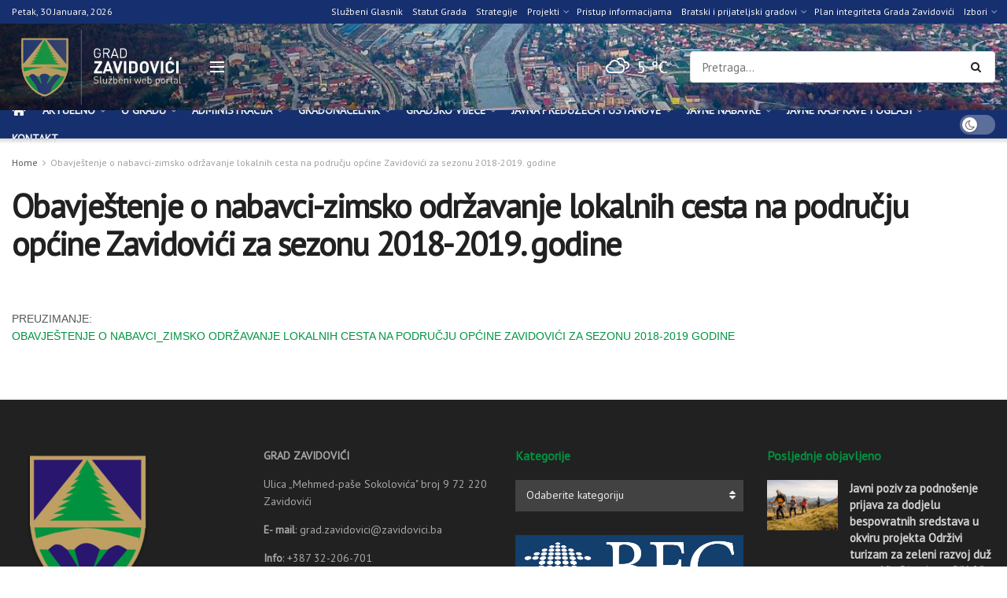

--- FILE ---
content_type: text/html; charset=UTF-8
request_url: https://zavidovici.ba/obavjestenje-o-nabavci-zimsko-odrzavanje-lokalnih-cesta-na-podrucju-opcine-zavidovici-za-sezonu-2018-2019-godine/
body_size: 33665
content:
<!doctype html>
<!--[if lt IE 7]> <html class="no-js lt-ie9 lt-ie8 lt-ie7" lang="bs-BA"> <![endif]-->
<!--[if IE 7]>    <html class="no-js lt-ie9 lt-ie8" lang="bs-BA"> <![endif]-->
<!--[if IE 8]>    <html class="no-js lt-ie9" lang="bs-BA"> <![endif]-->
<!--[if IE 9]>    <html class="no-js lt-ie10" lang="bs-BA"> <![endif]-->
<!--[if gt IE 8]><!--> <html class="no-js" lang="bs-BA"> <!--<![endif]-->
<head>
    <meta http-equiv="Content-Type" content="text/html; charset=UTF-8" />
    <meta name='viewport' content='width=device-width, initial-scale=1, user-scalable=yes' />
    <link rel="profile" href="http://gmpg.org/xfn/11" />
    <link rel="pingback" href="https://zavidovici.ba/xmlrpc.php" />
    <script>!function(e,c){e[c]=e[c]+(e[c]&&" ")+"quform-js"}(document.documentElement,"className");</script><title>Obavještenje o nabavci-zimsko održavanje lokalnih cesta na području općine Zavidovići  za sezonu 2018-2019. godine &#8211; Grad Zavidovići</title>
<meta name='robots' content='max-image-preview:large' />
<meta property="og:type" content="article">
<meta property="og:title" content="Obavještenje o nabavci-zimsko održavanje lokalnih cesta na području općine Zavidovići  za sezonu 2018-2019. godine">
<meta property="og:site_name" content="Grad Zavidovići">
<meta property="og:description" content="PREUZIMANJE: OBAVJEŠTENJE O NABAVCI_ZIMSKO ODRŽAVANJE LOKALNIH CESTA NA PODRUČJU OPĆINE ZAVIDOVIĆI ZA SEZONU 2018-2019 GODINE">
<meta property="og:url" content="https://zavidovici.ba/obavjestenje-o-nabavci-zimsko-odrzavanje-lokalnih-cesta-na-podrucju-opcine-zavidovici-za-sezonu-2018-2019-godine">
<meta property="og:locale" content="bs_BA">
<meta property="article:published_time" content="2018-08-28T15:10:26+02:00">
<meta property="article:modified_time" content="2018-08-28T15:10:26+02:00">
<meta property="article:author" content="https://zavidovici.ba">
<meta name="twitter:card" content="summary_large_image">
<meta name="twitter:title" content="Obavještenje o nabavci-zimsko održavanje lokalnih cesta na području općine Zavidovići  za sezonu 2018-2019. godine">
<meta name="twitter:description" content="PREUZIMANJE: OBAVJEŠTENJE O NABAVCI_ZIMSKO ODRŽAVANJE LOKALNIH CESTA NA PODRUČJU OPĆINE ZAVIDOVIĆI ZA SEZONU 2018-2019 GODINE">
<meta name="twitter:url" content="https://zavidovici.ba/obavjestenje-o-nabavci-zimsko-odrzavanje-lokalnih-cesta-na-podrucju-opcine-zavidovici-za-sezonu-2018-2019-godine">
<meta name="twitter:site" content="https://zavidovici.ba">
			<script type="text/javascript">
			  var jnews_ajax_url = '/?ajax-request=jnews'
			</script>
			<script type="text/javascript">;window.jnews=window.jnews||{},window.jnews.library=window.jnews.library||{},window.jnews.library=function(){"use strict";var e=this;e.win=window,e.doc=document,e.noop=function(){},e.globalBody=e.doc.getElementsByTagName("body")[0],e.globalBody=e.globalBody?e.globalBody:e.doc,e.win.jnewsDataStorage=e.win.jnewsDataStorage||{_storage:new WeakMap,put:function(e,t,n){this._storage.has(e)||this._storage.set(e,new Map),this._storage.get(e).set(t,n)},get:function(e,t){return this._storage.get(e).get(t)},has:function(e,t){return this._storage.has(e)&&this._storage.get(e).has(t)},remove:function(e,t){var n=this._storage.get(e).delete(t);return 0===!this._storage.get(e).size&&this._storage.delete(e),n}},e.windowWidth=function(){return e.win.innerWidth||e.docEl.clientWidth||e.globalBody.clientWidth},e.windowHeight=function(){return e.win.innerHeight||e.docEl.clientHeight||e.globalBody.clientHeight},e.requestAnimationFrame=e.win.requestAnimationFrame||e.win.webkitRequestAnimationFrame||e.win.mozRequestAnimationFrame||e.win.msRequestAnimationFrame||window.oRequestAnimationFrame||function(e){return setTimeout(e,1e3/60)},e.cancelAnimationFrame=e.win.cancelAnimationFrame||e.win.webkitCancelAnimationFrame||e.win.webkitCancelRequestAnimationFrame||e.win.mozCancelAnimationFrame||e.win.msCancelRequestAnimationFrame||e.win.oCancelRequestAnimationFrame||function(e){clearTimeout(e)},e.classListSupport="classList"in document.createElement("_"),e.hasClass=e.classListSupport?function(e,t){return e.classList.contains(t)}:function(e,t){return e.className.indexOf(t)>=0},e.addClass=e.classListSupport?function(t,n){e.hasClass(t,n)||t.classList.add(n)}:function(t,n){e.hasClass(t,n)||(t.className+=" "+n)},e.removeClass=e.classListSupport?function(t,n){e.hasClass(t,n)&&t.classList.remove(n)}:function(t,n){e.hasClass(t,n)&&(t.className=t.className.replace(n,""))},e.objKeys=function(e){var t=[];for(var n in e)Object.prototype.hasOwnProperty.call(e,n)&&t.push(n);return t},e.isObjectSame=function(e,t){var n=!0;return JSON.stringify(e)!==JSON.stringify(t)&&(n=!1),n},e.extend=function(){for(var e,t,n,o=arguments[0]||{},i=1,a=arguments.length;i<a;i++)if(null!==(e=arguments[i]))for(t in e)o!==(n=e[t])&&void 0!==n&&(o[t]=n);return o},e.dataStorage=e.win.jnewsDataStorage,e.isVisible=function(e){return 0!==e.offsetWidth&&0!==e.offsetHeight||e.getBoundingClientRect().length},e.getHeight=function(e){return e.offsetHeight||e.clientHeight||e.getBoundingClientRect().height},e.getWidth=function(e){return e.offsetWidth||e.clientWidth||e.getBoundingClientRect().width},e.supportsPassive=!1;try{var t=Object.defineProperty({},"passive",{get:function(){e.supportsPassive=!0}});"createEvent"in e.doc?e.win.addEventListener("test",null,t):"fireEvent"in e.doc&&e.win.attachEvent("test",null)}catch(e){}e.passiveOption=!!e.supportsPassive&&{passive:!0},e.setStorage=function(e,t){e="jnews-"+e;var n={expired:Math.floor(((new Date).getTime()+432e5)/1e3)};t=Object.assign(n,t);localStorage.setItem(e,JSON.stringify(t))},e.getStorage=function(e){e="jnews-"+e;var t=localStorage.getItem(e);return null!==t&&0<t.length?JSON.parse(localStorage.getItem(e)):{}},e.expiredStorage=function(){var t,n="jnews-";for(var o in localStorage)o.indexOf(n)>-1&&"undefined"!==(t=e.getStorage(o.replace(n,""))).expired&&t.expired<Math.floor((new Date).getTime()/1e3)&&localStorage.removeItem(o)},e.addEvents=function(t,n,o){for(var i in n){var a=["touchstart","touchmove"].indexOf(i)>=0&&!o&&e.passiveOption;"createEvent"in e.doc?t.addEventListener(i,n[i],a):"fireEvent"in e.doc&&t.attachEvent("on"+i,n[i])}},e.removeEvents=function(t,n){for(var o in n)"createEvent"in e.doc?t.removeEventListener(o,n[o]):"fireEvent"in e.doc&&t.detachEvent("on"+o,n[o])},e.triggerEvents=function(t,n,o){var i;o=o||{detail:null};return"createEvent"in e.doc?(!(i=e.doc.createEvent("CustomEvent")||new CustomEvent(n)).initCustomEvent||i.initCustomEvent(n,!0,!1,o),void t.dispatchEvent(i)):"fireEvent"in e.doc?((i=e.doc.createEventObject()).eventType=n,void t.fireEvent("on"+i.eventType,i)):void 0},e.getParents=function(t,n){void 0===n&&(n=e.doc);for(var o=[],i=t.parentNode,a=!1;!a;)if(i){var r=i;r.querySelectorAll(n).length?a=!0:(o.push(r),i=r.parentNode)}else o=[],a=!0;return o},e.forEach=function(e,t,n){for(var o=0,i=e.length;o<i;o++)t.call(n,e[o],o)},e.getText=function(e){return e.innerText||e.textContent},e.setText=function(e,t){var n="object"==typeof t?t.innerText||t.textContent:t;e.innerText&&(e.innerText=n),e.textContent&&(e.textContent=n)},e.httpBuildQuery=function(t){return e.objKeys(t).reduce(function t(n){var o=arguments.length>1&&void 0!==arguments[1]?arguments[1]:null;return function(i,a){var r=n[a];a=encodeURIComponent(a);var s=o?"".concat(o,"[").concat(a,"]"):a;return null==r||"function"==typeof r?(i.push("".concat(s,"=")),i):["number","boolean","string"].includes(typeof r)?(i.push("".concat(s,"=").concat(encodeURIComponent(r))),i):(i.push(e.objKeys(r).reduce(t(r,s),[]).join("&")),i)}}(t),[]).join("&")},e.get=function(t,n,o,i){return o="function"==typeof o?o:e.noop,e.ajax("GET",t,n,o,i)},e.post=function(t,n,o,i){return o="function"==typeof o?o:e.noop,e.ajax("POST",t,n,o,i)},e.ajax=function(t,n,o,i,a){var r=new XMLHttpRequest,s=n,c=e.httpBuildQuery(o);if(t=-1!=["GET","POST"].indexOf(t)?t:"GET",r.open(t,s+("GET"==t?"?"+c:""),!0),"POST"==t&&r.setRequestHeader("Content-type","application/x-www-form-urlencoded"),r.setRequestHeader("X-Requested-With","XMLHttpRequest"),r.onreadystatechange=function(){4===r.readyState&&200<=r.status&&300>r.status&&"function"==typeof i&&i.call(void 0,r.response)},void 0!==a&&!a){return{xhr:r,send:function(){r.send("POST"==t?c:null)}}}return r.send("POST"==t?c:null),{xhr:r}},e.scrollTo=function(t,n,o){function i(e,t,n){this.start=this.position(),this.change=e-this.start,this.currentTime=0,this.increment=20,this.duration=void 0===n?500:n,this.callback=t,this.finish=!1,this.animateScroll()}return Math.easeInOutQuad=function(e,t,n,o){return(e/=o/2)<1?n/2*e*e+t:-n/2*(--e*(e-2)-1)+t},i.prototype.stop=function(){this.finish=!0},i.prototype.move=function(t){e.doc.documentElement.scrollTop=t,e.globalBody.parentNode.scrollTop=t,e.globalBody.scrollTop=t},i.prototype.position=function(){return e.doc.documentElement.scrollTop||e.globalBody.parentNode.scrollTop||e.globalBody.scrollTop},i.prototype.animateScroll=function(){this.currentTime+=this.increment;var t=Math.easeInOutQuad(this.currentTime,this.start,this.change,this.duration);this.move(t),this.currentTime<this.duration&&!this.finish?e.requestAnimationFrame.call(e.win,this.animateScroll.bind(this)):this.callback&&"function"==typeof this.callback&&this.callback()},new i(t,n,o)},e.unwrap=function(t){var n,o=t;e.forEach(t,(function(e,t){n?n+=e:n=e})),o.replaceWith(n)},e.performance={start:function(e){performance.mark(e+"Start")},stop:function(e){performance.mark(e+"End"),performance.measure(e,e+"Start",e+"End")}},e.fps=function(){var t=0,n=0,o=0;!function(){var i=t=0,a=0,r=0,s=document.getElementById("fpsTable"),c=function(t){void 0===document.getElementsByTagName("body")[0]?e.requestAnimationFrame.call(e.win,(function(){c(t)})):document.getElementsByTagName("body")[0].appendChild(t)};null===s&&((s=document.createElement("div")).style.position="fixed",s.style.top="120px",s.style.left="10px",s.style.width="100px",s.style.height="20px",s.style.border="1px solid black",s.style.fontSize="11px",s.style.zIndex="100000",s.style.backgroundColor="white",s.id="fpsTable",c(s));var l=function(){o++,n=Date.now(),(a=(o/(r=(n-t)/1e3)).toPrecision(2))!=i&&(i=a,s.innerHTML=i+"fps"),1<r&&(t=n,o=0),e.requestAnimationFrame.call(e.win,l)};l()}()},e.instr=function(e,t){for(var n=0;n<t.length;n++)if(-1!==e.toLowerCase().indexOf(t[n].toLowerCase()))return!0},e.winLoad=function(t,n){function o(o){if("complete"===e.doc.readyState||"interactive"===e.doc.readyState)return!o||n?setTimeout(t,n||1):t(o),1}o()||e.addEvents(e.win,{load:o})},e.docReady=function(t,n){function o(o){if("complete"===e.doc.readyState||"interactive"===e.doc.readyState)return!o||n?setTimeout(t,n||1):t(o),1}o()||e.addEvents(e.doc,{DOMContentLoaded:o})},e.fireOnce=function(){e.docReady((function(){e.assets=e.assets||[],e.assets.length&&(e.boot(),e.load_assets())}),50)},e.boot=function(){e.length&&e.doc.querySelectorAll("style[media]").forEach((function(e){"not all"==e.getAttribute("media")&&e.removeAttribute("media")}))},e.create_js=function(t,n){var o=e.doc.createElement("script");switch(o.setAttribute("src",t),n){case"defer":o.setAttribute("defer",!0);break;case"async":o.setAttribute("async",!0);break;case"deferasync":o.setAttribute("defer",!0),o.setAttribute("async",!0)}e.globalBody.appendChild(o)},e.load_assets=function(){"object"==typeof e.assets&&e.forEach(e.assets.slice(0),(function(t,n){var o="";t.defer&&(o+="defer"),t.async&&(o+="async"),e.create_js(t.url,o);var i=e.assets.indexOf(t);i>-1&&e.assets.splice(i,1)})),e.assets=jnewsoption.au_scripts=window.jnewsads=[]},e.setCookie=function(e,t,n){var o="";if(n){var i=new Date;i.setTime(i.getTime()+24*n*60*60*1e3),o="; expires="+i.toUTCString()}document.cookie=e+"="+(t||"")+o+"; path=/"},e.getCookie=function(e){for(var t=e+"=",n=document.cookie.split(";"),o=0;o<n.length;o++){for(var i=n[o];" "==i.charAt(0);)i=i.substring(1,i.length);if(0==i.indexOf(t))return i.substring(t.length,i.length)}return null},e.eraseCookie=function(e){document.cookie=e+"=; Path=/; Expires=Thu, 01 Jan 1970 00:00:01 GMT;"},e.docReady((function(){e.globalBody=e.globalBody==e.doc?e.doc.getElementsByTagName("body")[0]:e.globalBody,e.globalBody=e.globalBody?e.globalBody:e.doc})),e.winLoad((function(){e.winLoad((function(){var t=!1;if(void 0!==window.jnewsadmin)if(void 0!==window.file_version_checker){var n=e.objKeys(window.file_version_checker);n.length?n.forEach((function(e){t||"10.0.4"===window.file_version_checker[e]||(t=!0)})):t=!0}else t=!0;t&&(window.jnewsHelper.getMessage(),window.jnewsHelper.getNotice())}),2500)}))},window.jnews.library=new window.jnews.library;</script><link rel='dns-prefetch' href='//stats.wp.com' />
<link rel='dns-prefetch' href='//fonts.googleapis.com' />
<link rel='preconnect' href='https://fonts.gstatic.com' />
<link rel="alternate" type="application/rss+xml" title="Grad Zavidovići &raquo; novosti" href="https://zavidovici.ba/feed/" />
<link rel="alternate" type="application/rss+xml" title="Grad Zavidovići &raquo;  novosti o komentarima" href="https://zavidovici.ba/comments/feed/" />
<link rel="alternate" title="oEmbed (JSON)" type="application/json+oembed" href="https://zavidovici.ba/wp-json/oembed/1.0/embed?url=https%3A%2F%2Fzavidovici.ba%2Fobavjestenje-o-nabavci-zimsko-odrzavanje-lokalnih-cesta-na-podrucju-opcine-zavidovici-za-sezonu-2018-2019-godine%2F" />
<link rel="alternate" title="oEmbed (XML)" type="text/xml+oembed" href="https://zavidovici.ba/wp-json/oembed/1.0/embed?url=https%3A%2F%2Fzavidovici.ba%2Fobavjestenje-o-nabavci-zimsko-odrzavanje-lokalnih-cesta-na-podrucju-opcine-zavidovici-za-sezonu-2018-2019-godine%2F&#038;format=xml" />
<style id='wp-img-auto-sizes-contain-inline-css' type='text/css'>
img:is([sizes=auto i],[sizes^="auto," i]){contain-intrinsic-size:3000px 1500px}
/*# sourceURL=wp-img-auto-sizes-contain-inline-css */
</style>
<style id='wp-emoji-styles-inline-css' type='text/css'>

	img.wp-smiley, img.emoji {
		display: inline !important;
		border: none !important;
		box-shadow: none !important;
		height: 1em !important;
		width: 1em !important;
		margin: 0 0.07em !important;
		vertical-align: -0.1em !important;
		background: none !important;
		padding: 0 !important;
	}
/*# sourceURL=wp-emoji-styles-inline-css */
</style>
<link rel='stylesheet' id='wp-block-library-css' href='https://zavidovici.ba/wp-includes/css/dist/block-library/style.min.css?ver=6.9' type='text/css' media='all' />
<style id='classic-theme-styles-inline-css' type='text/css'>
/*! This file is auto-generated */
.wp-block-button__link{color:#fff;background-color:#32373c;border-radius:9999px;box-shadow:none;text-decoration:none;padding:calc(.667em + 2px) calc(1.333em + 2px);font-size:1.125em}.wp-block-file__button{background:#32373c;color:#fff;text-decoration:none}
/*# sourceURL=/wp-includes/css/classic-themes.min.css */
</style>
<link rel='stylesheet' id='mediaelement-css' href='https://zavidovici.ba/wp-includes/js/mediaelement/mediaelementplayer-legacy.min.css?ver=4.2.17' type='text/css' media='all' />
<link rel='stylesheet' id='wp-mediaelement-css' href='https://zavidovici.ba/wp-includes/js/mediaelement/wp-mediaelement.min.css?ver=6.9' type='text/css' media='all' />
<style id='jetpack-sharing-buttons-style-inline-css' type='text/css'>
.jetpack-sharing-buttons__services-list{display:flex;flex-direction:row;flex-wrap:wrap;gap:0;list-style-type:none;margin:5px;padding:0}.jetpack-sharing-buttons__services-list.has-small-icon-size{font-size:12px}.jetpack-sharing-buttons__services-list.has-normal-icon-size{font-size:16px}.jetpack-sharing-buttons__services-list.has-large-icon-size{font-size:24px}.jetpack-sharing-buttons__services-list.has-huge-icon-size{font-size:36px}@media print{.jetpack-sharing-buttons__services-list{display:none!important}}.editor-styles-wrapper .wp-block-jetpack-sharing-buttons{gap:0;padding-inline-start:0}ul.jetpack-sharing-buttons__services-list.has-background{padding:1.25em 2.375em}
/*# sourceURL=https://zavidovici.ba/wp-content/plugins/jetpack/_inc/blocks/sharing-buttons/view.css */
</style>
<style id='global-styles-inline-css' type='text/css'>
:root{--wp--preset--aspect-ratio--square: 1;--wp--preset--aspect-ratio--4-3: 4/3;--wp--preset--aspect-ratio--3-4: 3/4;--wp--preset--aspect-ratio--3-2: 3/2;--wp--preset--aspect-ratio--2-3: 2/3;--wp--preset--aspect-ratio--16-9: 16/9;--wp--preset--aspect-ratio--9-16: 9/16;--wp--preset--color--black: #000000;--wp--preset--color--cyan-bluish-gray: #abb8c3;--wp--preset--color--white: #ffffff;--wp--preset--color--pale-pink: #f78da7;--wp--preset--color--vivid-red: #cf2e2e;--wp--preset--color--luminous-vivid-orange: #ff6900;--wp--preset--color--luminous-vivid-amber: #fcb900;--wp--preset--color--light-green-cyan: #7bdcb5;--wp--preset--color--vivid-green-cyan: #00d084;--wp--preset--color--pale-cyan-blue: #8ed1fc;--wp--preset--color--vivid-cyan-blue: #0693e3;--wp--preset--color--vivid-purple: #9b51e0;--wp--preset--gradient--vivid-cyan-blue-to-vivid-purple: linear-gradient(135deg,rgb(6,147,227) 0%,rgb(155,81,224) 100%);--wp--preset--gradient--light-green-cyan-to-vivid-green-cyan: linear-gradient(135deg,rgb(122,220,180) 0%,rgb(0,208,130) 100%);--wp--preset--gradient--luminous-vivid-amber-to-luminous-vivid-orange: linear-gradient(135deg,rgb(252,185,0) 0%,rgb(255,105,0) 100%);--wp--preset--gradient--luminous-vivid-orange-to-vivid-red: linear-gradient(135deg,rgb(255,105,0) 0%,rgb(207,46,46) 100%);--wp--preset--gradient--very-light-gray-to-cyan-bluish-gray: linear-gradient(135deg,rgb(238,238,238) 0%,rgb(169,184,195) 100%);--wp--preset--gradient--cool-to-warm-spectrum: linear-gradient(135deg,rgb(74,234,220) 0%,rgb(151,120,209) 20%,rgb(207,42,186) 40%,rgb(238,44,130) 60%,rgb(251,105,98) 80%,rgb(254,248,76) 100%);--wp--preset--gradient--blush-light-purple: linear-gradient(135deg,rgb(255,206,236) 0%,rgb(152,150,240) 100%);--wp--preset--gradient--blush-bordeaux: linear-gradient(135deg,rgb(254,205,165) 0%,rgb(254,45,45) 50%,rgb(107,0,62) 100%);--wp--preset--gradient--luminous-dusk: linear-gradient(135deg,rgb(255,203,112) 0%,rgb(199,81,192) 50%,rgb(65,88,208) 100%);--wp--preset--gradient--pale-ocean: linear-gradient(135deg,rgb(255,245,203) 0%,rgb(182,227,212) 50%,rgb(51,167,181) 100%);--wp--preset--gradient--electric-grass: linear-gradient(135deg,rgb(202,248,128) 0%,rgb(113,206,126) 100%);--wp--preset--gradient--midnight: linear-gradient(135deg,rgb(2,3,129) 0%,rgb(40,116,252) 100%);--wp--preset--font-size--small: 13px;--wp--preset--font-size--medium: 20px;--wp--preset--font-size--large: 36px;--wp--preset--font-size--x-large: 42px;--wp--preset--spacing--20: 0.44rem;--wp--preset--spacing--30: 0.67rem;--wp--preset--spacing--40: 1rem;--wp--preset--spacing--50: 1.5rem;--wp--preset--spacing--60: 2.25rem;--wp--preset--spacing--70: 3.38rem;--wp--preset--spacing--80: 5.06rem;--wp--preset--shadow--natural: 6px 6px 9px rgba(0, 0, 0, 0.2);--wp--preset--shadow--deep: 12px 12px 50px rgba(0, 0, 0, 0.4);--wp--preset--shadow--sharp: 6px 6px 0px rgba(0, 0, 0, 0.2);--wp--preset--shadow--outlined: 6px 6px 0px -3px rgb(255, 255, 255), 6px 6px rgb(0, 0, 0);--wp--preset--shadow--crisp: 6px 6px 0px rgb(0, 0, 0);}:where(.is-layout-flex){gap: 0.5em;}:where(.is-layout-grid){gap: 0.5em;}body .is-layout-flex{display: flex;}.is-layout-flex{flex-wrap: wrap;align-items: center;}.is-layout-flex > :is(*, div){margin: 0;}body .is-layout-grid{display: grid;}.is-layout-grid > :is(*, div){margin: 0;}:where(.wp-block-columns.is-layout-flex){gap: 2em;}:where(.wp-block-columns.is-layout-grid){gap: 2em;}:where(.wp-block-post-template.is-layout-flex){gap: 1.25em;}:where(.wp-block-post-template.is-layout-grid){gap: 1.25em;}.has-black-color{color: var(--wp--preset--color--black) !important;}.has-cyan-bluish-gray-color{color: var(--wp--preset--color--cyan-bluish-gray) !important;}.has-white-color{color: var(--wp--preset--color--white) !important;}.has-pale-pink-color{color: var(--wp--preset--color--pale-pink) !important;}.has-vivid-red-color{color: var(--wp--preset--color--vivid-red) !important;}.has-luminous-vivid-orange-color{color: var(--wp--preset--color--luminous-vivid-orange) !important;}.has-luminous-vivid-amber-color{color: var(--wp--preset--color--luminous-vivid-amber) !important;}.has-light-green-cyan-color{color: var(--wp--preset--color--light-green-cyan) !important;}.has-vivid-green-cyan-color{color: var(--wp--preset--color--vivid-green-cyan) !important;}.has-pale-cyan-blue-color{color: var(--wp--preset--color--pale-cyan-blue) !important;}.has-vivid-cyan-blue-color{color: var(--wp--preset--color--vivid-cyan-blue) !important;}.has-vivid-purple-color{color: var(--wp--preset--color--vivid-purple) !important;}.has-black-background-color{background-color: var(--wp--preset--color--black) !important;}.has-cyan-bluish-gray-background-color{background-color: var(--wp--preset--color--cyan-bluish-gray) !important;}.has-white-background-color{background-color: var(--wp--preset--color--white) !important;}.has-pale-pink-background-color{background-color: var(--wp--preset--color--pale-pink) !important;}.has-vivid-red-background-color{background-color: var(--wp--preset--color--vivid-red) !important;}.has-luminous-vivid-orange-background-color{background-color: var(--wp--preset--color--luminous-vivid-orange) !important;}.has-luminous-vivid-amber-background-color{background-color: var(--wp--preset--color--luminous-vivid-amber) !important;}.has-light-green-cyan-background-color{background-color: var(--wp--preset--color--light-green-cyan) !important;}.has-vivid-green-cyan-background-color{background-color: var(--wp--preset--color--vivid-green-cyan) !important;}.has-pale-cyan-blue-background-color{background-color: var(--wp--preset--color--pale-cyan-blue) !important;}.has-vivid-cyan-blue-background-color{background-color: var(--wp--preset--color--vivid-cyan-blue) !important;}.has-vivid-purple-background-color{background-color: var(--wp--preset--color--vivid-purple) !important;}.has-black-border-color{border-color: var(--wp--preset--color--black) !important;}.has-cyan-bluish-gray-border-color{border-color: var(--wp--preset--color--cyan-bluish-gray) !important;}.has-white-border-color{border-color: var(--wp--preset--color--white) !important;}.has-pale-pink-border-color{border-color: var(--wp--preset--color--pale-pink) !important;}.has-vivid-red-border-color{border-color: var(--wp--preset--color--vivid-red) !important;}.has-luminous-vivid-orange-border-color{border-color: var(--wp--preset--color--luminous-vivid-orange) !important;}.has-luminous-vivid-amber-border-color{border-color: var(--wp--preset--color--luminous-vivid-amber) !important;}.has-light-green-cyan-border-color{border-color: var(--wp--preset--color--light-green-cyan) !important;}.has-vivid-green-cyan-border-color{border-color: var(--wp--preset--color--vivid-green-cyan) !important;}.has-pale-cyan-blue-border-color{border-color: var(--wp--preset--color--pale-cyan-blue) !important;}.has-vivid-cyan-blue-border-color{border-color: var(--wp--preset--color--vivid-cyan-blue) !important;}.has-vivid-purple-border-color{border-color: var(--wp--preset--color--vivid-purple) !important;}.has-vivid-cyan-blue-to-vivid-purple-gradient-background{background: var(--wp--preset--gradient--vivid-cyan-blue-to-vivid-purple) !important;}.has-light-green-cyan-to-vivid-green-cyan-gradient-background{background: var(--wp--preset--gradient--light-green-cyan-to-vivid-green-cyan) !important;}.has-luminous-vivid-amber-to-luminous-vivid-orange-gradient-background{background: var(--wp--preset--gradient--luminous-vivid-amber-to-luminous-vivid-orange) !important;}.has-luminous-vivid-orange-to-vivid-red-gradient-background{background: var(--wp--preset--gradient--luminous-vivid-orange-to-vivid-red) !important;}.has-very-light-gray-to-cyan-bluish-gray-gradient-background{background: var(--wp--preset--gradient--very-light-gray-to-cyan-bluish-gray) !important;}.has-cool-to-warm-spectrum-gradient-background{background: var(--wp--preset--gradient--cool-to-warm-spectrum) !important;}.has-blush-light-purple-gradient-background{background: var(--wp--preset--gradient--blush-light-purple) !important;}.has-blush-bordeaux-gradient-background{background: var(--wp--preset--gradient--blush-bordeaux) !important;}.has-luminous-dusk-gradient-background{background: var(--wp--preset--gradient--luminous-dusk) !important;}.has-pale-ocean-gradient-background{background: var(--wp--preset--gradient--pale-ocean) !important;}.has-electric-grass-gradient-background{background: var(--wp--preset--gradient--electric-grass) !important;}.has-midnight-gradient-background{background: var(--wp--preset--gradient--midnight) !important;}.has-small-font-size{font-size: var(--wp--preset--font-size--small) !important;}.has-medium-font-size{font-size: var(--wp--preset--font-size--medium) !important;}.has-large-font-size{font-size: var(--wp--preset--font-size--large) !important;}.has-x-large-font-size{font-size: var(--wp--preset--font-size--x-large) !important;}
:where(.wp-block-post-template.is-layout-flex){gap: 1.25em;}:where(.wp-block-post-template.is-layout-grid){gap: 1.25em;}
:where(.wp-block-term-template.is-layout-flex){gap: 1.25em;}:where(.wp-block-term-template.is-layout-grid){gap: 1.25em;}
:where(.wp-block-columns.is-layout-flex){gap: 2em;}:where(.wp-block-columns.is-layout-grid){gap: 2em;}
:root :where(.wp-block-pullquote){font-size: 1.5em;line-height: 1.6;}
/*# sourceURL=global-styles-inline-css */
</style>
<link rel='stylesheet' id='pb-accordion-blocks-style-css' href='https://zavidovici.ba/wp-content/plugins/accordion-blocks/build/index.css?ver=1.5.0' type='text/css' media='all' />
<link rel='stylesheet' id='simple-weather-css' href='https://zavidovici.ba/wp-content/plugins/simple-weather/css/simple-weather.css?ver=4.0' type='text/css' media='all' />
<link rel='stylesheet' id='quform-css' href='https://zavidovici.ba/wp-content/plugins/quform/cache/quform.css?ver=1763973597' type='text/css' media='all' />
<link rel='stylesheet' id='jnews-parent-style-css' href='https://zavidovici.ba/wp-content/themes/jnews/style.css?ver=6.9' type='text/css' media='all' />
<link rel='stylesheet' id='elementor-frontend-css' href='https://zavidovici.ba/wp-content/plugins/elementor/assets/css/frontend.min.css?ver=3.34.3' type='text/css' media='all' />
<link rel='stylesheet' id='jeg_customizer_font-css' href='//fonts.googleapis.com/css?family=PT+Sans%3Areguler&#038;display=swap&#038;ver=1.3.0' type='text/css' media='all' />
<link rel='stylesheet' id='font-awesome-css' href='https://zavidovici.ba/wp-content/plugins/elementor/assets/lib/font-awesome/css/font-awesome.min.css?ver=4.7.0' type='text/css' media='all' />
<link rel='stylesheet' id='jnews-frontend-css' href='https://zavidovici.ba/wp-content/themes/jnews/assets/dist/frontend.min.css?ver=1.0.0' type='text/css' media='all' />
<link rel='stylesheet' id='jnews-elementor-css' href='https://zavidovici.ba/wp-content/themes/jnews/assets/css/elementor-frontend.css?ver=1.0.0' type='text/css' media='all' />
<link rel='stylesheet' id='jnews-style-css' href='https://zavidovici.ba/wp-content/themes/jnews-child/style.css?ver=1.0.0' type='text/css' media='all' />
<link rel='stylesheet' id='jnews-darkmode-css' href='https://zavidovici.ba/wp-content/themes/jnews/assets/css/darkmode.css?ver=1.0.0' type='text/css' media='all' />
<link rel='stylesheet' id='jnews-scheme-css' href='https://zavidovici.ba/wp-content/themes/jnews/data/import/localnews/scheme.css?ver=1.0.0' type='text/css' media='all' />
<link rel='stylesheet' id='jnews-social-login-style-css' href='https://zavidovici.ba/wp-content/plugins/jnews-social-login/assets/css/plugin.css?ver=11.0.5' type='text/css' media='all' />
<link rel='stylesheet' id='jnews-weather-style-css' href='https://zavidovici.ba/wp-content/plugins/jnews-weather/assets/css/plugin.css?ver=11.0.2' type='text/css' media='all' />
<script type="text/javascript" src="https://zavidovici.ba/wp-includes/js/jquery/jquery.min.js?ver=3.7.1" id="jquery-core-js"></script>
<script type="text/javascript" src="https://zavidovici.ba/wp-includes/js/jquery/jquery-migrate.min.js?ver=3.4.1" id="jquery-migrate-js"></script>
<script type="text/javascript" src="https://zavidovici.ba/wp-content/plugins/happy-elementor-addons/assets/vendor/dom-purify/purify.min.js?ver=3.1.6" id="dom-purify-js"></script>
<link rel="https://api.w.org/" href="https://zavidovici.ba/wp-json/" /><link rel="alternate" title="JSON" type="application/json" href="https://zavidovici.ba/wp-json/wp/v2/pages/3480" /><link rel="EditURI" type="application/rsd+xml" title="RSD" href="https://zavidovici.ba/xmlrpc.php?rsd" />
<meta name="generator" content="WordPress 6.9" />
<link rel="canonical" href="https://zavidovici.ba/obavjestenje-o-nabavci-zimsko-odrzavanje-lokalnih-cesta-na-podrucju-opcine-zavidovici-za-sezonu-2018-2019-godine/" />
<link rel='shortlink' href='https://zavidovici.ba/?p=3480' />
	<style>img#wpstats{display:none}</style>
		<meta name="generator" content="Elementor 3.34.3; features: additional_custom_breakpoints; settings: css_print_method-external, google_font-enabled, font_display-auto">
			<style>
				.e-con.e-parent:nth-of-type(n+4):not(.e-lazyloaded):not(.e-no-lazyload),
				.e-con.e-parent:nth-of-type(n+4):not(.e-lazyloaded):not(.e-no-lazyload) * {
					background-image: none !important;
				}
				@media screen and (max-height: 1024px) {
					.e-con.e-parent:nth-of-type(n+3):not(.e-lazyloaded):not(.e-no-lazyload),
					.e-con.e-parent:nth-of-type(n+3):not(.e-lazyloaded):not(.e-no-lazyload) * {
						background-image: none !important;
					}
				}
				@media screen and (max-height: 640px) {
					.e-con.e-parent:nth-of-type(n+2):not(.e-lazyloaded):not(.e-no-lazyload),
					.e-con.e-parent:nth-of-type(n+2):not(.e-lazyloaded):not(.e-no-lazyload) * {
						background-image: none !important;
					}
				}
			</style>
			
<!-- Jetpack Open Graph Tags -->
<meta property="og:type" content="article" />
<meta property="og:title" content="Obavještenje o nabavci-zimsko održavanje lokalnih cesta na području općine Zavidovići  za sezonu 2018-2019. godine" />
<meta property="og:url" content="https://zavidovici.ba/obavjestenje-o-nabavci-zimsko-odrzavanje-lokalnih-cesta-na-podrucju-opcine-zavidovici-za-sezonu-2018-2019-godine/" />
<meta property="og:description" content="PREUZIMANJE: OBAVJEŠTENJE O NABAVCI_ZIMSKO ODRŽAVANJE LOKALNIH CESTA NA PODRUČJU OPĆINE ZAVIDOVIĆI ZA SEZONU 2018-2019 GODINE" />
<meta property="article:published_time" content="2018-08-28T13:10:26+00:00" />
<meta property="article:modified_time" content="2018-08-28T13:10:26+00:00" />
<meta property="og:site_name" content="Grad Zavidovići" />
<meta property="og:image" content="https://zavidovici.ba/wp-content/uploads/2021/12/cropped-logo-1-e1650289823645.png" />
<meta property="og:image:width" content="512" />
<meta property="og:image:height" content="512" />
<meta property="og:image:alt" content="" />
<meta property="og:locale" content="bs_BA" />
<meta name="twitter:text:title" content="Obavještenje o nabavci-zimsko održavanje lokalnih cesta na području općine Zavidovići  za sezonu 2018-2019. godine" />
<meta name="twitter:image" content="https://zavidovici.ba/wp-content/uploads/2021/12/cropped-logo-1-e1650289823645-350x350.png" />
<meta name="twitter:card" content="summary" />

<!-- End Jetpack Open Graph Tags -->
<script type='application/ld+json'>{"@context":"http:\/\/schema.org","@type":"Organization","@id":"https:\/\/zavidovici.ba\/#organization","url":"https:\/\/zavidovici.ba\/","name":"","logo":{"@type":"ImageObject","url":""},"sameAs":["https:\/\/www.facebook.com\/Op%C4%87ina-Zavidovi%C4%87i-Op%C4%87inski-na%C4%8Delnik-103532794437976\/","https:\/\/www.youtube.com\/c\/Smarttelevizija\/search?query=Zavidovi%C4%87i"]}</script>
<script type='application/ld+json'>{"@context":"http:\/\/schema.org","@type":"WebSite","@id":"https:\/\/zavidovici.ba\/#website","url":"https:\/\/zavidovici.ba\/","name":"","potentialAction":{"@type":"SearchAction","target":"https:\/\/zavidovici.ba\/?s={search_term_string}","query-input":"required name=search_term_string"}}</script>
<link rel="icon" href="https://zavidovici.ba/wp-content/uploads/2021/12/cropped-logo-1-e1650289823645-75x75.png" sizes="32x32" />
<link rel="icon" href="https://zavidovici.ba/wp-content/uploads/2021/12/elementor/thumbs/cropped-logo-1-e1650289823645-poljl8ubxatfoi7xkfnc7235hbf2f0ktanyn4hlwpc.png" sizes="192x192" />
<link rel="apple-touch-icon" href="https://zavidovici.ba/wp-content/uploads/2021/12/elementor/thumbs/cropped-logo-1-e1650289823645-poljl8ubxatfoi7xkfnc7235hbf2f0ktanyn4hlwpc.png" />
<meta name="msapplication-TileImage" content="https://zavidovici.ba/wp-content/uploads/2021/12/cropped-logo-1-e1650289823645-350x350.png" />
<style id="jeg_dynamic_css" type="text/css" data-type="jeg_custom-css">@media only screen and (min-width : 1200px) { .container, .jeg_vc_content > .vc_row, .jeg_vc_content > .wpb-content-wrapper > .vc_row, .jeg_vc_content > .vc_element > .vc_row, .jeg_vc_content > .wpb-content-wrapper > .vc_element > .vc_row, .jeg_vc_content > .vc_row[data-vc-full-width="true"]:not([data-vc-stretch-content="true"]) > .jeg-vc-wrapper, .jeg_vc_content > .wpb-content-wrapper > .vc_row[data-vc-full-width="true"]:not([data-vc-stretch-content="true"]) > .jeg-vc-wrapper, .jeg_vc_content > .vc_element > .vc_row[data-vc-full-width="true"]:not([data-vc-stretch-content="true"]) > .jeg-vc-wrapper, .jeg_vc_content > .wpb-content-wrapper > .vc_element > .vc_row[data-vc-full-width="true"]:not([data-vc-stretch-content="true"]) > .jeg-vc-wrapper, .elementor-section.elementor-section-boxed > .elementor-container { max-width : 1370px; } .e-con-boxed.e-parent { --content-width : 1370px; }  } @media only screen and (min-width : 1441px) { .container, .jeg_vc_content > .vc_row, .jeg_vc_content > .wpb-content-wrapper > .vc_row, .jeg_vc_content > .vc_element > .vc_row, .jeg_vc_content > .wpb-content-wrapper > .vc_element > .vc_row, .jeg_vc_content > .vc_row[data-vc-full-width="true"]:not([data-vc-stretch-content="true"]) > .jeg-vc-wrapper, .jeg_vc_content > .wpb-content-wrapper > .vc_row[data-vc-full-width="true"]:not([data-vc-stretch-content="true"]) > .jeg-vc-wrapper, .jeg_vc_content > .vc_element > .vc_row[data-vc-full-width="true"]:not([data-vc-stretch-content="true"]) > .jeg-vc-wrapper, .jeg_vc_content > .wpb-content-wrapper > .vc_element > .vc_row[data-vc-full-width="true"]:not([data-vc-stretch-content="true"]) > .jeg-vc-wrapper , .elementor-section.elementor-section-boxed > .elementor-container { max-width : 1400px; } .e-con-boxed.e-parent { --content-width : 1400px; }  } body { --j-accent-color : #009440; --j-alt-color : #29166f; } a, .jeg_menu_style_5>li>a:hover, .jeg_menu_style_5>li.sfHover>a, .jeg_menu_style_5>li.current-menu-item>a, .jeg_menu_style_5>li.current-menu-ancestor>a, .jeg_navbar .jeg_menu:not(.jeg_main_menu)>li>a:hover, .jeg_midbar .jeg_menu:not(.jeg_main_menu)>li>a:hover, .jeg_side_tabs li.active, .jeg_block_heading_5 strong, .jeg_block_heading_6 strong, .jeg_block_heading_7 strong, .jeg_block_heading_8 strong, .jeg_subcat_list li a:hover, .jeg_subcat_list li button:hover, .jeg_pl_lg_7 .jeg_thumb .jeg_post_category a, .jeg_pl_xs_2:before, .jeg_pl_xs_4 .jeg_postblock_content:before, .jeg_postblock .jeg_post_title a:hover, .jeg_hero_style_6 .jeg_post_title a:hover, .jeg_sidefeed .jeg_pl_xs_3 .jeg_post_title a:hover, .widget_jnews_popular .jeg_post_title a:hover, .jeg_meta_author a, .widget_archive li a:hover, .widget_pages li a:hover, .widget_meta li a:hover, .widget_recent_entries li a:hover, .widget_rss li a:hover, .widget_rss cite, .widget_categories li a:hover, .widget_categories li.current-cat>a, #breadcrumbs a:hover, .jeg_share_count .counts, .commentlist .bypostauthor>.comment-body>.comment-author>.fn, span.required, .jeg_review_title, .bestprice .price, .authorlink a:hover, .jeg_vertical_playlist .jeg_video_playlist_play_icon, .jeg_vertical_playlist .jeg_video_playlist_item.active .jeg_video_playlist_thumbnail:before, .jeg_horizontal_playlist .jeg_video_playlist_play, .woocommerce li.product .pricegroup .button, .widget_display_forums li a:hover, .widget_display_topics li:before, .widget_display_replies li:before, .widget_display_views li:before, .bbp-breadcrumb a:hover, .jeg_mobile_menu li.sfHover>a, .jeg_mobile_menu li a:hover, .split-template-6 .pagenum, .jeg_mobile_menu_style_5>li>a:hover, .jeg_mobile_menu_style_5>li.sfHover>a, .jeg_mobile_menu_style_5>li.current-menu-item>a, .jeg_mobile_menu_style_5>li.current-menu-ancestor>a, .jeg_mobile_menu.jeg_menu_dropdown li.open > div > a ,.jeg_menu_dropdown.language-swicher .sub-menu li a:hover { color : #009440; } .jeg_menu_style_1>li>a:before, .jeg_menu_style_2>li>a:before, .jeg_menu_style_3>li>a:before, .jeg_side_toggle, .jeg_slide_caption .jeg_post_category a, .jeg_slider_type_1_wrapper .tns-controls button.tns-next, .jeg_block_heading_1 .jeg_block_title span, .jeg_block_heading_2 .jeg_block_title span, .jeg_block_heading_3, .jeg_block_heading_4 .jeg_block_title span, .jeg_block_heading_6:after, .jeg_pl_lg_box .jeg_post_category a, .jeg_pl_md_box .jeg_post_category a, .jeg_readmore:hover, .jeg_thumb .jeg_post_category a, .jeg_block_loadmore a:hover, .jeg_postblock.alt .jeg_block_loadmore a:hover, .jeg_block_loadmore a.active, .jeg_postblock_carousel_2 .jeg_post_category a, .jeg_heroblock .jeg_post_category a, .jeg_pagenav_1 .page_number.active, .jeg_pagenav_1 .page_number.active:hover, input[type="submit"], .btn, .button, .widget_tag_cloud a:hover, .popularpost_item:hover .jeg_post_title a:before, .jeg_splitpost_4 .page_nav, .jeg_splitpost_5 .page_nav, .jeg_post_via a:hover, .jeg_post_source a:hover, .jeg_post_tags a:hover, .comment-reply-title small a:before, .comment-reply-title small a:after, .jeg_storelist .productlink, .authorlink li.active a:before, .jeg_footer.dark .socials_widget:not(.nobg) a:hover .fa,.jeg_footer.dark .socials_widget:not(.nobg) a:hover span.jeg-icon, div.jeg_breakingnews_title, .jeg_overlay_slider_bottom_wrapper .tns-controls button, .jeg_overlay_slider_bottom_wrapper .tns-controls button:hover, .jeg_vertical_playlist .jeg_video_playlist_current, .woocommerce span.onsale, .woocommerce #respond input#submit:hover, .woocommerce a.button:hover, .woocommerce button.button:hover, .woocommerce input.button:hover, .woocommerce #respond input#submit.alt, .woocommerce a.button.alt, .woocommerce button.button.alt, .woocommerce input.button.alt, .jeg_popup_post .caption, .jeg_footer.dark input[type="submit"], .jeg_footer.dark .btn, .jeg_footer.dark .button, .footer_widget.widget_tag_cloud a:hover, .jeg_inner_content .content-inner .jeg_post_category a:hover, #buddypress .standard-form button, #buddypress a.button, #buddypress input[type="submit"], #buddypress input[type="button"], #buddypress input[type="reset"], #buddypress ul.button-nav li a, #buddypress .generic-button a, #buddypress .generic-button button, #buddypress .comment-reply-link, #buddypress a.bp-title-button, #buddypress.buddypress-wrap .members-list li .user-update .activity-read-more a, div#buddypress .standard-form button:hover, div#buddypress a.button:hover, div#buddypress input[type="submit"]:hover, div#buddypress input[type="button"]:hover, div#buddypress input[type="reset"]:hover, div#buddypress ul.button-nav li a:hover, div#buddypress .generic-button a:hover, div#buddypress .generic-button button:hover, div#buddypress .comment-reply-link:hover, div#buddypress a.bp-title-button:hover, div#buddypress.buddypress-wrap .members-list li .user-update .activity-read-more a:hover, #buddypress #item-nav .item-list-tabs ul li a:before, .jeg_inner_content .jeg_meta_container .follow-wrapper a { background-color : #009440; } .jeg_block_heading_7 .jeg_block_title span, .jeg_readmore:hover, .jeg_block_loadmore a:hover, .jeg_block_loadmore a.active, .jeg_pagenav_1 .page_number.active, .jeg_pagenav_1 .page_number.active:hover, .jeg_pagenav_3 .page_number:hover, .jeg_prevnext_post a:hover h3, .jeg_overlay_slider .jeg_post_category, .jeg_sidefeed .jeg_post.active, .jeg_vertical_playlist.jeg_vertical_playlist .jeg_video_playlist_item.active .jeg_video_playlist_thumbnail img, .jeg_horizontal_playlist .jeg_video_playlist_item.active { border-color : #009440; } .jeg_tabpost_nav li.active, .woocommerce div.product .woocommerce-tabs ul.tabs li.active, .jeg_mobile_menu_style_1>li.current-menu-item a, .jeg_mobile_menu_style_1>li.current-menu-ancestor a, .jeg_mobile_menu_style_2>li.current-menu-item::after, .jeg_mobile_menu_style_2>li.current-menu-ancestor::after, .jeg_mobile_menu_style_3>li.current-menu-item::before, .jeg_mobile_menu_style_3>li.current-menu-ancestor::before { border-bottom-color : #009440; } .jeg_post_share .jeg-icon svg { fill : #009440; } .jeg_post_meta .fa, .jeg_post_meta .jpwt-icon, .entry-header .jeg_post_meta .fa, .jeg_review_stars, .jeg_price_review_list { color : #29166f; } .jeg_share_button.share-float.share-monocrhome a { background-color : #29166f; } .jeg_topbar .jeg_nav_row, .jeg_topbar .jeg_search_no_expand .jeg_search_input { line-height : 30px; } .jeg_topbar .jeg_nav_row, .jeg_topbar .jeg_nav_icon { height : 30px; } .jeg_topbar img { max-height : 30px; } .jeg_topbar, .jeg_topbar.dark, .jeg_topbar.custom { background : #16306f; } .jeg_midbar { height : 110px; background-image : url("https://zavidovici.ba/wp-content/uploads/2022/04/header-background-v1.jpg"); background-position : center center; background-size : cover; } .jeg_midbar img { max-height : 110px; } .jeg_header .jeg_bottombar.jeg_navbar,.jeg_bottombar .jeg_nav_icon { height : 36px; } .jeg_header .jeg_bottombar.jeg_navbar, .jeg_header .jeg_bottombar .jeg_main_menu:not(.jeg_menu_style_1) > li > a, .jeg_header .jeg_bottombar .jeg_menu_style_1 > li, .jeg_header .jeg_bottombar .jeg_menu:not(.jeg_main_menu) > li > a { line-height : 36px; } .jeg_bottombar img { max-height : 36px; } .jeg_header .jeg_bottombar.jeg_navbar_wrapper:not(.jeg_navbar_boxed), .jeg_header .jeg_bottombar.jeg_navbar_boxed .jeg_nav_row { background : #16306f; } .jeg_header .jeg_navbar_menuborder .jeg_main_menu > li:not(:last-child), .jeg_header .jeg_navbar_menuborder .jeg_nav_item, .jeg_navbar_boxed .jeg_nav_row, .jeg_header .jeg_navbar_menuborder:not(.jeg_navbar_boxed) .jeg_nav_left .jeg_nav_item:first-child { border-color : #16306f; } .jeg_header .jeg_bottombar, .jeg_header .jeg_bottombar.jeg_navbar_dark { color : #ffffff; } .jeg_header_wrapper .jeg_bottombar, .jeg_header_wrapper .jeg_bottombar.jeg_navbar_dark, .jeg_bottombar.jeg_navbar_boxed .jeg_nav_row, .jeg_bottombar.jeg_navbar_dark.jeg_navbar_boxed .jeg_nav_row { border-bottom-color : #bf9f62; } .jeg_stickybar.jeg_navbar,.jeg_navbar .jeg_nav_icon { height : 33px; } .jeg_stickybar.jeg_navbar, .jeg_stickybar .jeg_main_menu:not(.jeg_menu_style_1) > li > a, .jeg_stickybar .jeg_menu_style_1 > li, .jeg_stickybar .jeg_menu:not(.jeg_main_menu) > li > a { line-height : 33px; } .jeg_header_sticky .jeg_navbar_wrapper:not(.jeg_navbar_boxed), .jeg_header_sticky .jeg_navbar_boxed .jeg_nav_row { background : #16306f; } .jeg_stickybar, .jeg_stickybar.dark { color : #ffffff; } .jeg_mobile_bottombar { height : 74px; line-height : 74px; } .jeg_mobile_midbar, .jeg_mobile_midbar.dark { background : #16306f; } .jeg_header .socials_widget > a > i.fa:before { color : #ffffff; } .jeg_header .socials_widget.nobg > a > i > span.jeg-icon svg { fill : #ffffff; } .jeg_header .socials_widget.nobg > a > span.jeg-icon svg { fill : #ffffff; } .jeg_header .socials_widget > a > span.jeg-icon svg { fill : #ffffff; } .jeg_header .socials_widget > a > i > span.jeg-icon svg { fill : #ffffff; } .jeg_nav_icon .jeg_mobile_toggle.toggle_btn { color : #ffffff; } .jeg_nav_search { width : 41%; } .jeg_footer .jeg_footer_heading h3,.jeg_footer.dark .jeg_footer_heading h3,.jeg_footer .widget h2,.jeg_footer .footer_dark .widget h2 { color : #00923f; } body,input,textarea,select,.chosen-container-single .chosen-single,.btn,.button { font-family: "PT Sans",Helvetica,Arial,sans-serif; } .jeg_header, .jeg_mobile_wrapper { font-family: "PT Sans",Helvetica,Arial,sans-serif; } .jeg_post_excerpt p, .content-inner p { font-family: "Helvetica Neue", Helvetica, Roboto, Arial, sans-serif; } </style><style type="text/css">
					.no_thumbnail .jeg_thumb,
					.thumbnail-container.no_thumbnail {
					    display: none !important;
					}
					.jeg_search_result .jeg_pl_xs_3.no_thumbnail .jeg_postblock_content,
					.jeg_sidefeed .jeg_pl_xs_3.no_thumbnail .jeg_postblock_content,
					.jeg_pl_sm.no_thumbnail .jeg_postblock_content {
					    margin-left: 0;
					}
					.jeg_postblock_11 .no_thumbnail .jeg_postblock_content,
					.jeg_postblock_12 .no_thumbnail .jeg_postblock_content,
					.jeg_postblock_12.jeg_col_3o3 .no_thumbnail .jeg_postblock_content  {
					    margin-top: 0;
					}
					.jeg_postblock_15 .jeg_pl_md_box.no_thumbnail .jeg_postblock_content,
					.jeg_postblock_19 .jeg_pl_md_box.no_thumbnail .jeg_postblock_content,
					.jeg_postblock_24 .jeg_pl_md_box.no_thumbnail .jeg_postblock_content,
					.jeg_sidefeed .jeg_pl_md_box .jeg_postblock_content {
					    position: relative;
					}
					.jeg_postblock_carousel_2 .no_thumbnail .jeg_post_title a,
					.jeg_postblock_carousel_2 .no_thumbnail .jeg_post_title a:hover,
					.jeg_postblock_carousel_2 .no_thumbnail .jeg_post_meta .fa {
					    color: #212121 !important;
					} 
					.jnews-dark-mode .jeg_postblock_carousel_2 .no_thumbnail .jeg_post_title a,
					.jnews-dark-mode .jeg_postblock_carousel_2 .no_thumbnail .jeg_post_title a:hover,
					.jnews-dark-mode .jeg_postblock_carousel_2 .no_thumbnail .jeg_post_meta .fa {
					    color: #fff !important;
					} 
				</style>		<style type="text/css" id="wp-custom-css">
			.jeg_mobile_logo img {
    width: 200px;
    max-height: 70px;
    display: block;
}

#.home .jeg_midbar {
    background-color: transparent;
}

.c-accordion__title {
    cursor: pointer;
    padding-right: 2rem;
    position: relative;
    background-color: #424242;
    color: white;
    padding: 5px;
}

[data-initially-open=false] .c-accordion__content {
    padding-top: 10px;
}

.jeg_heroblock .jeg_postblock_content a {
    pointer-events: auto;
    text-transform: uppercase;
}

#.home .jeg_midbar.dark {
    background-color: transparent;
}

.home .jeg_slide_caption .jeg_post_meta span:last-child {
    margin-right: 0;
    display: none;
}

.c-accordion__title:after {
    content: "+";
	  font-weight: 700;
	color: white;
	margin-right: 10px;
}

.is-open>.c-accordion__title:after {
    content: "−";
	  font-weight: 700;
	color: white;
	margin-right: 10px;
}

.jeg_menu li>ul li a {
    border-bottom: 1px solid #BF9F62;
}

.simple-weather__day {
    display: inline-block;
    margin-right: 2em;
    color: white;
}

.jeg_slide_caption .jeg_post_meta span {
    display: none;
}

.simple-weather__date{
    display:none;
}

.simple-weather__day:last-of-type {
    margin-right: auto;
    font-size: 22px;
}
.wp-block-file:not(.wp-element-button) {
    font-size: 15px;
    line-height: 1.8;
}

@media (max-width: 767px) {
 .jeg_post_title > a {
        font-size: 14px;
        line-height: 1.4em !important;
        display: -webkit-box;
        -webkit-line-clamp: 3;
        -webkit-box-orient: vertical;
        overflow: hidden;
    }
}		</style>
		</head>
<body class="wp-singular page-template-default page page-id-3480 wp-custom-logo wp-embed-responsive wp-theme-jnews wp-child-theme-jnews-child jeg_toggle_light jnews jsc_normal elementor-default elementor-kit-58161">

    
    
    <div class="jeg_ad jeg_ad_top jnews_header_top_ads">
        <div class='ads-wrapper  '></div>    </div>

    <!-- The Main Wrapper
    ============================================= -->
    <div class="jeg_viewport">

        
        <div class="jeg_header_wrapper">
            <div class="jeg_header_instagram_wrapper">
    </div>

<!-- HEADER -->
<div class="jeg_header normal">
    <div class="jeg_topbar jeg_container jeg_navbar_wrapper dark">
    <div class="container">
        <div class="jeg_nav_row">
            
                <div class="jeg_nav_col jeg_nav_left  jeg_nav_grow">
                    <div class="item_wrap jeg_nav_alignleft">
                        <div class="jeg_nav_item jeg_top_date">
    Petak, 30 Januara, 2026</div>                    </div>
                </div>

                
                <div class="jeg_nav_col jeg_nav_center  jeg_nav_normal">
                    <div class="item_wrap jeg_nav_aligncenter">
                                            </div>
                </div>

                
                <div class="jeg_nav_col jeg_nav_right  jeg_nav_normal">
                    <div class="item_wrap jeg_nav_alignright">
                        <div class="jeg_nav_item">
	<ul class="jeg_menu jeg_top_menu"><li id="menu-item-58691" class="menu-item menu-item-type-post_type menu-item-object-page menu-item-58691"><a href="https://zavidovici.ba/sluzbeni-glasnik-opcine-zavidovici/">Službeni Glasnik</a></li>
<li id="menu-item-58692" class="menu-item menu-item-type-post_type menu-item-object-page menu-item-58692"><a href="https://zavidovici.ba/izvjestaj-o-radu/">Statut Grada</a></li>
<li id="menu-item-59842" class="menu-item menu-item-type-post_type menu-item-object-page menu-item-59842"><a href="https://zavidovici.ba/strategije-i-dokumenti/">Strategije</a></li>
<li id="menu-item-59844" class="menu-item menu-item-type-post_type menu-item-object-page menu-item-has-children menu-item-59844"><a href="https://zavidovici.ba/prtojekti/">Projekti</a>
<ul class="sub-menu">
	<li id="menu-item-59843" class="menu-item menu-item-type-post_type menu-item-object-page menu-item-59843"><a href="https://zavidovici.ba/prtojekti/realizovani-projekti/">Realizovani projekti</a></li>
</ul>
</li>
<li id="menu-item-59824" class="menu-item menu-item-type-post_type menu-item-object-page menu-item-59824"><a href="https://zavidovici.ba/pristup-informacijama/">Pristup informacijama</a></li>
<li id="menu-item-59814" class="menu-item menu-item-type-custom menu-item-object-custom menu-item-has-children menu-item-59814"><a href="#">Bratski i prijateljski gradovi</a>
<ul class="sub-menu">
	<li id="menu-item-59815" class="menu-item menu-item-type-post_type menu-item-object-page menu-item-59815"><a href="https://zavidovici.ba/opcina-roncadelle/">OPĆINA RONCADELLE</a></li>
	<li id="menu-item-59816" class="menu-item menu-item-type-post_type menu-item-object-page menu-item-59816"><a href="https://zavidovici.ba/opcina-wiltz/">GRAD WILTZ</a></li>
	<li id="menu-item-59817" class="menu-item menu-item-type-post_type menu-item-object-page menu-item-59817"><a href="https://zavidovici.ba/opcina-bozuyuk/">GRAD BOZÜYÜK</a></li>
	<li id="menu-item-59818" class="menu-item menu-item-type-post_type menu-item-object-page menu-item-59818"><a href="https://zavidovici.ba/opcina-kakanj/">OPĆINA KAKANJ</a></li>
	<li id="menu-item-59819" class="menu-item menu-item-type-post_type menu-item-object-page menu-item-59819"><a href="https://zavidovici.ba/opcina-berane/">OPĆINA BERANE</a></li>
	<li id="menu-item-59820" class="menu-item menu-item-type-post_type menu-item-object-page menu-item-59820"><a href="https://zavidovici.ba/opcina-yunusemre/">OPĆINA YUNUSEMRE</a></li>
	<li id="menu-item-59821" class="menu-item menu-item-type-post_type menu-item-object-page menu-item-59821"><a href="https://zavidovici.ba/opcina-gemlik/">OPĆINA GEMLIK</a></li>
	<li id="menu-item-59822" class="menu-item menu-item-type-post_type menu-item-object-page menu-item-59822"><a href="https://zavidovici.ba/opcina-yunusemre/">OPĆINA YUNUSEMRE</a></li>
	<li id="menu-item-59823" class="menu-item menu-item-type-post_type menu-item-object-page menu-item-59823"><a href="https://zavidovici.ba/opcina-nilufer/"> OPĆINA NILÜFER</a></li>
</ul>
</li>
<li id="menu-item-66157" class="menu-item menu-item-type-post_type menu-item-object-page menu-item-66157"><a href="https://zavidovici.ba/plan-integriteta-grada-zavidovici/">Plan integriteta Grada Zavidovići</a></li>
<li id="menu-item-59825" class="menu-item menu-item-type-post_type menu-item-object-page menu-item-has-children menu-item-59825"><a href="https://zavidovici.ba/izbori/">Izbori</a>
<ul class="sub-menu">
	<li id="menu-item-59826" class="menu-item menu-item-type-post_type menu-item-object-page menu-item-59826"><a href="https://zavidovici.ba/izbori/propisi-i-obrasci/">Propisi i obrasci</a></li>
	<li id="menu-item-59828" class="menu-item menu-item-type-post_type menu-item-object-page menu-item-59828"><a href="https://zavidovici.ba/izbori-2018/">IZBORI 2018.</a></li>
	<li id="menu-item-59827" class="menu-item menu-item-type-post_type menu-item-object-page menu-item-59827"><a href="https://zavidovici.ba/izbori/izbori-2020/">Izbori 2020.</a></li>
	<li id="menu-item-60420" class="menu-item menu-item-type-post_type menu-item-object-page menu-item-60420"><a href="https://zavidovici.ba/izbori/izbori-2022/">IZBORI 2022</a></li>
	<li id="menu-item-67016" class="menu-item menu-item-type-post_type menu-item-object-page menu-item-67016"><a href="https://zavidovici.ba/izbori/izbori-za-savjete-mjesnih-zajednica-grada-zavidovici-za-2024-godinu/">IZBORI ZA SAVJETE MJESNIH ZAJEDNICA GRADA ZAVIDOVIĆI ZA 2024. GODINU</a></li>
	<li id="menu-item-67017" class="menu-item menu-item-type-post_type menu-item-object-page menu-item-67017"><a href="https://zavidovici.ba/izbori/izbori-2024/">IZBORI 2024</a></li>
</ul>
</li>
</ul></div>                    </div>
                </div>

                        </div>
    </div>
</div><!-- /.jeg_container --><div class="jeg_midbar jeg_container jeg_navbar_wrapper normal">
    <div class="container">
        <div class="jeg_nav_row">
            
                <div class="jeg_nav_col jeg_nav_left jeg_nav_normal">
                    <div class="item_wrap jeg_nav_alignleft">
                        <div class="jeg_nav_item jeg_logo jeg_desktop_logo">
			<div class="site-title">
			<a href="https://zavidovici.ba/" aria-label="Visit Homepage" style="padding: 0 0 0 0;">
				<img class='jeg_logo_img' src="https://zavidovici.ba/wp-content/uploads/2022/04/grad-zavidovici-svga-4.svg"  alt="Grad Zavidovići"data-light-src="https://zavidovici.ba/wp-content/uploads/2022/04/grad-zavidovici-svga-4.svg" data-light-srcset="https://zavidovici.ba/wp-content/uploads/2022/04/grad-zavidovici-svga-4.svg 1x,  2x" data-dark-src="https://zavidovici.ba/wp-content/uploads/2022/04/grad-zavidovici-svga-4.svg" data-dark-srcset="https://zavidovici.ba/wp-content/uploads/2022/04/grad-zavidovici-svga-4.svg 1x,  2x"width="224" height="95">			</a>
		</div>
	</div>
                    </div>
                </div>

                
                <div class="jeg_nav_col jeg_nav_center jeg_nav_normal">
                    <div class="item_wrap jeg_nav_aligncenter">
                        <div class="jeg_nav_item jeg_nav_icon">
    <a href="#" aria-label="Show Menu" class="toggle_btn jeg_mobile_toggle">
    	<span></span><span></span><span></span>
    </a>
</div>                    </div>
                </div>

                
                <div class="jeg_nav_col jeg_nav_right jeg_nav_grow">
                    <div class="item_wrap jeg_nav_alignright">
                        <div class="jeg_nav_item jeg_nav_html">
    <div id="simple-weather--7af7390ba38893009d1cb87ec11549ba" class="simple-weather simple-weather--vue" :style="atts.inline_css">
  <template v-if="style !== 'widget'">
    <span v-if="hasCurrentWeather()" class="simple-weather__day simple-weather__day--current">
      <span v-if="filter_var(atts.show_units)" class="simple-weather__date">{{current_weather.dt | momentjs( atts.date )}}</span>
      <i class="sw" :class="getWeatherIcon(current_weather)"></i>
      <em class="simple-weather__temp">{{current_weather.temp | temp}} &deg;<template v-if="filter_var(atts.show_units)">{{units}}</template>
      </em>
    </span>
    <template v-if="weather_feed">
      <span v-for="(day, index) in weather_feed" v-if="isDayVisible(index, day)" class="simple-weather__day">
        <span v-if="filter_var(atts.show_units)" class="simple-weather__date">{{day.dt | momentjs(atts.date)}}</span>
        <i class="sw" :class="getWeatherIcon(day)"></i>
        <em class="simple-weather__temp">{{day.temp | temp}} &deg;<em class="simple-weather__temp-min" v-if="filter_var(atts.night)">{{day.temp_min | temp}} &deg;</em><template v-if="filter_var(atts.show_units)">{{units}}</template></em>
      </span>
    </template>
    <template v-else>
      <span v-html="error" class="error"></span>
    </template>
  </template>
  <template v-else>
    <div class="simple-weather-widget" v-if="current_weather.name || weather_feed" :class="atts.inline_css ? 'simple-weather-widget--bg' : ''">
      <h4 class='widget_title' v-if="atts.title || current_weather.name" v-text="atts.title ? atts.title : current_weather.name"></h4>
      <div class="temp">
        <span v-if="current_weather.temp" class="degrees">{{current_weather.temp | temp}} &deg;</span>
        <span class="details">
          <template v-if="current_weather.humidity">Humidity: <em class="float-right">{{current_weather.humidity}}%</em><br></template>
          <template v-if="current_weather.clouds">Clouds: <em class="float-right">{{current_weather.clouds}}%</em><br></template>
          <template v-if="current_weather.wind">Wind <small>({{current_weather.wind.deg}})</small>:
          <em class="float-right">{{current_weather.wind.speed}}<small>{{units_wind}}</small></em></template>
        </span>
      </div>
      <div class="summary">{{current_weather.desc}}</div>
      <div class="simple-weather-table" v-if="weather_feed">
        <div v-for="(day, index) in weather_feed" v-if="index < atts.days" class="simple-weather-table__row">
					<div class="simple-weather-table__date">{{day.dt | momentjs(atts.date)}}</div>
					<div class="simple-weather-table__icon"><i class="sw" :class="getWeatherIcon(day)"></i></div>
					<div class="simple-weather-table__temp">
            {{day.temp | temp}}&deg;
            <span class="simple-weather-table__temp-min">{{day.temp_min | temp}} &deg;</span>
          </div>
        </div>
      </div>
    </div>
  </template>
</div>
</div><!-- Search Form -->
<div class="jeg_nav_item jeg_nav_search">
	<div class="jeg_search_wrapper jeg_search_no_expand rounded">
	    <a href="#" class="jeg_search_toggle"><i class="fa fa-search"></i></a>
	    <form action="https://zavidovici.ba/" method="get" class="jeg_search_form" target="_top">
    <input name="s" class="jeg_search_input" placeholder="Pretraga..." type="text" value="" autocomplete="off">
	<button aria-label="Search Button" type="submit" class="jeg_search_button btn"><i class="fa fa-search"></i></button>
</form>
<!-- jeg_search_hide with_result no_result -->
<div class="jeg_search_result jeg_search_hide with_result">
    <div class="search-result-wrapper">
    </div>
    <div class="search-link search-noresult">
        No Result    </div>
    <div class="search-link search-all-button">
        <i class="fa fa-search"></i> View All Result    </div>
</div>	</div>
</div>                    </div>
                </div>

                        </div>
    </div>
</div><div class="jeg_bottombar jeg_navbar jeg_container jeg_navbar_wrapper jeg_navbar_normal jeg_navbar_shadow jeg_navbar_dark">
    <div class="container">
        <div class="jeg_nav_row">
            
                <div class="jeg_nav_col jeg_nav_left jeg_nav_grow">
                    <div class="item_wrap jeg_nav_alignleft">
                        <div class="jeg_nav_item jeg_main_menu_wrapper">
<div class="jeg_mainmenu_wrap"><ul class="jeg_menu jeg_main_menu jeg_menu_style_5" data-animation="animate"><li id="menu-item-59841" class="menu-item menu-item-type-post_type menu-item-object-page menu-item-home menu-item-59841 bgnav" data-item-row="default" ><a href="https://zavidovici.ba/"><i class="fa fa-home fa-lg"></i></a></li>
<li id="menu-item-59765" class="menu-item menu-item-type-custom menu-item-object-custom menu-item-has-children menu-item-59765 bgnav" data-item-row="default" ><a href="#">AKTUELNO</a>
<ul class="sub-menu">
	<li id="menu-item-59759" class="menu-item menu-item-type-taxonomy menu-item-object-category menu-item-59759 bgnav" data-item-row="default" ><a href="https://zavidovici.ba/category/novosti/">Novosti</a></li>
	<li id="menu-item-62504" class="menu-item menu-item-type-taxonomy menu-item-object-category menu-item-62504 bgnav" data-item-row="default" ><a href="https://zavidovici.ba/category/novosti/javni-pozivi/">Javni Pozivi</a></li>
	<li id="menu-item-62505" class="menu-item menu-item-type-taxonomy menu-item-object-category menu-item-62505 bgnav" data-item-row="default" ><a href="https://zavidovici.ba/category/novosti/javni-oglasi/">Javni Oglasi</a></li>
	<li id="menu-item-62506" class="menu-item menu-item-type-taxonomy menu-item-object-category menu-item-62506 bgnav" data-item-row="default" ><a href="https://zavidovici.ba/category/novosti/javni-konkursi/">Javni Konkursi</a></li>
	<li id="menu-item-59764" class="menu-item menu-item-type-taxonomy menu-item-object-category menu-item-59764 bgnav" data-item-row="default" ><a href="https://zavidovici.ba/category/novosti/javne-rasprave/">Javne Rasprave</a></li>
	<li id="menu-item-59761" class="menu-item menu-item-type-taxonomy menu-item-object-category menu-item-59761 bgnav" data-item-row="default" ><a href="https://zavidovici.ba/category/novosti/sjednice-vijeca/">Sjednice Vijeća</a></li>
</ul>
</li>
<li id="menu-item-57533" class="menu-item menu-item-type-custom menu-item-object-custom menu-item-has-children menu-item-57533 bgnav" data-item-row="default" ><a href="#">O GRADU</a>
<ul class="sub-menu">
	<li id="menu-item-57534" class="menu-item menu-item-type-post_type menu-item-object-page menu-item-57534 bgnav" data-item-row="default" ><a href="https://zavidovici.ba/historija-opcine-zavidovici/">HISTORIJA GRADA ZAVIDOVIĆI</a></li>
	<li id="menu-item-57535" class="menu-item menu-item-type-post_type menu-item-object-page menu-item-57535 bgnav" data-item-row="default" ><a href="https://zavidovici.ba/zavidovicki-nacelnici/">ZAVIDOVIĆKI NAČELNICI</a></li>
	<li id="menu-item-57536" class="menu-item menu-item-type-post_type menu-item-object-page menu-item-57536 bgnav" data-item-row="default" ><a href="https://zavidovici.ba/kultura/">KULTURA</a></li>
	<li id="menu-item-57537" class="menu-item menu-item-type-post_type menu-item-object-page menu-item-57537 bgnav" data-item-row="default" ><a href="https://zavidovici.ba/sport/">SPORT</a></li>
	<li id="menu-item-57538" class="menu-item menu-item-type-post_type menu-item-object-page menu-item-57538 bgnav" data-item-row="default" ><a href="https://zavidovici.ba/udruzenja-gradjana/">UDRUŽENJA GRAĐANA</a></li>
	<li id="menu-item-57539" class="menu-item menu-item-type-post_type menu-item-object-page menu-item-57539 bgnav" data-item-row="default" ><a href="https://zavidovici.ba/turizam/">TURIZAM</a></li>
</ul>
</li>
<li id="menu-item-57540" class="menu-item menu-item-type-custom menu-item-object-custom menu-item-has-children menu-item-57540 bgnav" data-item-row="default" ><a href="#">ADMINISTRACIJA</a>
<ul class="sub-menu">
	<li id="menu-item-57573" class="menu-item menu-item-type-custom menu-item-object-custom menu-item-has-children menu-item-57573 bgnav" data-item-row="default" ><a href="#">GRADSKE SLUŽBE</a>
	<ul class="sub-menu">
		<li id="menu-item-57574" class="menu-item menu-item-type-post_type menu-item-object-page menu-item-57574 bgnav" data-item-row="default" ><a href="https://zavidovici.ba/kabinet-opcinskog-nacelnika/">STRUČNA SLUŽBA GRADONAČELNIKA</a></li>
		<li id="menu-item-57564" class="menu-item menu-item-type-post_type menu-item-object-page menu-item-57564 bgnav" data-item-row="default" ><a href="https://zavidovici.ba/strucna-sluzba-opcinskog-vijeca/">STRUČNA SLUŽBA GRADSKOG VIJEĆA ZAVIDOVIĆI</a></li>
		<li id="menu-item-57575" class="menu-item menu-item-type-post_type menu-item-object-page menu-item-57575 bgnav" data-item-row="default" ><a href="https://zavidovici.ba/sluzba-za-upravu-ekonomskih-poslova-i-poduzetnistva/">SLUŽBA ZA UPRAVU PRIVREDE, LOKALNI RAZVOJ, INFRASTRUKTURU I MEĐUNARODNU SARADNJU</a></li>
		<li id="menu-item-57576" class="menu-item menu-item-type-post_type menu-item-object-page menu-item-57576 bgnav" data-item-row="default" ><a href="https://zavidovici.ba/sluzba-za-upravu-poljoprivrede-vodoprivrede-i-komunalnih-poslova/">SLUŽBA ZA UPRAVU POLJOPRIVREDE, VODOPRIVREDE I KOMUNALNIH POSLOVA</a></li>
		<li id="menu-item-57577" class="menu-item menu-item-type-post_type menu-item-object-page menu-item-57577 bgnav" data-item-row="default" ><a href="https://zavidovici.ba/sluzba-za-upravu-drustvenih-djelatnosti-i-opcu-upravu/">SLUŽBA ZA UPRAVU DRUŠTVENIH DJELATNOSTI, PITANJE BORACA I OPĆU UPRAVU</a></li>
		<li id="menu-item-57578" class="menu-item menu-item-type-post_type menu-item-object-page menu-item-57578 bgnav" data-item-row="default" ><a href="https://zavidovici.ba/sluzba-za-upravu-pitanja-boraca-raseljenih-lica-i-izbjeglica/">SLUŽBA ZA UPRAVU FINANSIJA, BUDŽET I TREZOR</a></li>
		<li id="menu-item-57579" class="menu-item menu-item-type-post_type menu-item-object-page menu-item-57579 bgnav" data-item-row="default" ><a href="https://zavidovici.ba/sluzba-za-upravu-geodetskih-imovinsko-pravnih-poslova-i-urbanizma/">SLUŽBA ZA UPRAVU GEODETSKIH, IMOVINSKO-PRAVNIH POSLOVA I URBANIZMA</a></li>
		<li id="menu-item-57580" class="menu-item menu-item-type-post_type menu-item-object-page menu-item-57580 bgnav" data-item-row="default" ><a href="https://zavidovici.ba/sluzba-za-upravu-civilne-zastite/">SLUŽBA ZA UPRAVU CIVILNE ZAŠTITE</a></li>
		<li id="menu-item-57581" class="menu-item menu-item-type-post_type menu-item-object-page menu-item-57581 bgnav" data-item-row="default" ><a href="https://zavidovici.ba/radna-mjesta/">SLUŽBA ZA INTERNU REVIZIJU</a></li>
	</ul>
</li>
	<li id="menu-item-57592" class="menu-item menu-item-type-post_type menu-item-object-page menu-item-57592 bgnav" data-item-row="default" ><a href="https://zavidovici.ba/opcinsko-pravobranilastvo-zavidovici/">GRADSKO PRAVOBRANILAŠTVO ZAVIDOVIĆI</a></li>
	<li id="menu-item-57594" class="menu-item menu-item-type-post_type menu-item-object-page menu-item-57594 bgnav" data-item-row="default" ><a href="https://zavidovici.ba/place-i-naknade/">PLAĆE I NAKNADE</a></li>
</ul>
</li>
<li id="menu-item-57541" class="menu-item menu-item-type-custom menu-item-object-custom menu-item-has-children menu-item-57541 bgnav" data-item-row="default" ><a href="#">GRADONAČELNIK</a>
<ul class="sub-menu">
	<li id="menu-item-57542" class="menu-item menu-item-type-post_type menu-item-object-page menu-item-57542 bgnav" data-item-row="default" ><a href="https://zavidovici.ba/o-nacelniku/">GRADONAČELNICA</a></li>
	<li id="menu-item-57543" class="menu-item menu-item-type-post_type menu-item-object-page menu-item-57543 bgnav" data-item-row="default" ><a href="https://zavidovici.ba/program-rada-2/">PROGRAM RADA I IZVJEŠTAJ O RADU</a></li>
	<li id="menu-item-57544" class="menu-item menu-item-type-post_type menu-item-object-page menu-item-57544 bgnav" data-item-row="default" ><a href="https://zavidovici.ba/budzet/">BUDŽET</a></li>
	<li id="menu-item-57545" class="menu-item menu-item-type-post_type menu-item-object-page menu-item-57545 bgnav" data-item-row="default" ><a href="https://zavidovici.ba/izvjestaj-o-radu/">STATUT GRADA ZAVIDOVIĆI</a></li>
	<li id="menu-item-57546" class="menu-item menu-item-type-post_type menu-item-object-page menu-item-57546 bgnav" data-item-row="default" ><a href="https://zavidovici.ba/kolegij-opcinskog-nacelnika/">KOLEGIJ GRADONAČELNIKA</a></li>
	<li id="menu-item-61163" class="menu-item menu-item-type-post_type menu-item-object-page menu-item-61163 bgnav" data-item-row="default" ><a href="https://zavidovici.ba/misija-vizija-i-ciljevi-grada-zavidovici-2/">MISIJA, VIZIJA i CILJEVI GRADA ZAVIDOVIĆI</a></li>
</ul>
</li>
<li id="menu-item-57548" class="menu-item menu-item-type-post_type menu-item-object-page menu-item-has-children menu-item-57548 bgnav" data-item-row="default" ><a href="https://zavidovici.ba/opcinsko-vijece-zavidovici/">GRADSKO VIJEĆE</a>
<ul class="sub-menu">
	<li id="menu-item-57549" class="menu-item menu-item-type-post_type menu-item-object-page menu-item-57549 bgnav" data-item-row="default" ><a href="https://zavidovici.ba/opcinsko-vijece-zavidovici/opcinsko-vijece-zavidovici-za-period-2024-2028-godina/">GRADSKI VIJEĆNICI</a></li>
	<li id="menu-item-57550" class="menu-item menu-item-type-post_type menu-item-object-page menu-item-57550 bgnav" data-item-row="default" ><a href="https://zavidovici.ba/opcinsko-vijece-zavidovici/statut-opcine-zavidovici/">PRETHODNI SAZIV OPĆINSKOG VIJEĆA I RADNIH TIJELA</a></li>
	<li id="menu-item-57551" class="menu-item menu-item-type-custom menu-item-object-custom menu-item-has-children menu-item-57551 bgnav" data-item-row="default" ><a href="#">KOLEGIJ I KOMISIJE GRADSKOG VIJEĆA</a>
	<ul class="sub-menu">
		<li id="menu-item-57552" class="menu-item menu-item-type-post_type menu-item-object-page menu-item-57552 bgnav" data-item-row="default" ><a href="https://zavidovici.ba/komisija-za-pitanja-boraca-i-tekovina-odbrambeno-oslobodilackog-rata/">KOMISIJA ZA PITANJA BORACA I TEKOVINA ODBRAMBENO-OSLOBODILAČKOG RATA</a></li>
		<li id="menu-item-57553" class="menu-item menu-item-type-post_type menu-item-object-page menu-item-57553 bgnav" data-item-row="default" ><a href="https://zavidovici.ba/opcinsko-vijece-zavidovici/kolegij-opcinskog-vijeca-zavidovici/">KOLEGIJ GRADSKOG VIJEĆA ZAVIDOVIĆI</a></li>
		<li id="menu-item-57554" class="menu-item menu-item-type-post_type menu-item-object-page menu-item-57554 bgnav" data-item-row="default" ><a href="https://zavidovici.ba/opcinsko-vijece-zavidovici/kolegij-opcinskog-vijeca-zavidovici/izborna-komisija-opcine-zavidovici/">IZBORNA KOMISIJA GRADA ZAVIDOVIĆI</a></li>
		<li id="menu-item-57555" class="menu-item menu-item-type-post_type menu-item-object-page menu-item-57555 bgnav" data-item-row="default" ><a href="https://zavidovici.ba/opcinsko-vijece-zavidovici/kolegij-opcinskog-vijeca-zavidovici/komisija-za-izbor-i-imenovanje/">KOMISIJA ZA IZBOR I IMENOVANJA</a></li>
		<li id="menu-item-57556" class="menu-item menu-item-type-post_type menu-item-object-page menu-item-57556 bgnav" data-item-row="default" ><a href="https://zavidovici.ba/opcinsko-vijece-zavidovici/kolegij-opcinskog-vijeca-zavidovici/komisija-za-budzet-finansije-i-ekonomska-pitanja/">KOMISIJA ZA BUDŽET, FINANSIJE I EKONOMSKA PITANJA</a></li>
		<li id="menu-item-57557" class="menu-item menu-item-type-post_type menu-item-object-page menu-item-57557 bgnav" data-item-row="default" ><a href="https://zavidovici.ba/komisija-za-statut-i-propise/">KOMISIJA ZA STATUT I PROPISE</a></li>
		<li id="menu-item-57558" class="menu-item menu-item-type-post_type menu-item-object-page menu-item-57558 bgnav" data-item-row="default" ><a href="https://zavidovici.ba/opcinsko-vijece-zavidovici/kolegij-opcinskog-vijeca-zavidovici/komisija-za-prostorno-planiranje-uredjenje-i-ekologiju/">KOMISIJA ZA PROSTORNO PLANIRANJE, UREĐENJE I EKOLOGIJU</a></li>
		<li id="menu-item-57559" class="menu-item menu-item-type-post_type menu-item-object-page menu-item-57559 bgnav" data-item-row="default" ><a href="https://zavidovici.ba/opcinsko-vijece-zavidovici/kolegij-opcinskog-vijeca-zavidovici/komisija-za-drustvene-djelanosti-ljudska-prava-mlade-i-ravnopravnost-spolova/">KOMISIJA ZA DRUŠTVENE DJELANOSTI, LJUDSKA PRAVA, MLADE I RAVNOPRAVNOST SPOLOVA</a></li>
		<li id="menu-item-57560" class="menu-item menu-item-type-post_type menu-item-object-page menu-item-57560 bgnav" data-item-row="default" ><a href="https://zavidovici.ba/opcinsko-vijece-zavidovici/kolegij-opcinskog-vijeca-zavidovici/komisija-za-prigovore-predstavke-i-prijedloge/">KOMISIJA ZA PRIGOVORE, PREDSTAVKE I PRIJEDLOGE</a></li>
		<li id="menu-item-57561" class="menu-item menu-item-type-post_type menu-item-object-page menu-item-57561 bgnav" data-item-row="default" ><a href="https://zavidovici.ba/opcinsko-vijece-zavidovici/kolegij-opcinskog-vijeca-zavidovici/komisija-za-poslove-mjesnih-zajednica/">KOMISIJA ZA POSLOVE MJESNIH ZAJEDNICA</a></li>
		<li id="menu-item-57562" class="menu-item menu-item-type-post_type menu-item-object-page menu-item-57562 bgnav" data-item-row="default" ><a href="https://zavidovici.ba/komisija-za-procjenu-prometne-vrijednosti-nekretnina/">KOMISIJA ZA PROCJENU PROMETNE VRIJEDNOSTI NEKRETNINA</a></li>
		<li id="menu-item-57563" class="menu-item menu-item-type-post_type menu-item-object-page menu-item-57563 bgnav" data-item-row="default" ><a href="https://zavidovici.ba/opcinsko-vijece-zavidovici/kolegij-opcinskog-vijeca-zavidovici/drugostepena-komisija-za-rjesavanje-po-zalbama-izjavljenim-protiv-prvostepenih-rjesenja-i-drugih-prvostepenih-akata-opcinskog-nacelnika/">DRUGOSTEPENA KOMISIJA</a></li>
		<li id="menu-item-64144" class="menu-item menu-item-type-post_type menu-item-object-page menu-item-64144 bgnav" data-item-row="default" ><a href="https://zavidovici.ba/opcinsko-vijece-zavidovici/eticka-komisija/">ETIČKA KOMISIJA</a></li>
		<li id="menu-item-66995" class="menu-item menu-item-type-post_type menu-item-object-page menu-item-66995 bgnav" data-item-row="default" ><a href="https://zavidovici.ba/opcinsko-vijece-zavidovici/kolegij-opcinskog-vijeca-zavidovici/komisija-za-organizaciju-i-provodjenje-izbora-za-clanove-savjeta-mjesnih-zajednica-grada-zavidovici/">KOMISIJA ZA ORGANIZACIJU I PROVOĐENJE IZBORA ZA ČLANOVE SAVJETA MJESNIH ZAJEDNICA GRADA ZAVIDOVIĆI</a></li>
	</ul>
</li>
	<li id="menu-item-57565" class="menu-item menu-item-type-post_type menu-item-object-page menu-item-57565 bgnav" data-item-row="default" ><a href="https://zavidovici.ba/mjesne-zajednice/">MJESNE ZAJEDNICE</a></li>
	<li id="menu-item-57567" class="menu-item menu-item-type-post_type menu-item-object-page menu-item-57567 bgnav" data-item-row="default" ><a href="https://zavidovici.ba/opcinsko-vijece-zavidovici/program-rada/">PROGRAM RADA I IZVJEŠTAJ O REALIZACIJI PROGRAMA RADA GRADSKOG VIJEĆA</a></li>
	<li id="menu-item-57568" class="menu-item menu-item-type-post_type menu-item-object-page menu-item-57568 bgnav" data-item-row="default" ><a rel="httpswwwzavidovicibabudzet" href="https://zavidovici.ba/budzet/budzet-2-2/">BUDŽET</a></li>
	<li id="menu-item-57569" class="menu-item menu-item-type-post_type menu-item-object-page menu-item-57569 bgnav" data-item-row="default" ><a href="https://zavidovici.ba/dokumenti-opcinskog-vijeca/">DOKUMENTI GRADSKOG VIJEĆA</a></li>
	<li id="menu-item-60192" class="menu-item menu-item-type-post_type menu-item-object-page menu-item-60192 bgnav" data-item-row="default" ><a href="https://zavidovici.ba/nove-sjednice-gradskog-vijeca/">SJEDNICE GRADSKOG VIJEĆA</a></li>
	<li id="menu-item-57572" class="menu-item menu-item-type-post_type menu-item-object-page menu-item-57572 bgnav" data-item-row="default" ><a href="https://zavidovici.ba/opcinsko-vijece-zavidovici/vijecnicka-pitanja-i-incijative/">VIJEĆNIČKA PITANJA I INCIJATIVE</a></li>
	<li id="menu-item-70070" class="menu-item menu-item-type-post_type menu-item-object-page menu-item-70070 bgnav" data-item-row="default" ><a href="https://zavidovici.ba/opcinsko-vijece-zavidovici/snimci-sjednica-gradskog-vijeca/">SNIMCI SJEDNICA GRADSKOG VIJEĆA</a></li>
</ul>
</li>
<li id="menu-item-57582" class="menu-item menu-item-type-custom menu-item-object-custom menu-item-has-children menu-item-57582 bgnav" data-item-row="default" ><a href="#">JAVNA PREDUZEĆA I USTANOVE</a>
<ul class="sub-menu">
	<li id="menu-item-57583" class="menu-item menu-item-type-post_type menu-item-object-page menu-item-57583 bgnav" data-item-row="default" ><a href="https://zavidovici.ba/javna-preduzeca-i-ustanove/javno-komunalno-preduzece-radnik-d-o-o/">JAVNO KOMUNALNO PREDUZEĆE „RADNIK“ d.o.o. ZAVIDOVIĆI</a></li>
	<li id="menu-item-57584" class="menu-item menu-item-type-post_type menu-item-object-page menu-item-57584 bgnav" data-item-row="default" ><a href="https://zavidovici.ba/javna-preduzeca-i-ustanove/javna-ustanova-centar-za-kulturu-zavidovici/">JAVNA USTANOVA “KULTURNO-SPORTSKI CENTAR” ZAVIDOVIĆI</a></li>
	<li id="menu-item-57585" class="menu-item menu-item-type-post_type menu-item-object-page menu-item-57585 bgnav" data-item-row="default" ><a href="https://zavidovici.ba/razvojna-agencija-zavidovici-d-o-o/">“RAZVOJNA AGENCIJA ZAVIDOVIĆI” d.o.o.</a></li>
	<li id="menu-item-57586" class="menu-item menu-item-type-post_type menu-item-object-page menu-item-57586 bgnav" data-item-row="default" ><a href="https://zavidovici.ba/javna-preduzeca-i-ustanove/javna-ustanova-dom-zdravlja/">JAVNA USTANOVA “DOM ZDRAVLJA”</a></li>
	<li id="menu-item-57587" class="menu-item menu-item-type-post_type menu-item-object-page menu-item-57587 bgnav" data-item-row="default" ><a href="https://zavidovici.ba/javna-preduzeca-i-ustanove/javna-ustanova-centar-za-socijalni-rad/">JAVNA USTANOVA “CENTAR ZA SOCIJALNI RAD”</a></li>
	<li id="menu-item-57588" class="menu-item menu-item-type-post_type menu-item-object-page menu-item-57588 bgnav" data-item-row="default" ><a href="https://zavidovici.ba/javna-preduzeca-i-ustanove/javna-ustanova-gradski-djeciji-vrtic/">JAVNA USTANOVA “GRADSKI DJEČIJI VRTIĆ”</a></li>
	<li id="menu-item-57589" class="menu-item menu-item-type-post_type menu-item-object-page menu-item-57589 bgnav" data-item-row="default" ><a href="https://zavidovici.ba/javna-preduzeca-i-ustanove/javna-ustanova-javna-biblioteka/">JAVNA USTANOVA “JAVNA BIBLIOTEKA”</a></li>
	<li id="menu-item-57590" class="menu-item menu-item-type-post_type menu-item-object-page menu-item-57590 bgnav" data-item-row="default" ><a href="https://zavidovici.ba/javna-preduzeca-i-ustanove/osnovne-skole/">OSNOVNE ŠKOLE</a></li>
	<li id="menu-item-57591" class="menu-item menu-item-type-post_type menu-item-object-page menu-item-57591 bgnav" data-item-row="default" ><a href="https://zavidovici.ba/javna-preduzeca-i-ustanove/srednje-skole/">SREDNJE ŠKOLE</a></li>
</ul>
</li>
<li id="menu-item-57595" class="menu-item menu-item-type-custom menu-item-object-custom menu-item-has-children menu-item-57595 bgnav" data-item-row="default" ><a href="#">JAVNE NABAVKE</a>
<ul class="sub-menu">
	<li id="menu-item-57596" class="menu-item menu-item-type-post_type menu-item-object-page menu-item-57596 bgnav" data-item-row="default" ><a href="https://zavidovici.ba/javne-nabavke/plan-javnih-nabavki-2/">PLAN JAVNIH NABAVKI</a></li>
	<li id="menu-item-57598" class="menu-item menu-item-type-post_type menu-item-object-page menu-item-57598 bgnav" data-item-row="default" ><a href="https://zavidovici.ba/javne-nabavke/obavjestenja-o-pregovarackom-postupku-bez-objave-obavjestenja/">ODLUKE O PREGOVARAČKOM POSTUPKU BEZ OBJAVE OBAVJEŠTENJA</a></li>
	<li id="menu-item-57599" class="menu-item menu-item-type-post_type menu-item-object-page menu-item-57599 bgnav" data-item-row="default" ><a href="https://zavidovici.ba/javne-nabavke/odluka-o-ponistenju-postupka-javne-nabavke/">ODLUKA O PONIŠTENJU POSTUPKA JAVNE NABAVKE</a></li>
	<li id="menu-item-57600" class="menu-item menu-item-type-post_type menu-item-object-page menu-item-57600 bgnav" data-item-row="default" ><a href="https://zavidovici.ba/javne-nabavke/odluke-o-izboru-ponudjaca/">ODLUKE O IZBORU PONUĐAČA</a></li>
	<li id="menu-item-66238" class="menu-item menu-item-type-post_type menu-item-object-page menu-item-66238 bgnav" data-item-row="default" ><a href="https://zavidovici.ba/javne-nabavke/popis-privrednih-subjekata-sa-kojim-grad-zavidovici-ima-sukob-interesa/">POPIS PRIVREDNIH SUBJEKATA SA KOJIM GRAD ZAVIDOVIĆI IMA SUKOB INTERESA</a></li>
	<li id="menu-item-71318" class="menu-item menu-item-type-post_type menu-item-object-page menu-item-71318 bgnav" data-item-row="default" ><a href="https://zavidovici.ba/javne-nabavke/konkursi-za-izradu-idejnog-rjesenja/">KONKURSI ZA IZRADU IDEJNOG RJEŠENJA</a></li>
</ul>
</li>
<li id="menu-item-57605" class="menu-item menu-item-type-custom menu-item-object-custom menu-item-has-children menu-item-57605 bgnav" data-item-row="default" ><a href="#">JAVNE RASPRAVE I OGLASI</a>
<ul class="sub-menu">
	<li id="menu-item-62399" class="menu-item menu-item-type-taxonomy menu-item-object-category menu-item-62399 bgnav" data-item-row="default" ><a href="https://zavidovici.ba/category/novosti/javne-rasprave/">JAVNE RASPRAVE</a></li>
	<li id="menu-item-62400" class="menu-item menu-item-type-taxonomy menu-item-object-category menu-item-62400 bgnav" data-item-row="default" ><a href="https://zavidovici.ba/category/novosti/javni-pozivi/">JAVNI POZIVI</a></li>
	<li id="menu-item-62401" class="menu-item menu-item-type-taxonomy menu-item-object-category menu-item-62401 bgnav" data-item-row="default" ><a href="https://zavidovici.ba/category/novosti/javni-konkursi/">JAVNI KONKURSI</a></li>
	<li id="menu-item-57609" class="menu-item menu-item-type-post_type menu-item-object-page menu-item-57609 bgnav" data-item-row="default" ><a href="https://zavidovici.ba/javne-rasprave-i-oglasavanje/obavjestenja/">JAVNA OBAVJEŠTENJA</a></li>
	<li id="menu-item-62503" class="menu-item menu-item-type-taxonomy menu-item-object-category menu-item-62503 bgnav" data-item-row="default" ><a href="https://zavidovici.ba/category/novosti/javni-oglasi/">JAVNI OGLASI</a></li>
	<li id="menu-item-57611" class="menu-item menu-item-type-post_type menu-item-object-page menu-item-57611 bgnav" data-item-row="default" ><a href="https://zavidovici.ba/javne-rasprave-i-oglasavanje/ostala-javna-oglasavanja/">OSTALA JAVNA OGLAŠAVANJA</a></li>
</ul>
</li>
<li id="menu-item-57603" class="menu-item menu-item-type-custom menu-item-object-custom menu-item-57603 bgnav" data-item-row="default" ><a href="https://zavidovici.ba/kontakt/">KONTAKT</a></li>
</ul></div></div>
                    </div>
                </div>

                
                <div class="jeg_nav_col jeg_nav_center jeg_nav_normal">
                    <div class="item_wrap jeg_nav_aligncenter">
                                            </div>
                </div>

                
                <div class="jeg_nav_col jeg_nav_right jeg_nav_normal">
                    <div class="item_wrap jeg_nav_alignright">
                        <div class="jeg_nav_item jeg_dark_mode">
                    <label class="dark_mode_switch">
                        <input aria-label="Dark mode toogle" type="checkbox" class="jeg_dark_mode_toggle" >
                        <span class="slider round"></span>
                    </label>
                 </div>                    </div>
                </div>

                        </div>
    </div>
</div></div><!-- /.jeg_header -->        </div>

        <div class="jeg_header_sticky">
            <div class="sticky_blankspace"></div>
<div class="jeg_header normal">
    <div class="jeg_container">
        <div data-mode="fixed" class="jeg_stickybar jeg_navbar jeg_navbar_wrapper jeg_navbar_normal jeg_navbar_dark">
            <div class="container">
    <div class="jeg_nav_row">
        
            <div class="jeg_nav_col jeg_nav_left jeg_nav_grow">
                <div class="item_wrap jeg_nav_alignleft">
                    <div class="jeg_nav_item jeg_main_menu_wrapper">
<div class="jeg_mainmenu_wrap"><ul class="jeg_menu jeg_main_menu jeg_menu_style_5" data-animation="animate"><li id="menu-item-59841" class="menu-item menu-item-type-post_type menu-item-object-page menu-item-home menu-item-59841 bgnav" data-item-row="default" ><a href="https://zavidovici.ba/"><i class="fa fa-home fa-lg"></i></a></li>
<li id="menu-item-59765" class="menu-item menu-item-type-custom menu-item-object-custom menu-item-has-children menu-item-59765 bgnav" data-item-row="default" ><a href="#">AKTUELNO</a>
<ul class="sub-menu">
	<li id="menu-item-59759" class="menu-item menu-item-type-taxonomy menu-item-object-category menu-item-59759 bgnav" data-item-row="default" ><a href="https://zavidovici.ba/category/novosti/">Novosti</a></li>
	<li id="menu-item-62504" class="menu-item menu-item-type-taxonomy menu-item-object-category menu-item-62504 bgnav" data-item-row="default" ><a href="https://zavidovici.ba/category/novosti/javni-pozivi/">Javni Pozivi</a></li>
	<li id="menu-item-62505" class="menu-item menu-item-type-taxonomy menu-item-object-category menu-item-62505 bgnav" data-item-row="default" ><a href="https://zavidovici.ba/category/novosti/javni-oglasi/">Javni Oglasi</a></li>
	<li id="menu-item-62506" class="menu-item menu-item-type-taxonomy menu-item-object-category menu-item-62506 bgnav" data-item-row="default" ><a href="https://zavidovici.ba/category/novosti/javni-konkursi/">Javni Konkursi</a></li>
	<li id="menu-item-59764" class="menu-item menu-item-type-taxonomy menu-item-object-category menu-item-59764 bgnav" data-item-row="default" ><a href="https://zavidovici.ba/category/novosti/javne-rasprave/">Javne Rasprave</a></li>
	<li id="menu-item-59761" class="menu-item menu-item-type-taxonomy menu-item-object-category menu-item-59761 bgnav" data-item-row="default" ><a href="https://zavidovici.ba/category/novosti/sjednice-vijeca/">Sjednice Vijeća</a></li>
</ul>
</li>
<li id="menu-item-57533" class="menu-item menu-item-type-custom menu-item-object-custom menu-item-has-children menu-item-57533 bgnav" data-item-row="default" ><a href="#">O GRADU</a>
<ul class="sub-menu">
	<li id="menu-item-57534" class="menu-item menu-item-type-post_type menu-item-object-page menu-item-57534 bgnav" data-item-row="default" ><a href="https://zavidovici.ba/historija-opcine-zavidovici/">HISTORIJA GRADA ZAVIDOVIĆI</a></li>
	<li id="menu-item-57535" class="menu-item menu-item-type-post_type menu-item-object-page menu-item-57535 bgnav" data-item-row="default" ><a href="https://zavidovici.ba/zavidovicki-nacelnici/">ZAVIDOVIĆKI NAČELNICI</a></li>
	<li id="menu-item-57536" class="menu-item menu-item-type-post_type menu-item-object-page menu-item-57536 bgnav" data-item-row="default" ><a href="https://zavidovici.ba/kultura/">KULTURA</a></li>
	<li id="menu-item-57537" class="menu-item menu-item-type-post_type menu-item-object-page menu-item-57537 bgnav" data-item-row="default" ><a href="https://zavidovici.ba/sport/">SPORT</a></li>
	<li id="menu-item-57538" class="menu-item menu-item-type-post_type menu-item-object-page menu-item-57538 bgnav" data-item-row="default" ><a href="https://zavidovici.ba/udruzenja-gradjana/">UDRUŽENJA GRAĐANA</a></li>
	<li id="menu-item-57539" class="menu-item menu-item-type-post_type menu-item-object-page menu-item-57539 bgnav" data-item-row="default" ><a href="https://zavidovici.ba/turizam/">TURIZAM</a></li>
</ul>
</li>
<li id="menu-item-57540" class="menu-item menu-item-type-custom menu-item-object-custom menu-item-has-children menu-item-57540 bgnav" data-item-row="default" ><a href="#">ADMINISTRACIJA</a>
<ul class="sub-menu">
	<li id="menu-item-57573" class="menu-item menu-item-type-custom menu-item-object-custom menu-item-has-children menu-item-57573 bgnav" data-item-row="default" ><a href="#">GRADSKE SLUŽBE</a>
	<ul class="sub-menu">
		<li id="menu-item-57574" class="menu-item menu-item-type-post_type menu-item-object-page menu-item-57574 bgnav" data-item-row="default" ><a href="https://zavidovici.ba/kabinet-opcinskog-nacelnika/">STRUČNA SLUŽBA GRADONAČELNIKA</a></li>
		<li id="menu-item-57564" class="menu-item menu-item-type-post_type menu-item-object-page menu-item-57564 bgnav" data-item-row="default" ><a href="https://zavidovici.ba/strucna-sluzba-opcinskog-vijeca/">STRUČNA SLUŽBA GRADSKOG VIJEĆA ZAVIDOVIĆI</a></li>
		<li id="menu-item-57575" class="menu-item menu-item-type-post_type menu-item-object-page menu-item-57575 bgnav" data-item-row="default" ><a href="https://zavidovici.ba/sluzba-za-upravu-ekonomskih-poslova-i-poduzetnistva/">SLUŽBA ZA UPRAVU PRIVREDE, LOKALNI RAZVOJ, INFRASTRUKTURU I MEĐUNARODNU SARADNJU</a></li>
		<li id="menu-item-57576" class="menu-item menu-item-type-post_type menu-item-object-page menu-item-57576 bgnav" data-item-row="default" ><a href="https://zavidovici.ba/sluzba-za-upravu-poljoprivrede-vodoprivrede-i-komunalnih-poslova/">SLUŽBA ZA UPRAVU POLJOPRIVREDE, VODOPRIVREDE I KOMUNALNIH POSLOVA</a></li>
		<li id="menu-item-57577" class="menu-item menu-item-type-post_type menu-item-object-page menu-item-57577 bgnav" data-item-row="default" ><a href="https://zavidovici.ba/sluzba-za-upravu-drustvenih-djelatnosti-i-opcu-upravu/">SLUŽBA ZA UPRAVU DRUŠTVENIH DJELATNOSTI, PITANJE BORACA I OPĆU UPRAVU</a></li>
		<li id="menu-item-57578" class="menu-item menu-item-type-post_type menu-item-object-page menu-item-57578 bgnav" data-item-row="default" ><a href="https://zavidovici.ba/sluzba-za-upravu-pitanja-boraca-raseljenih-lica-i-izbjeglica/">SLUŽBA ZA UPRAVU FINANSIJA, BUDŽET I TREZOR</a></li>
		<li id="menu-item-57579" class="menu-item menu-item-type-post_type menu-item-object-page menu-item-57579 bgnav" data-item-row="default" ><a href="https://zavidovici.ba/sluzba-za-upravu-geodetskih-imovinsko-pravnih-poslova-i-urbanizma/">SLUŽBA ZA UPRAVU GEODETSKIH, IMOVINSKO-PRAVNIH POSLOVA I URBANIZMA</a></li>
		<li id="menu-item-57580" class="menu-item menu-item-type-post_type menu-item-object-page menu-item-57580 bgnav" data-item-row="default" ><a href="https://zavidovici.ba/sluzba-za-upravu-civilne-zastite/">SLUŽBA ZA UPRAVU CIVILNE ZAŠTITE</a></li>
		<li id="menu-item-57581" class="menu-item menu-item-type-post_type menu-item-object-page menu-item-57581 bgnav" data-item-row="default" ><a href="https://zavidovici.ba/radna-mjesta/">SLUŽBA ZA INTERNU REVIZIJU</a></li>
	</ul>
</li>
	<li id="menu-item-57592" class="menu-item menu-item-type-post_type menu-item-object-page menu-item-57592 bgnav" data-item-row="default" ><a href="https://zavidovici.ba/opcinsko-pravobranilastvo-zavidovici/">GRADSKO PRAVOBRANILAŠTVO ZAVIDOVIĆI</a></li>
	<li id="menu-item-57594" class="menu-item menu-item-type-post_type menu-item-object-page menu-item-57594 bgnav" data-item-row="default" ><a href="https://zavidovici.ba/place-i-naknade/">PLAĆE I NAKNADE</a></li>
</ul>
</li>
<li id="menu-item-57541" class="menu-item menu-item-type-custom menu-item-object-custom menu-item-has-children menu-item-57541 bgnav" data-item-row="default" ><a href="#">GRADONAČELNIK</a>
<ul class="sub-menu">
	<li id="menu-item-57542" class="menu-item menu-item-type-post_type menu-item-object-page menu-item-57542 bgnav" data-item-row="default" ><a href="https://zavidovici.ba/o-nacelniku/">GRADONAČELNICA</a></li>
	<li id="menu-item-57543" class="menu-item menu-item-type-post_type menu-item-object-page menu-item-57543 bgnav" data-item-row="default" ><a href="https://zavidovici.ba/program-rada-2/">PROGRAM RADA I IZVJEŠTAJ O RADU</a></li>
	<li id="menu-item-57544" class="menu-item menu-item-type-post_type menu-item-object-page menu-item-57544 bgnav" data-item-row="default" ><a href="https://zavidovici.ba/budzet/">BUDŽET</a></li>
	<li id="menu-item-57545" class="menu-item menu-item-type-post_type menu-item-object-page menu-item-57545 bgnav" data-item-row="default" ><a href="https://zavidovici.ba/izvjestaj-o-radu/">STATUT GRADA ZAVIDOVIĆI</a></li>
	<li id="menu-item-57546" class="menu-item menu-item-type-post_type menu-item-object-page menu-item-57546 bgnav" data-item-row="default" ><a href="https://zavidovici.ba/kolegij-opcinskog-nacelnika/">KOLEGIJ GRADONAČELNIKA</a></li>
	<li id="menu-item-61163" class="menu-item menu-item-type-post_type menu-item-object-page menu-item-61163 bgnav" data-item-row="default" ><a href="https://zavidovici.ba/misija-vizija-i-ciljevi-grada-zavidovici-2/">MISIJA, VIZIJA i CILJEVI GRADA ZAVIDOVIĆI</a></li>
</ul>
</li>
<li id="menu-item-57548" class="menu-item menu-item-type-post_type menu-item-object-page menu-item-has-children menu-item-57548 bgnav" data-item-row="default" ><a href="https://zavidovici.ba/opcinsko-vijece-zavidovici/">GRADSKO VIJEĆE</a>
<ul class="sub-menu">
	<li id="menu-item-57549" class="menu-item menu-item-type-post_type menu-item-object-page menu-item-57549 bgnav" data-item-row="default" ><a href="https://zavidovici.ba/opcinsko-vijece-zavidovici/opcinsko-vijece-zavidovici-za-period-2024-2028-godina/">GRADSKI VIJEĆNICI</a></li>
	<li id="menu-item-57550" class="menu-item menu-item-type-post_type menu-item-object-page menu-item-57550 bgnav" data-item-row="default" ><a href="https://zavidovici.ba/opcinsko-vijece-zavidovici/statut-opcine-zavidovici/">PRETHODNI SAZIV OPĆINSKOG VIJEĆA I RADNIH TIJELA</a></li>
	<li id="menu-item-57551" class="menu-item menu-item-type-custom menu-item-object-custom menu-item-has-children menu-item-57551 bgnav" data-item-row="default" ><a href="#">KOLEGIJ I KOMISIJE GRADSKOG VIJEĆA</a>
	<ul class="sub-menu">
		<li id="menu-item-57552" class="menu-item menu-item-type-post_type menu-item-object-page menu-item-57552 bgnav" data-item-row="default" ><a href="https://zavidovici.ba/komisija-za-pitanja-boraca-i-tekovina-odbrambeno-oslobodilackog-rata/">KOMISIJA ZA PITANJA BORACA I TEKOVINA ODBRAMBENO-OSLOBODILAČKOG RATA</a></li>
		<li id="menu-item-57553" class="menu-item menu-item-type-post_type menu-item-object-page menu-item-57553 bgnav" data-item-row="default" ><a href="https://zavidovici.ba/opcinsko-vijece-zavidovici/kolegij-opcinskog-vijeca-zavidovici/">KOLEGIJ GRADSKOG VIJEĆA ZAVIDOVIĆI</a></li>
		<li id="menu-item-57554" class="menu-item menu-item-type-post_type menu-item-object-page menu-item-57554 bgnav" data-item-row="default" ><a href="https://zavidovici.ba/opcinsko-vijece-zavidovici/kolegij-opcinskog-vijeca-zavidovici/izborna-komisija-opcine-zavidovici/">IZBORNA KOMISIJA GRADA ZAVIDOVIĆI</a></li>
		<li id="menu-item-57555" class="menu-item menu-item-type-post_type menu-item-object-page menu-item-57555 bgnav" data-item-row="default" ><a href="https://zavidovici.ba/opcinsko-vijece-zavidovici/kolegij-opcinskog-vijeca-zavidovici/komisija-za-izbor-i-imenovanje/">KOMISIJA ZA IZBOR I IMENOVANJA</a></li>
		<li id="menu-item-57556" class="menu-item menu-item-type-post_type menu-item-object-page menu-item-57556 bgnav" data-item-row="default" ><a href="https://zavidovici.ba/opcinsko-vijece-zavidovici/kolegij-opcinskog-vijeca-zavidovici/komisija-za-budzet-finansije-i-ekonomska-pitanja/">KOMISIJA ZA BUDŽET, FINANSIJE I EKONOMSKA PITANJA</a></li>
		<li id="menu-item-57557" class="menu-item menu-item-type-post_type menu-item-object-page menu-item-57557 bgnav" data-item-row="default" ><a href="https://zavidovici.ba/komisija-za-statut-i-propise/">KOMISIJA ZA STATUT I PROPISE</a></li>
		<li id="menu-item-57558" class="menu-item menu-item-type-post_type menu-item-object-page menu-item-57558 bgnav" data-item-row="default" ><a href="https://zavidovici.ba/opcinsko-vijece-zavidovici/kolegij-opcinskog-vijeca-zavidovici/komisija-za-prostorno-planiranje-uredjenje-i-ekologiju/">KOMISIJA ZA PROSTORNO PLANIRANJE, UREĐENJE I EKOLOGIJU</a></li>
		<li id="menu-item-57559" class="menu-item menu-item-type-post_type menu-item-object-page menu-item-57559 bgnav" data-item-row="default" ><a href="https://zavidovici.ba/opcinsko-vijece-zavidovici/kolegij-opcinskog-vijeca-zavidovici/komisija-za-drustvene-djelanosti-ljudska-prava-mlade-i-ravnopravnost-spolova/">KOMISIJA ZA DRUŠTVENE DJELANOSTI, LJUDSKA PRAVA, MLADE I RAVNOPRAVNOST SPOLOVA</a></li>
		<li id="menu-item-57560" class="menu-item menu-item-type-post_type menu-item-object-page menu-item-57560 bgnav" data-item-row="default" ><a href="https://zavidovici.ba/opcinsko-vijece-zavidovici/kolegij-opcinskog-vijeca-zavidovici/komisija-za-prigovore-predstavke-i-prijedloge/">KOMISIJA ZA PRIGOVORE, PREDSTAVKE I PRIJEDLOGE</a></li>
		<li id="menu-item-57561" class="menu-item menu-item-type-post_type menu-item-object-page menu-item-57561 bgnav" data-item-row="default" ><a href="https://zavidovici.ba/opcinsko-vijece-zavidovici/kolegij-opcinskog-vijeca-zavidovici/komisija-za-poslove-mjesnih-zajednica/">KOMISIJA ZA POSLOVE MJESNIH ZAJEDNICA</a></li>
		<li id="menu-item-57562" class="menu-item menu-item-type-post_type menu-item-object-page menu-item-57562 bgnav" data-item-row="default" ><a href="https://zavidovici.ba/komisija-za-procjenu-prometne-vrijednosti-nekretnina/">KOMISIJA ZA PROCJENU PROMETNE VRIJEDNOSTI NEKRETNINA</a></li>
		<li id="menu-item-57563" class="menu-item menu-item-type-post_type menu-item-object-page menu-item-57563 bgnav" data-item-row="default" ><a href="https://zavidovici.ba/opcinsko-vijece-zavidovici/kolegij-opcinskog-vijeca-zavidovici/drugostepena-komisija-za-rjesavanje-po-zalbama-izjavljenim-protiv-prvostepenih-rjesenja-i-drugih-prvostepenih-akata-opcinskog-nacelnika/">DRUGOSTEPENA KOMISIJA</a></li>
		<li id="menu-item-64144" class="menu-item menu-item-type-post_type menu-item-object-page menu-item-64144 bgnav" data-item-row="default" ><a href="https://zavidovici.ba/opcinsko-vijece-zavidovici/eticka-komisija/">ETIČKA KOMISIJA</a></li>
		<li id="menu-item-66995" class="menu-item menu-item-type-post_type menu-item-object-page menu-item-66995 bgnav" data-item-row="default" ><a href="https://zavidovici.ba/opcinsko-vijece-zavidovici/kolegij-opcinskog-vijeca-zavidovici/komisija-za-organizaciju-i-provodjenje-izbora-za-clanove-savjeta-mjesnih-zajednica-grada-zavidovici/">KOMISIJA ZA ORGANIZACIJU I PROVOĐENJE IZBORA ZA ČLANOVE SAVJETA MJESNIH ZAJEDNICA GRADA ZAVIDOVIĆI</a></li>
	</ul>
</li>
	<li id="menu-item-57565" class="menu-item menu-item-type-post_type menu-item-object-page menu-item-57565 bgnav" data-item-row="default" ><a href="https://zavidovici.ba/mjesne-zajednice/">MJESNE ZAJEDNICE</a></li>
	<li id="menu-item-57567" class="menu-item menu-item-type-post_type menu-item-object-page menu-item-57567 bgnav" data-item-row="default" ><a href="https://zavidovici.ba/opcinsko-vijece-zavidovici/program-rada/">PROGRAM RADA I IZVJEŠTAJ O REALIZACIJI PROGRAMA RADA GRADSKOG VIJEĆA</a></li>
	<li id="menu-item-57568" class="menu-item menu-item-type-post_type menu-item-object-page menu-item-57568 bgnav" data-item-row="default" ><a rel="httpswwwzavidovicibabudzet" href="https://zavidovici.ba/budzet/budzet-2-2/">BUDŽET</a></li>
	<li id="menu-item-57569" class="menu-item menu-item-type-post_type menu-item-object-page menu-item-57569 bgnav" data-item-row="default" ><a href="https://zavidovici.ba/dokumenti-opcinskog-vijeca/">DOKUMENTI GRADSKOG VIJEĆA</a></li>
	<li id="menu-item-60192" class="menu-item menu-item-type-post_type menu-item-object-page menu-item-60192 bgnav" data-item-row="default" ><a href="https://zavidovici.ba/nove-sjednice-gradskog-vijeca/">SJEDNICE GRADSKOG VIJEĆA</a></li>
	<li id="menu-item-57572" class="menu-item menu-item-type-post_type menu-item-object-page menu-item-57572 bgnav" data-item-row="default" ><a href="https://zavidovici.ba/opcinsko-vijece-zavidovici/vijecnicka-pitanja-i-incijative/">VIJEĆNIČKA PITANJA I INCIJATIVE</a></li>
	<li id="menu-item-70070" class="menu-item menu-item-type-post_type menu-item-object-page menu-item-70070 bgnav" data-item-row="default" ><a href="https://zavidovici.ba/opcinsko-vijece-zavidovici/snimci-sjednica-gradskog-vijeca/">SNIMCI SJEDNICA GRADSKOG VIJEĆA</a></li>
</ul>
</li>
<li id="menu-item-57582" class="menu-item menu-item-type-custom menu-item-object-custom menu-item-has-children menu-item-57582 bgnav" data-item-row="default" ><a href="#">JAVNA PREDUZEĆA I USTANOVE</a>
<ul class="sub-menu">
	<li id="menu-item-57583" class="menu-item menu-item-type-post_type menu-item-object-page menu-item-57583 bgnav" data-item-row="default" ><a href="https://zavidovici.ba/javna-preduzeca-i-ustanove/javno-komunalno-preduzece-radnik-d-o-o/">JAVNO KOMUNALNO PREDUZEĆE „RADNIK“ d.o.o. ZAVIDOVIĆI</a></li>
	<li id="menu-item-57584" class="menu-item menu-item-type-post_type menu-item-object-page menu-item-57584 bgnav" data-item-row="default" ><a href="https://zavidovici.ba/javna-preduzeca-i-ustanove/javna-ustanova-centar-za-kulturu-zavidovici/">JAVNA USTANOVA “KULTURNO-SPORTSKI CENTAR” ZAVIDOVIĆI</a></li>
	<li id="menu-item-57585" class="menu-item menu-item-type-post_type menu-item-object-page menu-item-57585 bgnav" data-item-row="default" ><a href="https://zavidovici.ba/razvojna-agencija-zavidovici-d-o-o/">“RAZVOJNA AGENCIJA ZAVIDOVIĆI” d.o.o.</a></li>
	<li id="menu-item-57586" class="menu-item menu-item-type-post_type menu-item-object-page menu-item-57586 bgnav" data-item-row="default" ><a href="https://zavidovici.ba/javna-preduzeca-i-ustanove/javna-ustanova-dom-zdravlja/">JAVNA USTANOVA “DOM ZDRAVLJA”</a></li>
	<li id="menu-item-57587" class="menu-item menu-item-type-post_type menu-item-object-page menu-item-57587 bgnav" data-item-row="default" ><a href="https://zavidovici.ba/javna-preduzeca-i-ustanove/javna-ustanova-centar-za-socijalni-rad/">JAVNA USTANOVA “CENTAR ZA SOCIJALNI RAD”</a></li>
	<li id="menu-item-57588" class="menu-item menu-item-type-post_type menu-item-object-page menu-item-57588 bgnav" data-item-row="default" ><a href="https://zavidovici.ba/javna-preduzeca-i-ustanove/javna-ustanova-gradski-djeciji-vrtic/">JAVNA USTANOVA “GRADSKI DJEČIJI VRTIĆ”</a></li>
	<li id="menu-item-57589" class="menu-item menu-item-type-post_type menu-item-object-page menu-item-57589 bgnav" data-item-row="default" ><a href="https://zavidovici.ba/javna-preduzeca-i-ustanove/javna-ustanova-javna-biblioteka/">JAVNA USTANOVA “JAVNA BIBLIOTEKA”</a></li>
	<li id="menu-item-57590" class="menu-item menu-item-type-post_type menu-item-object-page menu-item-57590 bgnav" data-item-row="default" ><a href="https://zavidovici.ba/javna-preduzeca-i-ustanove/osnovne-skole/">OSNOVNE ŠKOLE</a></li>
	<li id="menu-item-57591" class="menu-item menu-item-type-post_type menu-item-object-page menu-item-57591 bgnav" data-item-row="default" ><a href="https://zavidovici.ba/javna-preduzeca-i-ustanove/srednje-skole/">SREDNJE ŠKOLE</a></li>
</ul>
</li>
<li id="menu-item-57595" class="menu-item menu-item-type-custom menu-item-object-custom menu-item-has-children menu-item-57595 bgnav" data-item-row="default" ><a href="#">JAVNE NABAVKE</a>
<ul class="sub-menu">
	<li id="menu-item-57596" class="menu-item menu-item-type-post_type menu-item-object-page menu-item-57596 bgnav" data-item-row="default" ><a href="https://zavidovici.ba/javne-nabavke/plan-javnih-nabavki-2/">PLAN JAVNIH NABAVKI</a></li>
	<li id="menu-item-57598" class="menu-item menu-item-type-post_type menu-item-object-page menu-item-57598 bgnav" data-item-row="default" ><a href="https://zavidovici.ba/javne-nabavke/obavjestenja-o-pregovarackom-postupku-bez-objave-obavjestenja/">ODLUKE O PREGOVARAČKOM POSTUPKU BEZ OBJAVE OBAVJEŠTENJA</a></li>
	<li id="menu-item-57599" class="menu-item menu-item-type-post_type menu-item-object-page menu-item-57599 bgnav" data-item-row="default" ><a href="https://zavidovici.ba/javne-nabavke/odluka-o-ponistenju-postupka-javne-nabavke/">ODLUKA O PONIŠTENJU POSTUPKA JAVNE NABAVKE</a></li>
	<li id="menu-item-57600" class="menu-item menu-item-type-post_type menu-item-object-page menu-item-57600 bgnav" data-item-row="default" ><a href="https://zavidovici.ba/javne-nabavke/odluke-o-izboru-ponudjaca/">ODLUKE O IZBORU PONUĐAČA</a></li>
	<li id="menu-item-66238" class="menu-item menu-item-type-post_type menu-item-object-page menu-item-66238 bgnav" data-item-row="default" ><a href="https://zavidovici.ba/javne-nabavke/popis-privrednih-subjekata-sa-kojim-grad-zavidovici-ima-sukob-interesa/">POPIS PRIVREDNIH SUBJEKATA SA KOJIM GRAD ZAVIDOVIĆI IMA SUKOB INTERESA</a></li>
	<li id="menu-item-71318" class="menu-item menu-item-type-post_type menu-item-object-page menu-item-71318 bgnav" data-item-row="default" ><a href="https://zavidovici.ba/javne-nabavke/konkursi-za-izradu-idejnog-rjesenja/">KONKURSI ZA IZRADU IDEJNOG RJEŠENJA</a></li>
</ul>
</li>
<li id="menu-item-57605" class="menu-item menu-item-type-custom menu-item-object-custom menu-item-has-children menu-item-57605 bgnav" data-item-row="default" ><a href="#">JAVNE RASPRAVE I OGLASI</a>
<ul class="sub-menu">
	<li id="menu-item-62399" class="menu-item menu-item-type-taxonomy menu-item-object-category menu-item-62399 bgnav" data-item-row="default" ><a href="https://zavidovici.ba/category/novosti/javne-rasprave/">JAVNE RASPRAVE</a></li>
	<li id="menu-item-62400" class="menu-item menu-item-type-taxonomy menu-item-object-category menu-item-62400 bgnav" data-item-row="default" ><a href="https://zavidovici.ba/category/novosti/javni-pozivi/">JAVNI POZIVI</a></li>
	<li id="menu-item-62401" class="menu-item menu-item-type-taxonomy menu-item-object-category menu-item-62401 bgnav" data-item-row="default" ><a href="https://zavidovici.ba/category/novosti/javni-konkursi/">JAVNI KONKURSI</a></li>
	<li id="menu-item-57609" class="menu-item menu-item-type-post_type menu-item-object-page menu-item-57609 bgnav" data-item-row="default" ><a href="https://zavidovici.ba/javne-rasprave-i-oglasavanje/obavjestenja/">JAVNA OBAVJEŠTENJA</a></li>
	<li id="menu-item-62503" class="menu-item menu-item-type-taxonomy menu-item-object-category menu-item-62503 bgnav" data-item-row="default" ><a href="https://zavidovici.ba/category/novosti/javni-oglasi/">JAVNI OGLASI</a></li>
	<li id="menu-item-57611" class="menu-item menu-item-type-post_type menu-item-object-page menu-item-57611 bgnav" data-item-row="default" ><a href="https://zavidovici.ba/javne-rasprave-i-oglasavanje/ostala-javna-oglasavanja/">OSTALA JAVNA OGLAŠAVANJA</a></li>
</ul>
</li>
<li id="menu-item-57603" class="menu-item menu-item-type-custom menu-item-object-custom menu-item-57603 bgnav" data-item-row="default" ><a href="https://zavidovici.ba/kontakt/">KONTAKT</a></li>
</ul></div></div>
                </div>
            </div>

            
            <div class="jeg_nav_col jeg_nav_center jeg_nav_normal">
                <div class="item_wrap jeg_nav_aligncenter">
                                    </div>
            </div>

            
            <div class="jeg_nav_col jeg_nav_right jeg_nav_normal">
                <div class="item_wrap jeg_nav_alignright">
                    <!-- Search Icon -->
<div class="jeg_nav_item jeg_search_wrapper search_icon jeg_search_popup_expand">
    <a href="#" class="jeg_search_toggle" aria-label="Search Button"><i class="fa fa-search"></i></a>
    <form action="https://zavidovici.ba/" method="get" class="jeg_search_form" target="_top">
    <input name="s" class="jeg_search_input" placeholder="Pretraga..." type="text" value="" autocomplete="off">
	<button aria-label="Search Button" type="submit" class="jeg_search_button btn"><i class="fa fa-search"></i></button>
</form>
<!-- jeg_search_hide with_result no_result -->
<div class="jeg_search_result jeg_search_hide with_result">
    <div class="search-result-wrapper">
    </div>
    <div class="search-link search-noresult">
        No Result    </div>
    <div class="search-link search-all-button">
        <i class="fa fa-search"></i> View All Result    </div>
</div></div>                </div>
            </div>

                </div>
</div>        </div>
    </div>
</div>
        </div>

        <div class="jeg_navbar_mobile_wrapper">
            <div class="jeg_navbar_mobile" data-mode="scroll">
    <div class="jeg_mobile_bottombar jeg_mobile_midbar jeg_container dark">
    <div class="container">
        <div class="jeg_nav_row">
            
                <div class="jeg_nav_col jeg_nav_left jeg_nav_normal">
                    <div class="item_wrap jeg_nav_alignleft">
                        <div class="jeg_nav_item">
    <a href="#" aria-label="Show Menu" class="toggle_btn jeg_mobile_toggle"><i class="fa fa-bars"></i></a>
</div>                    </div>
                </div>

                
                <div class="jeg_nav_col jeg_nav_center jeg_nav_grow">
                    <div class="item_wrap jeg_nav_aligncenter">
                        <div class="jeg_nav_item jeg_mobile_logo">
			<div class="site-title">
			<a href="https://zavidovici.ba/" aria-label="Visit Homepage">
				<img class='jeg_logo_img' src="https://zavidovici.ba/wp-content/uploads/2022/04/grad-zavidovici-svga-4.svg" srcset="https://zavidovici.ba/wp-content/uploads/2022/04/grad-zavidovici-svga-4.svg 1x, https://zavidovici.ba/wp-content/uploads/2022/04/grad-zavidovici-svga-4.svg 2x" alt="Grad Zavidovići"data-light-src="https://zavidovici.ba/wp-content/uploads/2022/04/grad-zavidovici-svga-4.svg" data-light-srcset="https://zavidovici.ba/wp-content/uploads/2022/04/grad-zavidovici-svga-4.svg 1x, https://zavidovici.ba/wp-content/uploads/2022/04/grad-zavidovici-svga-4.svg 2x" data-dark-src="https://zavidovici.ba/wp-content/uploads/2022/04/grad-zavidovici-svga-4.svg" data-dark-srcset="https://zavidovici.ba/wp-content/uploads/2022/04/grad-zavidovici-svga-4.svg 1x, https://zavidovici.ba/wp-content/uploads/2022/04/grad-zavidovici-svga-4.svg 2x"width="224" height="95">			</a>
		</div>
	</div>                    </div>
                </div>

                
                <div class="jeg_nav_col jeg_nav_right jeg_nav_normal">
                    <div class="item_wrap jeg_nav_alignright">
                        <div class="jeg_nav_item jeg_search_wrapper jeg_search_popup_expand">
    <a href="#" aria-label="Search Button" class="jeg_search_toggle"><i class="fa fa-search"></i></a>
	<form action="https://zavidovici.ba/" method="get" class="jeg_search_form" target="_top">
    <input name="s" class="jeg_search_input" placeholder="Pretraga..." type="text" value="" autocomplete="off">
	<button aria-label="Search Button" type="submit" class="jeg_search_button btn"><i class="fa fa-search"></i></button>
</form>
<!-- jeg_search_hide with_result no_result -->
<div class="jeg_search_result jeg_search_hide with_result">
    <div class="search-result-wrapper">
    </div>
    <div class="search-link search-noresult">
        No Result    </div>
    <div class="search-link search-all-button">
        <i class="fa fa-search"></i> View All Result    </div>
</div></div>                    </div>
                </div>

                        </div>
    </div>
</div></div>
<div class="sticky_blankspace" style="height: 74px;"></div>        </div>

        <div class="jeg_ad jeg_ad_top jnews_header_bottom_ads">
            <div class='ads-wrapper  '></div>        </div>

        
    <div class="jeg_main jeg_sidebar_none">
        <div class="jeg_container">

            <div class="jeg_content jeg_singlepage">
                <div class="container">

                    <div class="row">
                        <div class="jeg_main_content col-md-12">

                                                        <div class="jeg_breadcrumbs jeg_breadcrumb_container">
                                <div id="breadcrumbs"><span class="">
                <a href="https://zavidovici.ba">Home</a>
            </span><i class="fa fa-angle-right"></i><span class="breadcrumb_last_link">
                <a href="">Obavještenje o nabavci-zimsko održavanje lokalnih cesta na području općine Zavidovići  za sezonu 2018-2019. godine</a>
            </span></div>                            </div>
                            
                            <div class="entry-header">
                                                                     <h1 class="jeg_post_title">Obavještenje o nabavci-zimsko održavanje lokalnih cesta na području općine Zavidovići  za sezonu 2018-2019. godine</h1>
                                
                                
                            </div>

                            <div class="jeg_featured featured_image"></div>
                            <div class="jeg_share_top_container"><div class="jeg_share_button clearfix">
                <div class="jeg_share_stats">
                    
                    
                </div>
                <div class="jeg_sharelist">
                    
                    
                </div>
            </div></div>
                            <div class="entry-content ">
                                
                                <div class="content-inner">
                                    <p>PREUZIMANJE:<br />
<a href="https://zavidovici.ba/wp-content/uploads/2018/08/OBAVJEŠTENJE-O-NABAVCI_ZIMSKO-ODRŽAVANJE-LOKALNIH-CESTA-NA-PODRUČJU-OPĆINE-ZAVIDOVIĆI-ZA-SEZONU-2018-2019-GODINE.pdf" target="_blank" rel="noopener">OBAVJEŠTENJE O NABAVCI_ZIMSKO ODRŽAVANJE LOKALNIH CESTA NA PODRUČJU OPĆINE ZAVIDOVIĆI ZA SEZONU 2018-2019 GODINE</a></p>
                                    
                                    <div class="jeg_share_bottom_container"></div>                                </div>
                            </div>


                                                    </div>
                                            </div>

                </div>
            </div>
	        <div class="jeg_ad jnews_above_footer_ads "><div class='ads-wrapper  '></div></div>
        </div>
    </div>

		<div class="footer-holder" id="footer" data-id="footer">
			<div class="jeg_footer jeg_footer_3 dark">
    <div class="jeg_footer_container jeg_container">
        <div class="jeg_footer_content">
            <div class="container">
                <div class="row">
                    <div class="jeg_footer_primary clearfix">
                        <div class="col-md-3 footer_column">
                            <div class="footer_widget widget_media_image" id="media_image-3"><img width="200" height="204" src="https://zavidovici.ba/wp-content/uploads/2021/12/logo-1-e1650289823645.png" class="image wp-image-57392  attachment-full size-full" alt="" style="max-width: 100%; height: auto;" decoding="async" data-attachment-id="57392" data-permalink="https://zavidovici.ba/logo-2/" data-orig-file="https://zavidovici.ba/wp-content/uploads/2021/12/logo-1-e1650289823645.png" data-orig-size="200,204" data-comments-opened="0" data-image-meta="{&quot;aperture&quot;:&quot;0&quot;,&quot;credit&quot;:&quot;&quot;,&quot;camera&quot;:&quot;&quot;,&quot;caption&quot;:&quot;&quot;,&quot;created_timestamp&quot;:&quot;0&quot;,&quot;copyright&quot;:&quot;&quot;,&quot;focal_length&quot;:&quot;0&quot;,&quot;iso&quot;:&quot;0&quot;,&quot;shutter_speed&quot;:&quot;0&quot;,&quot;title&quot;:&quot;&quot;,&quot;orientation&quot;:&quot;0&quot;}" data-image-title="logo" data-image-description="" data-image-caption="" data-medium-file="https://zavidovici.ba/wp-content/uploads/2021/12/logo-1-e1650289823645.png" data-large-file="https://zavidovici.ba/wp-content/uploads/2021/12/logo-1-e1650289823645.png" /></div>                        </div>

                        <div class="col-md-3 footer_column">
                            <div class="footer_widget widget_block" id="block-5"><p><strong>GRAD ZAVIDOVIĆI</strong></p>

<p>Ulica &bdquo;Mehmed-paše Sokolovića" broj 9 
     72 220 Zavidovići</p>

<p><strong>E- mail</strong>: grad.zavidovici@zavidovici.ba</p>

<p><strong>Info</strong>: +387 32-206-701</p>

<p><strong>Fax</strong>:&nbsp; +387 32-206-706</p>

<p><strong>ID broj:&nbsp;</strong>4218234570005</p>
</div>                        </div>

                        <div class="col-md-3 footer_column">
                            <div class="footer_widget widget_categories" id="categories-20"><div class="jeg_footer_heading jeg_footer_heading_1"><h3 class="jeg_footer_title"><span>Kategorije</span></h3></div><form action="https://zavidovici.ba" method="get"><label class="screen-reader-text" for="cat">Kategorije</label><select  name='cat' id='cat' class='postform'>
	<option value='-1'>Odaberite kategoriju</option>
	<option class="level-0" value="774">Javne Rasprave</option>
	<option class="level-0" value="768">Javni Konkursi</option>
	<option class="level-0" value="766">Javni Oglasi</option>
	<option class="level-0" value="767">Javni Pozivi</option>
	<option class="level-0" value="1">Nekategorisano</option>
	<option class="level-0" value="57">Novosti</option>
	<option class="level-0" value="772">Sjednice Vijeća</option>
</select>
</form><script type="text/javascript">
/* <![CDATA[ */

( ( dropdownId ) => {
	const dropdown = document.getElementById( dropdownId );
	function onSelectChange() {
		setTimeout( () => {
			if ( 'escape' === dropdown.dataset.lastkey ) {
				return;
			}
			if ( dropdown.value && parseInt( dropdown.value ) > 0 && dropdown instanceof HTMLSelectElement ) {
				dropdown.parentElement.submit();
			}
		}, 250 );
	}
	function onKeyUp( event ) {
		if ( 'Escape' === event.key ) {
			dropdown.dataset.lastkey = 'escape';
		} else {
			delete dropdown.dataset.lastkey;
		}
	}
	function onClick() {
		delete dropdown.dataset.lastkey;
	}
	dropdown.addEventListener( 'keyup', onKeyUp );
	dropdown.addEventListener( 'click', onClick );
	dropdown.addEventListener( 'change', onSelectChange );
})( "cat" );

//# sourceURL=WP_Widget_Categories%3A%3Awidget
/* ]]> */
</script>
</div><div class="footer_widget widget_text" id="text-4">			<div class="textwidget"><p><a href="http://bfc-see.org/" target="_blank" rel="noopener"><img fetchpriority="high" decoding="async" class="aligncenter size-full wp-image-60206" src="https://zavidovici.ba/wp-content/uploads/2022/05/BFC.png" alt="" width="567" height="245" /></a></p>
</div>
		</div>                        </div>

                        <div class="col-md-3 footer_column">
                            <div class="footer_widget widget_jnews_recent_news" id="jnews_recent_news-13"><div class="jeg_footer_heading jeg_footer_heading_1"><h3 class="jeg_footer_title"><span>Posljednje objavljeno</span></h3></div>        <div class="jeg_postblock">
                            <div class="jeg_post jeg_pl_sm post-72660 post type-post status-publish format-standard has-post-thumbnail hentry category-javni-pozivi category-novosti">
                    <div class="jeg_thumb">
                                                <a href="https://zavidovici.ba/72660-2/" aria-label="Read article: Javni poziv za podnošenje prijava za dodjelu bespovratnih sredstava u okviru projekta Održivi turizam za zeleni razvoj duž staza Via Dinarice u BiH (Via Dinarica III) &#8211; Poboljšanje raznovrsne i održive turističke ponude">
                            <div class="thumbnail-container  size-715 "><img width="120" height="86" src="https://zavidovici.ba/wp-content/uploads/2026/01/adb04525-120x86.jpg" class="attachment-jnews-120x86 size-jnews-120x86 wp-post-image" alt="" decoding="async" srcset="https://zavidovici.ba/wp-content/uploads/2026/01/adb04525-120x86.jpg 120w, https://zavidovici.ba/wp-content/uploads/2026/01/adb04525-350x250.jpg 350w, https://zavidovici.ba/wp-content/uploads/2026/01/adb04525-750x536.jpg 750w, https://zavidovici.ba/wp-content/uploads/2026/01/adb04525-1140x815.jpg 1140w" sizes="(max-width: 120px) 100vw, 120px" data-attachment-id="72662" data-permalink="https://zavidovici.ba/72660-2/adb04525/" data-orig-file="https://zavidovici.ba/wp-content/uploads/2026/01/adb04525.jpg" data-orig-size="1600,1067" data-comments-opened="0" data-image-meta="{&quot;aperture&quot;:&quot;0&quot;,&quot;credit&quot;:&quot;ADNAN Bubalo&quot;,&quot;camera&quot;:&quot;&quot;,&quot;caption&quot;:&quot;&quot;,&quot;created_timestamp&quot;:&quot;0&quot;,&quot;copyright&quot;:&quot;Adnan Bubalo&quot;,&quot;focal_length&quot;:&quot;0&quot;,&quot;iso&quot;:&quot;0&quot;,&quot;shutter_speed&quot;:&quot;0&quot;,&quot;title&quot;:&quot;&quot;,&quot;orientation&quot;:&quot;0&quot;}" data-image-title="adb04525" data-image-description="" data-image-caption="" data-medium-file="https://zavidovici.ba/wp-content/uploads/2026/01/adb04525-800x534.jpg" data-large-file="https://zavidovici.ba/wp-content/uploads/2026/01/adb04525-1160x774.jpg" /></div>                        </a>
                    </div>
                    <div class="jeg_postblock_content">
                        <h3 property="headline" class="jeg_post_title"><a property="url" href="https://zavidovici.ba/72660-2/">Javni poziv za podnošenje prijava za dodjelu bespovratnih sredstava u okviru projekta Održivi turizam za zeleni razvoj duž staza Via Dinarice u BiH (Via Dinarica III) &#8211; Poboljšanje raznovrsne i održive turističke ponude</a></h3>
                                            <div class="jeg_post_meta">
                            <div property="datePublished" class="jeg_meta_date"><i class="fa fa-clock-o"></i> 27. Januara 2026.</div>
                        </div>
                                        </div>
                </div>
                                <div class="jeg_post jeg_pl_sm post-72653 post type-post status-publish format-standard has-post-thumbnail hentry category-novosti">
                    <div class="jeg_thumb">
                                                <a href="https://zavidovici.ba/poziv-gradjanima-ucestvujte-u-anketi-o-unapredjenju-centra-grada-zavidovici/" aria-label="Read article: Poziv građanima: Učestvujte u anketi o unapređenju centra grada Zavidovići">
                            <div class="thumbnail-container  size-715 "><img width="120" height="86" src="https://zavidovici.ba/wp-content/uploads/2019/09/anketa-120x86.jpg" class="attachment-jnews-120x86 size-jnews-120x86 wp-post-image" alt="" decoding="async" srcset="https://zavidovici.ba/wp-content/uploads/2019/09/anketa-120x86.jpg 120w, https://zavidovici.ba/wp-content/uploads/2019/09/anketa-350x250.jpg 350w" sizes="(max-width: 120px) 100vw, 120px" data-attachment-id="7513" data-permalink="https://zavidovici.ba/obavjestenje-o-provodjenju-ankete/anketa/" data-orig-file="https://zavidovici.ba/wp-content/uploads/2019/09/anketa.jpg" data-orig-size="407,270" data-comments-opened="0" data-image-meta="{&quot;aperture&quot;:&quot;0&quot;,&quot;credit&quot;:&quot;&quot;,&quot;camera&quot;:&quot;&quot;,&quot;caption&quot;:&quot;&quot;,&quot;created_timestamp&quot;:&quot;0&quot;,&quot;copyright&quot;:&quot;&quot;,&quot;focal_length&quot;:&quot;0&quot;,&quot;iso&quot;:&quot;0&quot;,&quot;shutter_speed&quot;:&quot;0&quot;,&quot;title&quot;:&quot;&quot;,&quot;orientation&quot;:&quot;0&quot;}" data-image-title="anketa" data-image-description="" data-image-caption="" data-medium-file="https://zavidovici.ba/wp-content/uploads/2019/09/anketa.jpg" data-large-file="https://zavidovici.ba/wp-content/uploads/2019/09/anketa.jpg" /></div>                        </a>
                    </div>
                    <div class="jeg_postblock_content">
                        <h3 property="headline" class="jeg_post_title"><a property="url" href="https://zavidovici.ba/poziv-gradjanima-ucestvujte-u-anketi-o-unapredjenju-centra-grada-zavidovici/">Poziv građanima: Učestvujte u anketi o unapređenju centra grada Zavidovići</a></h3>
                                            <div class="jeg_post_meta">
                            <div property="datePublished" class="jeg_meta_date"><i class="fa fa-clock-o"></i> 26. Januara 2026.</div>
                        </div>
                                        </div>
                </div>
                        </div>
        </div>                        </div>
                    </div>
                </div>
            </div>
        </div>

        
        <div class="jeg_footer_bottom clearfix">
            <div class="container">

                <!-- secondary footer right -->

                <div class="footer_right">

                    <ul class="jeg_menu_footer"><li class="menu-item menu-item-type-post_type menu-item-object-page menu-item-58691"><a href="https://zavidovici.ba/sluzbeni-glasnik-opcine-zavidovici/">Službeni Glasnik</a></li>
<li class="menu-item menu-item-type-post_type menu-item-object-page menu-item-58692"><a href="https://zavidovici.ba/izvjestaj-o-radu/">Statut Grada</a></li>
<li class="menu-item menu-item-type-post_type menu-item-object-page menu-item-59842"><a href="https://zavidovici.ba/strategije-i-dokumenti/">Strategije</a></li>
<li class="menu-item menu-item-type-post_type menu-item-object-page menu-item-59844"><a href="https://zavidovici.ba/prtojekti/">Projekti</a></li>
<li class="menu-item menu-item-type-post_type menu-item-object-page menu-item-59824"><a href="https://zavidovici.ba/pristup-informacijama/">Pristup informacijama</a></li>
<li class="menu-item menu-item-type-custom menu-item-object-custom menu-item-59814"><a href="#">Bratski i prijateljski gradovi</a></li>
<li class="menu-item menu-item-type-post_type menu-item-object-page menu-item-66157"><a href="https://zavidovici.ba/plan-integriteta-grada-zavidovici/">Plan integriteta Grada Zavidovići</a></li>
<li class="menu-item menu-item-type-post_type menu-item-object-page menu-item-59825"><a href="https://zavidovici.ba/izbori/">Izbori</a></li>
</ul>
                    
                    
                </div>

                <!-- secondary footer left -->

                
                
                                    <p class="copyright"> © 2022 <a href="https://www.zavidovici.ba" title="Zvanični web portala Grada Zavidovići">Grad Zavidovići</a> - Zvanični Web Portal Grada. Sva Prava Pridržana. Design by <a href="https://www.sejkan.com" title="Izrada profesionalnih web stranica">Sejkan Design</a>. </p>
                
            </div>
        </div>

            </div>
</div><!-- /.footer -->		</div>
					<div class="jscroll-to-top desktop">
				<a href="#back-to-top" class="jscroll-to-top_link"><i class="fa fa-angle-up"></i></a>
			</div>
			</div>

	<script type="text/javascript">var jfla = []</script><script type="speculationrules">
{"prefetch":[{"source":"document","where":{"and":[{"href_matches":"/*"},{"not":{"href_matches":["/wp-*.php","/wp-admin/*","/wp-content/uploads/*","/wp-content/*","/wp-content/plugins/*","/wp-content/themes/jnews-child/*","/wp-content/themes/jnews/*","/*\\?(.+)"]}},{"not":{"selector_matches":"a[rel~=\"nofollow\"]"}},{"not":{"selector_matches":".no-prefetch, .no-prefetch a"}}]},"eagerness":"conservative"}]}
</script>
<!-- Mobile Navigation
    ============================================= -->
<div id="jeg_off_canvas" class="normal">
    <a href="#" class="jeg_menu_close"><i class="jegicon-cross"></i></a>
    <div class="jeg_bg_overlay"></div>
    <div class="jeg_mobile_wrapper">
        <div class="nav_wrap">
    <div class="item_main">
        <!-- Search Form -->
<div class="jeg_aside_item jeg_search_wrapper jeg_search_no_expand rounded">
    <a href="#" aria-label="Search Button" class="jeg_search_toggle"><i class="fa fa-search"></i></a>
    <form action="https://zavidovici.ba/" method="get" class="jeg_search_form" target="_top">
    <input name="s" class="jeg_search_input" placeholder="Pretraga..." type="text" value="" autocomplete="off">
	<button aria-label="Search Button" type="submit" class="jeg_search_button btn"><i class="fa fa-search"></i></button>
</form>
<!-- jeg_search_hide with_result no_result -->
<div class="jeg_search_result jeg_search_hide with_result">
    <div class="search-result-wrapper">
    </div>
    <div class="search-link search-noresult">
        No Result    </div>
    <div class="search-link search-all-button">
        <i class="fa fa-search"></i> View All Result    </div>
</div></div><div class="jeg_aside_item">
    <ul class="jeg_mobile_menu sf-js-hover"><li id="menu-item-58869" class="menu-item menu-item-type-post_type menu-item-object-page menu-item-home menu-item-58869"><a href="https://zavidovici.ba/">NASLOVNA</a></li>
<li id="menu-item-60125" class="menu-item menu-item-type-custom menu-item-object-custom menu-item-has-children menu-item-60125"><a href="#">AKTUELNO</a>
<ul class="sub-menu">
	<li id="menu-item-60126" class="menu-item menu-item-type-taxonomy menu-item-object-category menu-item-60126"><a href="https://zavidovici.ba/category/novosti/">Novosti</a></li>
	<li id="menu-item-60127" class="menu-item menu-item-type-taxonomy menu-item-object-category menu-item-60127"><a href="https://zavidovici.ba/category/novosti/javni-pozivi/">Javni Pozivi</a></li>
	<li id="menu-item-60128" class="menu-item menu-item-type-taxonomy menu-item-object-category menu-item-60128"><a href="https://zavidovici.ba/category/novosti/javni-oglasi/">Javni Oglasi</a></li>
	<li id="menu-item-60129" class="menu-item menu-item-type-taxonomy menu-item-object-category menu-item-60129"><a href="https://zavidovici.ba/category/novosti/sjednice-vijeca/">Sjednice Vijeća</a></li>
	<li id="menu-item-60130" class="menu-item menu-item-type-taxonomy menu-item-object-category menu-item-60130"><a href="https://zavidovici.ba/category/novosti/javni-konkursi/">Javni Konkursi</a></li>
	<li id="menu-item-60131" class="menu-item menu-item-type-taxonomy menu-item-object-category menu-item-60131"><a href="https://zavidovici.ba/category/novosti/javne-rasprave/">Javne Rasprave</a></li>
</ul>
</li>
<li id="menu-item-58870" class="menu-item menu-item-type-custom menu-item-object-custom menu-item-has-children menu-item-58870"><a href="#">O GRADU</a>
<ul class="sub-menu">
	<li id="menu-item-58871" class="menu-item menu-item-type-post_type menu-item-object-page menu-item-58871"><a href="https://zavidovici.ba/historija-opcine-zavidovici/">HISTORIJA GRADA ZAVIDOVIĆI</a></li>
	<li id="menu-item-58872" class="menu-item menu-item-type-post_type menu-item-object-page menu-item-58872"><a href="https://zavidovici.ba/zavidovicki-nacelnici/">ZAVIDOVIĆKI NAČELNICI</a></li>
	<li id="menu-item-58873" class="menu-item menu-item-type-post_type menu-item-object-page menu-item-58873"><a href="https://zavidovici.ba/kultura/">KULTURA</a></li>
	<li id="menu-item-58874" class="menu-item menu-item-type-post_type menu-item-object-page menu-item-58874"><a href="https://zavidovici.ba/sport/">SPORT</a></li>
	<li id="menu-item-58875" class="menu-item menu-item-type-post_type menu-item-object-page menu-item-58875"><a href="https://zavidovici.ba/udruzenja-gradjana/">UDRUŽENJA GRAĐANA</a></li>
	<li id="menu-item-58876" class="menu-item menu-item-type-post_type menu-item-object-page menu-item-58876"><a href="https://zavidovici.ba/turizam/">TURIZAM</a></li>
</ul>
</li>
<li id="menu-item-58877" class="menu-item menu-item-type-custom menu-item-object-custom menu-item-has-children menu-item-58877"><a href="#">ADMINISTRACIJA</a>
<ul class="sub-menu">
	<li id="menu-item-58910" class="menu-item menu-item-type-custom menu-item-object-custom menu-item-has-children menu-item-58910"><a href="#">GRADSKE SLUŽBE</a>
	<ul class="sub-menu">
		<li id="menu-item-58911" class="menu-item menu-item-type-post_type menu-item-object-page menu-item-58911"><a href="https://zavidovici.ba/kabinet-opcinskog-nacelnika/">STRUČNA SLUŽBA GRADONAČELNIKA</a></li>
		<li id="menu-item-58901" class="menu-item menu-item-type-post_type menu-item-object-page menu-item-58901"><a href="https://zavidovici.ba/strucna-sluzba-opcinskog-vijeca/">STRUČNA SLUŽBA GRADSKOG VIJEĆA ZAVIDOVIĆI</a></li>
		<li id="menu-item-58912" class="menu-item menu-item-type-post_type menu-item-object-page menu-item-58912"><a href="https://zavidovici.ba/sluzba-za-upravu-ekonomskih-poslova-i-poduzetnistva/">SLUŽBA ZA UPRAVU PRIVREDE, LOKALNI RAZVOJ, INFRASTRUKTURU I MEĐUNARODNU SARADNJU</a></li>
		<li id="menu-item-58913" class="menu-item menu-item-type-post_type menu-item-object-page menu-item-58913"><a href="https://zavidovici.ba/sluzba-za-upravu-poljoprivrede-vodoprivrede-i-komunalnih-poslova/">SLUŽBA ZA UPRAVU POLJOPRIVREDE, VODOPRIVREDE I KOMUNALNIH POSLOVA</a></li>
		<li id="menu-item-58914" class="menu-item menu-item-type-post_type menu-item-object-page menu-item-58914"><a href="https://zavidovici.ba/sluzba-za-upravu-drustvenih-djelatnosti-i-opcu-upravu/">SLUŽBA ZA UPRAVU DRUŠTVENIH DJELATNOSTI, PITANJE BORACA I OPĆU UPRAVU</a></li>
		<li id="menu-item-58915" class="menu-item menu-item-type-post_type menu-item-object-page menu-item-58915"><a href="https://zavidovici.ba/sluzba-za-upravu-pitanja-boraca-raseljenih-lica-i-izbjeglica/">SLUŽBA ZA UPRAVU FINANSIJA, BUDŽET I TREZOR</a></li>
		<li id="menu-item-58916" class="menu-item menu-item-type-post_type menu-item-object-page menu-item-58916"><a href="https://zavidovici.ba/sluzba-za-upravu-geodetskih-imovinsko-pravnih-poslova-i-urbanizma/">SLUŽBA ZA UPRAVU GEODETSKIH, IMOVINSKO-PRAVNIH POSLOVA I URBANIZMA</a></li>
		<li id="menu-item-58917" class="menu-item menu-item-type-post_type menu-item-object-page menu-item-58917"><a href="https://zavidovici.ba/sluzba-za-upravu-civilne-zastite/">SLUŽBA ZA UPRAVU CIVILNE ZAŠTITE</a></li>
		<li id="menu-item-58918" class="menu-item menu-item-type-post_type menu-item-object-page menu-item-58918"><a href="https://zavidovici.ba/radna-mjesta/">SLUŽBA ZA INTERNU REVIZIJU</a></li>
	</ul>
</li>
	<li id="menu-item-58929" class="menu-item menu-item-type-post_type menu-item-object-page menu-item-58929"><a href="https://zavidovici.ba/opcinsko-pravobranilastvo-zavidovici/">GRADSKO PRAVOBRANILAŠTVO ZAVIDOVIĆI</a></li>
	<li id="menu-item-58931" class="menu-item menu-item-type-post_type menu-item-object-page menu-item-58931"><a href="https://zavidovici.ba/place-i-naknade/">PLAĆE I NAKNADE</a></li>
</ul>
</li>
<li id="menu-item-58919" class="menu-item menu-item-type-custom menu-item-object-custom menu-item-has-children menu-item-58919"><a href="#">JAVNA PREDUZEĆA I USTANOVE</a>
<ul class="sub-menu">
	<li id="menu-item-58920" class="menu-item menu-item-type-post_type menu-item-object-page menu-item-58920"><a href="https://zavidovici.ba/javna-preduzeca-i-ustanove/javno-komunalno-preduzece-radnik-d-o-o/">JAVNO KOMUNALNO PREDUZEĆE „RADNIK“ d.o.o. ZAVIDOVIĆI</a></li>
	<li id="menu-item-58921" class="menu-item menu-item-type-post_type menu-item-object-page menu-item-58921"><a href="https://zavidovici.ba/javna-preduzeca-i-ustanove/javna-ustanova-centar-za-kulturu-zavidovici/">JAVNA USTANOVA “KULTURNO-SPORTSKI CENTAR” ZAVIDOVIĆI</a></li>
	<li id="menu-item-58922" class="menu-item menu-item-type-post_type menu-item-object-page menu-item-58922"><a href="https://zavidovici.ba/razvojna-agencija-zavidovici-d-o-o/">“RAZVOJNA AGENCIJA ZAVIDOVIĆI” d.o.o.</a></li>
	<li id="menu-item-58923" class="menu-item menu-item-type-post_type menu-item-object-page menu-item-58923"><a href="https://zavidovici.ba/javna-preduzeca-i-ustanove/javna-ustanova-dom-zdravlja/">JAVNA USTANOVA “DOM ZDRAVLJA”</a></li>
	<li id="menu-item-58924" class="menu-item menu-item-type-post_type menu-item-object-page menu-item-58924"><a href="https://zavidovici.ba/javna-preduzeca-i-ustanove/javna-ustanova-centar-za-socijalni-rad/">JAVNA USTANOVA “CENTAR ZA SOCIJALNI RAD”</a></li>
	<li id="menu-item-58925" class="menu-item menu-item-type-post_type menu-item-object-page menu-item-58925"><a href="https://zavidovici.ba/javna-preduzeca-i-ustanove/javna-ustanova-gradski-djeciji-vrtic/">JAVNA USTANOVA “GRADSKI DJEČIJI VRTIĆ”</a></li>
	<li id="menu-item-58926" class="menu-item menu-item-type-post_type menu-item-object-page menu-item-58926"><a href="https://zavidovici.ba/javna-preduzeca-i-ustanove/javna-ustanova-javna-biblioteka/">JAVNA USTANOVA “JAVNA BIBLIOTEKA”</a></li>
	<li id="menu-item-58927" class="menu-item menu-item-type-post_type menu-item-object-page menu-item-58927"><a href="https://zavidovici.ba/javna-preduzeca-i-ustanove/osnovne-skole/">OSNOVNE ŠKOLE</a></li>
	<li id="menu-item-58928" class="menu-item menu-item-type-post_type menu-item-object-page menu-item-58928"><a href="https://zavidovici.ba/javna-preduzeca-i-ustanove/srednje-skole/">SREDNJE ŠKOLE</a></li>
</ul>
</li>
<li id="menu-item-58885" class="menu-item menu-item-type-post_type menu-item-object-page menu-item-has-children menu-item-58885"><a href="https://zavidovici.ba/opcinsko-vijece-zavidovici/">GRADSKO VIJEĆE</a>
<ul class="sub-menu">
	<li id="menu-item-58886" class="menu-item menu-item-type-post_type menu-item-object-page menu-item-58886"><a href="https://zavidovici.ba/opcinsko-vijece-zavidovici/opcinsko-vijece-zavidovici-za-period-2024-2028-godina/">GRADSKI VIJEĆNICI</a></li>
	<li id="menu-item-58887" class="menu-item menu-item-type-post_type menu-item-object-page menu-item-58887"><a href="https://zavidovici.ba/opcinsko-vijece-zavidovici/statut-opcine-zavidovici/">PRETHODNI SAZIV OPĆINSKOG VIJEĆA I RADNIH TIJELA</a></li>
	<li id="menu-item-58888" class="menu-item menu-item-type-custom menu-item-object-custom menu-item-has-children menu-item-58888"><a href="#">KOLEGIJ I KOMISIJE GRADSKOG VIJEĆA</a>
	<ul class="sub-menu">
		<li id="menu-item-58889" class="menu-item menu-item-type-post_type menu-item-object-page menu-item-58889"><a href="https://zavidovici.ba/komisija-za-pitanja-boraca-i-tekovina-odbrambeno-oslobodilackog-rata/">KOMISIJA ZA PITANJA BORACA I TEKOVINA ODBRAMBENO-OSLOBODILAČKOG RATA</a></li>
		<li id="menu-item-58890" class="menu-item menu-item-type-post_type menu-item-object-page menu-item-58890"><a href="https://zavidovici.ba/opcinsko-vijece-zavidovici/kolegij-opcinskog-vijeca-zavidovici/">KOLEGIJ GRADSKOG VIJEĆA ZAVIDOVIĆI</a></li>
		<li id="menu-item-58891" class="menu-item menu-item-type-post_type menu-item-object-page menu-item-58891"><a href="https://zavidovici.ba/opcinsko-vijece-zavidovici/kolegij-opcinskog-vijeca-zavidovici/izborna-komisija-opcine-zavidovici/">IZBORNA KOMISIJA GRADA ZAVIDOVIĆI</a></li>
		<li id="menu-item-58892" class="menu-item menu-item-type-post_type menu-item-object-page menu-item-58892"><a href="https://zavidovici.ba/opcinsko-vijece-zavidovici/kolegij-opcinskog-vijeca-zavidovici/komisija-za-izbor-i-imenovanje/">KOMISIJA ZA IZBOR I IMENOVANJA</a></li>
		<li id="menu-item-58893" class="menu-item menu-item-type-post_type menu-item-object-page menu-item-58893"><a href="https://zavidovici.ba/opcinsko-vijece-zavidovici/kolegij-opcinskog-vijeca-zavidovici/komisija-za-budzet-finansije-i-ekonomska-pitanja/">KOMISIJA ZA BUDŽET, FINANSIJE I EKONOMSKA PITANJA</a></li>
		<li id="menu-item-58894" class="menu-item menu-item-type-post_type menu-item-object-page menu-item-58894"><a href="https://zavidovici.ba/komisija-za-statut-i-propise/">KOMISIJA ZA STATUT I PROPISE</a></li>
		<li id="menu-item-58895" class="menu-item menu-item-type-post_type menu-item-object-page menu-item-58895"><a href="https://zavidovici.ba/opcinsko-vijece-zavidovici/kolegij-opcinskog-vijeca-zavidovici/komisija-za-prostorno-planiranje-uredjenje-i-ekologiju/">KOMISIJA ZA PROSTORNO PLANIRANJE, UREĐENJE I EKOLOGIJU</a></li>
		<li id="menu-item-58896" class="menu-item menu-item-type-post_type menu-item-object-page menu-item-58896"><a href="https://zavidovici.ba/opcinsko-vijece-zavidovici/kolegij-opcinskog-vijeca-zavidovici/komisija-za-drustvene-djelanosti-ljudska-prava-mlade-i-ravnopravnost-spolova/">KOMISIJA ZA DRUŠTVENE DJELANOSTI, LJUDSKA PRAVA, MLADE I RAVNOPRAVNOST SPOLOVA</a></li>
		<li id="menu-item-58897" class="menu-item menu-item-type-post_type menu-item-object-page menu-item-58897"><a href="https://zavidovici.ba/opcinsko-vijece-zavidovici/kolegij-opcinskog-vijeca-zavidovici/komisija-za-prigovore-predstavke-i-prijedloge/">KOMISIJA ZA PRIGOVORE, PREDSTAVKE I PRIJEDLOGE</a></li>
		<li id="menu-item-58898" class="menu-item menu-item-type-post_type menu-item-object-page menu-item-58898"><a href="https://zavidovici.ba/opcinsko-vijece-zavidovici/kolegij-opcinskog-vijeca-zavidovici/komisija-za-poslove-mjesnih-zajednica/">KOMISIJA ZA POSLOVE MJESNIH ZAJEDNICA</a></li>
		<li id="menu-item-58899" class="menu-item menu-item-type-post_type menu-item-object-page menu-item-58899"><a href="https://zavidovici.ba/komisija-za-procjenu-prometne-vrijednosti-nekretnina/">KOMISIJA ZA PROCJENU PROMETNE VRIJEDNOSTI NEKRETNINA</a></li>
		<li id="menu-item-58900" class="menu-item menu-item-type-post_type menu-item-object-page menu-item-58900"><a href="https://zavidovici.ba/opcinsko-vijece-zavidovici/kolegij-opcinskog-vijeca-zavidovici/drugostepena-komisija-za-rjesavanje-po-zalbama-izjavljenim-protiv-prvostepenih-rjesenja-i-drugih-prvostepenih-akata-opcinskog-nacelnika/">DRUGOSTEPENA KOMISIJA</a></li>
		<li id="menu-item-64147" class="menu-item menu-item-type-post_type menu-item-object-page menu-item-64147"><a href="https://zavidovici.ba/opcinsko-vijece-zavidovici/eticka-komisija/">ETIČKA KOMISIJA</a></li>
		<li id="menu-item-66996" class="menu-item menu-item-type-post_type menu-item-object-page menu-item-66996"><a href="https://zavidovici.ba/opcinsko-vijece-zavidovici/kolegij-opcinskog-vijeca-zavidovici/komisija-za-organizaciju-i-provodjenje-izbora-za-clanove-savjeta-mjesnih-zajednica-grada-zavidovici/">KOMISIJA ZA ORGANIZACIJU I PROVOĐENJE IZBORA ZA ČLANOVE SAVJETA MJESNIH ZAJEDNICA GRADA ZAVIDOVIĆI</a></li>
	</ul>
</li>
	<li id="menu-item-58902" class="menu-item menu-item-type-post_type menu-item-object-page menu-item-58902"><a href="https://zavidovici.ba/mjesne-zajednice/">MJESNE ZAJEDNICE</a></li>
	<li id="menu-item-58904" class="menu-item menu-item-type-post_type menu-item-object-page menu-item-58904"><a href="https://zavidovici.ba/opcinsko-vijece-zavidovici/program-rada/">PROGRAM RADA I IZVJEŠTAJ O REALIZACIJI PROGRAMA RADA GRADSKOG VIJEĆA</a></li>
	<li id="menu-item-58905" class="menu-item menu-item-type-post_type menu-item-object-page menu-item-58905"><a rel="httpswwwzavidovicibabudzet" href="https://zavidovici.ba/budzet/budzet-2-2/">BUDŽET</a></li>
	<li id="menu-item-58906" class="menu-item menu-item-type-post_type menu-item-object-page menu-item-58906"><a href="https://zavidovici.ba/dokumenti-opcinskog-vijeca/">DOKUMENTI GRADSKOG VIJEĆA</a></li>
	<li id="menu-item-60193" class="menu-item menu-item-type-post_type menu-item-object-page menu-item-60193"><a href="https://zavidovici.ba/nove-sjednice-gradskog-vijeca/">SJEDNICE GRADSKOG VIJEĆA</a></li>
	<li id="menu-item-58908" class="menu-item menu-item-type-post_type menu-item-object-page menu-item-58908"><a href="https://zavidovici.ba/sjednice-opcinskog-vijeca/snimci-sjednica/">SNIMCI SJEDNICA</a></li>
	<li id="menu-item-58909" class="menu-item menu-item-type-post_type menu-item-object-page menu-item-58909"><a href="https://zavidovici.ba/opcinsko-vijece-zavidovici/vijecnicka-pitanja-i-incijative/">VIJEĆNIČKA PITANJA I INCIJATIVE</a></li>
	<li id="menu-item-70072" class="menu-item menu-item-type-post_type menu-item-object-page menu-item-70072"><a href="https://zavidovici.ba/opcinsko-vijece-zavidovici/snimci-sjednica-gradskog-vijeca/">SNIMCI SJEDNICA GRADSKOG VIJEĆA</a></li>
</ul>
</li>
<li id="menu-item-58878" class="menu-item menu-item-type-custom menu-item-object-custom menu-item-has-children menu-item-58878"><a href="#">GRADONAČELNIK</a>
<ul class="sub-menu">
	<li id="menu-item-58879" class="menu-item menu-item-type-post_type menu-item-object-page menu-item-58879"><a href="https://zavidovici.ba/o-nacelniku/">GRADONAČELNICA</a></li>
	<li id="menu-item-58880" class="menu-item menu-item-type-post_type menu-item-object-page menu-item-58880"><a href="https://zavidovici.ba/program-rada-2/">PROGRAM RADA I IZVJEŠTAJ O RADU</a></li>
	<li id="menu-item-58881" class="menu-item menu-item-type-post_type menu-item-object-page menu-item-58881"><a href="https://zavidovici.ba/budzet/">BUDŽET</a></li>
	<li id="menu-item-58882" class="menu-item menu-item-type-post_type menu-item-object-page menu-item-58882"><a href="https://zavidovici.ba/izvjestaj-o-radu/">STATUT GRADA ZAVIDOVIĆI</a></li>
	<li id="menu-item-58883" class="menu-item menu-item-type-post_type menu-item-object-page menu-item-58883"><a href="https://zavidovici.ba/kolegij-opcinskog-nacelnika/">KOLEGIJ GRADONAČELNIKA</a></li>
</ul>
</li>
<li id="menu-item-58932" class="menu-item menu-item-type-custom menu-item-object-custom menu-item-has-children menu-item-58932"><a href="#">JAVNE NABAVKE</a>
<ul class="sub-menu">
	<li id="menu-item-58933" class="menu-item menu-item-type-post_type menu-item-object-page menu-item-58933"><a href="https://zavidovici.ba/javne-nabavke/plan-javnih-nabavki-2/">PLAN JAVNIH NABAVKI</a></li>
	<li id="menu-item-58935" class="menu-item menu-item-type-post_type menu-item-object-page menu-item-58935"><a href="https://zavidovici.ba/javne-nabavke/obavjestenja-o-pregovarackom-postupku-bez-objave-obavjestenja/">ODLUKE O PREGOVARAČKOM POSTUPKU BEZ OBJAVE OBAVJEŠTENJA</a></li>
	<li id="menu-item-58936" class="menu-item menu-item-type-post_type menu-item-object-page menu-item-58936"><a href="https://zavidovici.ba/javne-nabavke/odluka-o-ponistenju-postupka-javne-nabavke/">ODLUKA O PONIŠTENJU POSTUPKA JAVNE NABAVKE</a></li>
	<li id="menu-item-58937" class="menu-item menu-item-type-post_type menu-item-object-page menu-item-58937"><a href="https://zavidovici.ba/javne-nabavke/odluke-o-izboru-ponudjaca/">ODLUKE O IZBORU PONUĐAČA</a></li>
	<li id="menu-item-66237" class="menu-item menu-item-type-post_type menu-item-object-page menu-item-66237"><a href="https://zavidovici.ba/javne-nabavke/popis-privrednih-subjekata-sa-kojim-grad-zavidovici-ima-sukob-interesa/">POPIS PRIVREDNIH SUBJEKATA SA KOJIM GRAD ZAVIDOVIĆI IMA SUKOB INTERESA</a></li>
</ul>
</li>
<li id="menu-item-58940" class="menu-item menu-item-type-custom menu-item-object-custom menu-item-has-children menu-item-58940"><a href="#">JAVNE RASPRAVE I OGLAŠAVANJA</a>
<ul class="sub-menu">
	<li id="menu-item-62407" class="menu-item menu-item-type-taxonomy menu-item-object-category menu-item-62407"><a href="https://zavidovici.ba/category/novosti/javne-rasprave/">JAVNE RASPRAVE</a></li>
	<li id="menu-item-62405" class="menu-item menu-item-type-taxonomy menu-item-object-category menu-item-62405"><a href="https://zavidovici.ba/category/novosti/javni-pozivi/">JAVNI POZIVI</a></li>
	<li id="menu-item-62406" class="menu-item menu-item-type-taxonomy menu-item-object-category menu-item-62406"><a href="https://zavidovici.ba/category/novosti/javni-konkursi/">JAVNI KONKURSI</a></li>
	<li id="menu-item-58944" class="menu-item menu-item-type-post_type menu-item-object-page menu-item-58944"><a href="https://zavidovici.ba/javne-rasprave-i-oglasavanje/obavjestenja/">JAVNA OBAVJEŠTENJA</a></li>
	<li id="menu-item-62501" class="menu-item menu-item-type-taxonomy menu-item-object-category menu-item-62501"><a href="https://zavidovici.ba/category/novosti/javni-oglasi/">JAVNI OGLASI</a></li>
	<li id="menu-item-58946" class="menu-item menu-item-type-post_type menu-item-object-page menu-item-58946"><a href="https://zavidovici.ba/javne-rasprave-i-oglasavanje/ostala-javna-oglasavanja/">OSTALA JAVNA OGLAŠAVANJA</a></li>
</ul>
</li>
<li id="menu-item-58947" class="menu-item menu-item-type-custom menu-item-object-custom menu-item-has-children menu-item-58947"><a>BRATSKI I PRIJATELJSKI GRADOVI</a>
<ul class="sub-menu">
	<li id="menu-item-58948" class="menu-item menu-item-type-post_type menu-item-object-page menu-item-58948"><a href="https://zavidovici.ba/opcina-roncadelle/">OPĆINA RONCADELLE</a></li>
	<li id="menu-item-58949" class="menu-item menu-item-type-post_type menu-item-object-page menu-item-58949"><a href="https://zavidovici.ba/opcina-wiltz/">GRAD WILTZ</a></li>
	<li id="menu-item-58950" class="menu-item menu-item-type-post_type menu-item-object-page menu-item-58950"><a href="https://zavidovici.ba/opcina-bozuyuk/">GRAD BOZÜYÜK</a></li>
	<li id="menu-item-58951" class="menu-item menu-item-type-post_type menu-item-object-page menu-item-58951"><a href="https://zavidovici.ba/opcina-kakanj/">OPĆINA KAKANJ</a></li>
	<li id="menu-item-58952" class="menu-item menu-item-type-post_type menu-item-object-page menu-item-58952"><a href="https://zavidovici.ba/opcina-berane/">OPĆINA BERANE</a></li>
	<li id="menu-item-58953" class="menu-item menu-item-type-post_type menu-item-object-page menu-item-58953"><a href="https://zavidovici.ba/opcina-nilufer/"> OPĆINA NILÜFER</a></li>
	<li id="menu-item-58954" class="menu-item menu-item-type-post_type menu-item-object-page menu-item-58954"><a href="https://zavidovici.ba/opcina-yunusemre/">OPĆINA YUNUSEMRE</a></li>
	<li id="menu-item-58955" class="menu-item menu-item-type-post_type menu-item-object-page menu-item-58955"><a href="https://zavidovici.ba/opcina-gemlik/">OPĆINA GEMLIK</a></li>
</ul>
</li>
<li id="menu-item-58957" class="menu-item menu-item-type-post_type menu-item-object-page menu-item-has-children menu-item-58957"><a href="https://zavidovici.ba/prtojekti/">PROJEKTI</a>
<ul class="sub-menu">
	<li id="menu-item-58958" class="menu-item menu-item-type-post_type menu-item-object-page menu-item-58958"><a href="https://zavidovici.ba/prtojekti/realizovani-projekti/">REALIZOVANI PROJEKTI</a></li>
</ul>
</li>
<li id="menu-item-58959" class="menu-item menu-item-type-post_type menu-item-object-page menu-item-58959"><a href="https://zavidovici.ba/strategije-i-dokumenti/">STRATEGIJE I DOKUMENTI</a></li>
<li id="menu-item-58960" class="menu-item menu-item-type-post_type menu-item-object-page menu-item-58960"><a href="https://zavidovici.ba/pristup-informacijama/">PRISTUP INFORMACIJAMA</a></li>
<li id="menu-item-58961" class="menu-item menu-item-type-post_type menu-item-object-page menu-item-has-children menu-item-58961"><a href="https://zavidovici.ba/izbori/">IZBORI</a>
<ul class="sub-menu">
	<li id="menu-item-58962" class="menu-item menu-item-type-post_type menu-item-object-page menu-item-58962"><a href="https://zavidovici.ba/izbori/propisi-i-obrasci/">Propisi i obrasci</a></li>
	<li id="menu-item-58963" class="menu-item menu-item-type-post_type menu-item-object-page menu-item-58963"><a href="https://zavidovici.ba/httpwww-zavidovici-baizbori-2018/">Izbori 2018</a></li>
	<li id="menu-item-58964" class="menu-item menu-item-type-post_type menu-item-object-page menu-item-58964"><a href="https://zavidovici.ba/izbori/izbori-2020/">Izbori 2020</a></li>
	<li id="menu-item-60545" class="menu-item menu-item-type-post_type menu-item-object-page menu-item-60545"><a href="https://zavidovici.ba/izbori/izbori-2022/">IZBORI 2022</a></li>
	<li id="menu-item-67022" class="menu-item menu-item-type-post_type menu-item-object-page menu-item-67022"><a href="https://zavidovici.ba/izbori/izbori-za-savjete-mjesnih-zajednica-grada-zavidovici-za-2024-godinu/">IZBORI ZA SAVJETE MJESNIH ZAJEDNICA GRADA ZAVIDOVIĆI ZA 2024. GODINU</a></li>
	<li id="menu-item-67023" class="menu-item menu-item-type-post_type menu-item-object-page menu-item-67023"><a href="https://zavidovici.ba/izbori/izbori-2024/">IZBORI 2024</a></li>
</ul>
</li>
<li id="menu-item-66158" class="menu-item menu-item-type-post_type menu-item-object-page menu-item-66158"><a href="https://zavidovici.ba/plan-integriteta-grada-zavidovici/">Plan integriteta Grada Zavidovići</a></li>
<li id="menu-item-58965" class="menu-item menu-item-type-custom menu-item-object-custom menu-item-58965"><a href="https://zavidovici.ba/kontakt/">KONTAKT</a></li>
</ul></div>    </div>
    <div class="item_bottom">
        <div class="jeg_aside_item jeg_aside_copyright">
	<p>© 2022 <a href="https://www.zavidovici.ba" title="Zvanični web portala Grada Zavidovići">Grad Zavidovići</a> - Zvanični Web Portal Grada. Sva Prava Pridržana. Design by <a href="https://www.sejkan.com" title="Izrada profesionalnih web stranica">Sejkan Design</a>.</p>
</div>    </div>
</div>    </div>
</div>			<script>
				;
				(function($, w) {
					'use strict';
					let $window = $(w);

					$(document).ready(function() {

						let isEnable = "";
						let isEnableLazyMove = "";
						let speed = isEnableLazyMove ? '0.7' : '0.2';

						if( !isEnable ) {
							return;
						}

						if (typeof haCursor == 'undefined' || haCursor == null) {
							initiateHaCursorObject(speed);
						}

						setTimeout(function() {
							let targetCursor = $('.ha-cursor');
							if (targetCursor) {
								if (!isEnable) {
									$('body').removeClass('hm-init-default-cursor-none');
									$('.ha-cursor').addClass('ha-init-hide');
								} else {
									$('body').addClass('hm-init-default-cursor-none');
									$('.ha-cursor').removeClass('ha-init-hide');
								}
							}
						}, 500);

					});

				}(jQuery, window));
			</script>
		
					<script>
				const lazyloadRunObserver = () => {
					const lazyloadBackgrounds = document.querySelectorAll( `.e-con.e-parent:not(.e-lazyloaded)` );
					const lazyloadBackgroundObserver = new IntersectionObserver( ( entries ) => {
						entries.forEach( ( entry ) => {
							if ( entry.isIntersecting ) {
								let lazyloadBackground = entry.target;
								if( lazyloadBackground ) {
									lazyloadBackground.classList.add( 'e-lazyloaded' );
								}
								lazyloadBackgroundObserver.unobserve( entry.target );
							}
						});
					}, { rootMargin: '200px 0px 200px 0px' } );
					lazyloadBackgrounds.forEach( ( lazyloadBackground ) => {
						lazyloadBackgroundObserver.observe( lazyloadBackground );
					} );
				};
				const events = [
					'DOMContentLoaded',
					'elementor/lazyload/observe',
				];
				events.forEach( ( event ) => {
					document.addEventListener( event, lazyloadRunObserver );
				} );
			</script>
			<script type="text/javascript" src="https://zavidovici.ba/wp-content/plugins/accordion-blocks/js/accordion-blocks.min.js?ver=1.5.0" id="pb-accordion-blocks-frontend-script-js"></script>
<script type="text/javascript" src="https://zavidovici.ba/wp-content/plugins/simple-weather/js/vue.min.js" id="vue-js-js"></script>
<script type="text/javascript" src="https://zavidovici.ba/wp-content/plugins/simple-weather/js/vue-resource.min.js" id="vue-resource-js"></script>
<script type="text/javascript" src="https://zavidovici.ba/wp-content/plugins/simple-weather/js/moment.min.js" id="moment-js-js"></script>
<script type="text/javascript" id="simple-weather-main-js-extra">
/* <![CDATA[ */
var SimpleWeather = {"rest_route":"https://zavidovici.ba/wp-json/","locale":{"firstDay":1,"months":["Januar","Februar","Mart","April","Maj","Juni","Juli","August","Septembar","Oktobar","Novembar","Decembar"],"monthsShort":["jan","feb","mar","apr","maj","jun","jul","aug","sep","okt","nov","dec"],"weekdays":["Nedjelja","Ponedjeljak","Utorak","Srijeda","\u010cetvrtak","Petak","Subota"],"weekdaysShort":["ned","pon","uto","sri","\u010det","pet","sub"],"weekdaysMin":["N","P","U","S","\u010c","P","S"],"gmtOffset":3600},"settings":{"console_log":true}};
var SimpleWeatherAtts = {"7af7390ba38893009d1cb87ec11549ba":{"latitude":null,"longitude":null,"location":"Zavidovici, BA","days":"none","units":"metric","show_units":"yes","show_date":"yes","night":"no","date":"dddd","api":null,"interval":null,"timeout":null,"station":"openweather","show_current":"yes","text_align":null,"display":null,"style":null,"title":null,"inline_css":null}};
var SimpleWeatherFeeds = {"7af7390ba38893009d1cb87ec11549ba":{"current":{"coord":{"lon":18.1497,"lat":44.4458},"weather":[{"id":804,"main":"Clouds","description":"obla\u010dno","icon":"04n"}],"base":"stations","main":{"temp":5.27,"feels_like":3.79,"temp_min":5.27,"temp_max":5.27,"pressure":1000,"humidity":95,"sea_level":1000,"grnd_level":940},"visibility":10000,"wind":{"speed":1.9,"deg":338,"gust":3.62},"clouds":{"all":100},"dt":1769726921,"sys":{"country":"BA","sunrise":1769666965,"sunset":1769701882},"timezone":3600,"id":3186717,"name":"Zavidovi\u0107i","cod":200},"forecast":{"cod":"200","message":0,"cnt":40,"list":[{"dt":1769731200,"main":{"temp":4.66,"feels_like":3.37,"temp_min":4.66,"temp_max":4.66,"pressure":1001,"sea_level":1001,"grnd_level":941,"humidity":94,"temp_kf":0},"weather":[{"id":804,"main":"Clouds","description":"obla\u010dno","icon":"04n"}],"clouds":{"all":100},"wind":{"speed":1.65,"deg":344,"gust":3.07},"visibility":10000,"pop":0.01,"sys":{"pod":"n"},"dt_txt":"2026-01-30 00:00:00"},{"dt":1769742000,"main":{"temp":4.55,"feels_like":4.55,"temp_min":4.34,"temp_max":4.55,"pressure":1001,"sea_level":1001,"grnd_level":941,"humidity":94,"temp_kf":0.21},"weather":[{"id":804,"main":"Clouds","description":"obla\u010dno","icon":"04n"}],"clouds":{"all":100},"wind":{"speed":1.27,"deg":8,"gust":3.22},"visibility":6902,"pop":0,"sys":{"pod":"n"},"dt_txt":"2026-01-30 03:00:00"},{"dt":1769752800,"main":{"temp":4.3,"feels_like":4.3,"temp_min":4.12,"temp_max":4.3,"pressure":1002,"sea_level":1002,"grnd_level":942,"humidity":93,"temp_kf":0.18},"weather":[{"id":804,"main":"Clouds","description":"obla\u010dno","icon":"04n"}],"clouds":{"all":100},"wind":{"speed":1.12,"deg":356,"gust":2.72},"visibility":10000,"pop":0,"sys":{"pod":"n"},"dt_txt":"2026-01-30 06:00:00"},{"dt":1769763600,"main":{"temp":4.41,"feels_like":4.41,"temp_min":4.41,"temp_max":4.41,"pressure":1003,"sea_level":1003,"grnd_level":943,"humidity":90,"temp_kf":0},"weather":[{"id":804,"main":"Clouds","description":"obla\u010dno","icon":"04d"}],"clouds":{"all":100},"wind":{"speed":0.99,"deg":2,"gust":1.62},"visibility":10000,"pop":0,"sys":{"pod":"d"},"dt_txt":"2026-01-30 09:00:00"},{"dt":1769774400,"main":{"temp":5.08,"feels_like":5.08,"temp_min":5.08,"temp_max":5.08,"pressure":1002,"sea_level":1002,"grnd_level":942,"humidity":86,"temp_kf":0},"weather":[{"id":804,"main":"Clouds","description":"obla\u010dno","icon":"04d"}],"clouds":{"all":100},"wind":{"speed":1.14,"deg":5,"gust":0.88},"visibility":10000,"pop":0,"sys":{"pod":"d"},"dt_txt":"2026-01-30 12:00:00"},{"dt":1769785200,"main":{"temp":4.75,"feels_like":4.75,"temp_min":4.75,"temp_max":4.75,"pressure":1003,"sea_level":1003,"grnd_level":943,"humidity":91,"temp_kf":0},"weather":[{"id":500,"main":"Rain","description":"slaba ki\u0161a","icon":"10d"}],"clouds":{"all":100},"wind":{"speed":0.76,"deg":349,"gust":0.9},"visibility":9485,"pop":0.55,"rain":{"3h":0.35},"sys":{"pod":"d"},"dt_txt":"2026-01-30 15:00:00"},{"dt":1769796000,"main":{"temp":4.43,"feels_like":4.43,"temp_min":4.43,"temp_max":4.43,"pressure":1004,"sea_level":1004,"grnd_level":944,"humidity":94,"temp_kf":0},"weather":[{"id":500,"main":"Rain","description":"slaba ki\u0161a","icon":"10n"}],"clouds":{"all":100},"wind":{"speed":0.33,"deg":310,"gust":0.69},"visibility":3039,"pop":0.74,"rain":{"3h":0.91},"sys":{"pod":"n"},"dt_txt":"2026-01-30 18:00:00"},{"dt":1769806800,"main":{"temp":4.42,"feels_like":4.42,"temp_min":4.42,"temp_max":4.42,"pressure":1004,"sea_level":1004,"grnd_level":944,"humidity":94,"temp_kf":0},"weather":[{"id":804,"main":"Clouds","description":"obla\u010dno","icon":"04n"}],"clouds":{"all":100},"wind":{"speed":0.61,"deg":13,"gust":0.9},"visibility":6763,"pop":0,"sys":{"pod":"n"},"dt_txt":"2026-01-30 21:00:00"},{"dt":1769817600,"main":{"temp":4.06,"feels_like":4.06,"temp_min":4.06,"temp_max":4.06,"pressure":1004,"sea_level":1004,"grnd_level":944,"humidity":97,"temp_kf":0},"weather":[{"id":804,"main":"Clouds","description":"obla\u010dno","icon":"04n"}],"clouds":{"all":100},"wind":{"speed":0.89,"deg":38,"gust":0.86},"visibility":1177,"pop":0,"sys":{"pod":"n"},"dt_txt":"2026-01-31 00:00:00"},{"dt":1769828400,"main":{"temp":3.87,"feels_like":3.87,"temp_min":3.87,"temp_max":3.87,"pressure":1004,"sea_level":1004,"grnd_level":944,"humidity":96,"temp_kf":0},"weather":[{"id":500,"main":"Rain","description":"slaba ki\u0161a","icon":"10n"}],"clouds":{"all":100},"wind":{"speed":1.03,"deg":30,"gust":0.74},"pop":0.36,"rain":{"3h":0.25},"sys":{"pod":"n"},"dt_txt":"2026-01-31 03:00:00"},{"dt":1769839200,"main":{"temp":3.54,"feels_like":3.54,"temp_min":3.54,"temp_max":3.54,"pressure":1004,"sea_level":1004,"grnd_level":944,"humidity":97,"temp_kf":0},"weather":[{"id":600,"main":"Snow","description":"slabi snijeg","icon":"13n"}],"clouds":{"all":100},"wind":{"speed":1.12,"deg":34,"gust":1.32},"pop":0.2,"snow":{"3h":0.12},"sys":{"pod":"n"},"dt_txt":"2026-01-31 06:00:00"},{"dt":1769850000,"main":{"temp":3.5,"feels_like":3.5,"temp_min":3.5,"temp_max":3.5,"pressure":1006,"sea_level":1006,"grnd_level":945,"humidity":98,"temp_kf":0},"weather":[{"id":804,"main":"Clouds","description":"obla\u010dno","icon":"04d"}],"clouds":{"all":100},"wind":{"speed":1.09,"deg":42,"gust":1.37},"pop":0,"sys":{"pod":"d"},"dt_txt":"2026-01-31 09:00:00"},{"dt":1769860800,"main":{"temp":3.64,"feels_like":3.64,"temp_min":3.64,"temp_max":3.64,"pressure":1005,"sea_level":1005,"grnd_level":945,"humidity":98,"temp_kf":0},"weather":[{"id":804,"main":"Clouds","description":"obla\u010dno","icon":"04d"}],"clouds":{"all":100},"wind":{"speed":1.12,"deg":27,"gust":1.33},"pop":0,"sys":{"pod":"d"},"dt_txt":"2026-01-31 12:00:00"},{"dt":1769871600,"main":{"temp":3.55,"feels_like":3.55,"temp_min":3.55,"temp_max":3.55,"pressure":1006,"sea_level":1006,"grnd_level":946,"humidity":97,"temp_kf":0},"weather":[{"id":804,"main":"Clouds","description":"obla\u010dno","icon":"04d"}],"clouds":{"all":100},"wind":{"speed":1.19,"deg":33,"gust":1.83},"visibility":467,"pop":0,"sys":{"pod":"d"},"dt_txt":"2026-01-31 15:00:00"},{"dt":1769882400,"main":{"temp":3.33,"feels_like":3.33,"temp_min":3.33,"temp_max":3.33,"pressure":1007,"sea_level":1007,"grnd_level":947,"humidity":97,"temp_kf":0},"weather":[{"id":804,"main":"Clouds","description":"obla\u010dno","icon":"04n"}],"clouds":{"all":100},"wind":{"speed":1.21,"deg":22,"gust":1.8},"visibility":22,"pop":0,"sys":{"pod":"n"},"dt_txt":"2026-01-31 18:00:00"},{"dt":1769893200,"main":{"temp":3.06,"feels_like":1.82,"temp_min":3.06,"temp_max":3.06,"pressure":1009,"sea_level":1009,"grnd_level":948,"humidity":99,"temp_kf":0},"weather":[{"id":600,"main":"Snow","description":"slabi snijeg","icon":"13n"}],"clouds":{"all":100},"wind":{"speed":1.44,"deg":16,"gust":2.05},"pop":0.2,"snow":{"3h":0.17},"sys":{"pod":"n"},"dt_txt":"2026-01-31 21:00:00"},{"dt":1769904000,"main":{"temp":2.71,"feels_like":1,"temp_min":2.71,"temp_max":2.71,"pressure":1009,"sea_level":1009,"grnd_level":948,"humidity":99,"temp_kf":0},"weather":[{"id":600,"main":"Snow","description":"slabi snijeg","icon":"13n"}],"clouds":{"all":100},"wind":{"speed":1.75,"deg":11,"gust":2.47},"visibility":36,"pop":0.47,"snow":{"3h":0.38},"sys":{"pod":"n"},"dt_txt":"2026-02-01 00:00:00"},{"dt":1769914800,"main":{"temp":2.25,"feels_like":0.65,"temp_min":2.25,"temp_max":2.25,"pressure":1010,"sea_level":1010,"grnd_level":949,"humidity":99,"temp_kf":0},"weather":[{"id":600,"main":"Snow","description":"slabi snijeg","icon":"13n"}],"clouds":{"all":100},"wind":{"speed":1.61,"deg":3,"gust":2.41},"visibility":22,"pop":1,"snow":{"3h":1.09},"sys":{"pod":"n"},"dt_txt":"2026-02-01 03:00:00"},{"dt":1769925600,"main":{"temp":1.87,"feels_like":-0.22,"temp_min":1.87,"temp_max":1.87,"pressure":1010,"sea_level":1010,"grnd_level":949,"humidity":99,"temp_kf":0},"weather":[{"id":600,"main":"Snow","description":"slabi snijeg","icon":"13n"}],"clouds":{"all":100},"wind":{"speed":1.95,"deg":358,"gust":3.4},"visibility":18,"pop":1,"snow":{"3h":1.42},"sys":{"pod":"n"},"dt_txt":"2026-02-01 06:00:00"},{"dt":1769936400,"main":{"temp":1.63,"feels_like":-0.35,"temp_min":1.63,"temp_max":1.63,"pressure":1011,"sea_level":1011,"grnd_level":950,"humidity":99,"temp_kf":0},"weather":[{"id":601,"main":"Snow","description":"snijeg","icon":"13d"}],"clouds":{"all":100},"wind":{"speed":1.83,"deg":339,"gust":2.81},"visibility":26,"pop":1,"snow":{"3h":1.75},"sys":{"pod":"d"},"dt_txt":"2026-02-01 09:00:00"},{"dt":1769947200,"main":{"temp":1.57,"feels_like":-1.17,"temp_min":1.57,"temp_max":1.57,"pressure":1011,"sea_level":1011,"grnd_level":949,"humidity":100,"temp_kf":0},"weather":[{"id":600,"main":"Snow","description":"slabi snijeg","icon":"13d"}],"clouds":{"all":100},"wind":{"speed":2.51,"deg":11,"gust":5.67},"visibility":16,"pop":1,"snow":{"3h":1.43},"sys":{"pod":"d"},"dt_txt":"2026-02-01 12:00:00"},{"dt":1769958000,"main":{"temp":1.37,"feels_like":-1.15,"temp_min":1.37,"temp_max":1.37,"pressure":1012,"sea_level":1012,"grnd_level":950,"humidity":100,"temp_kf":0},"weather":[{"id":601,"main":"Snow","description":"snijeg","icon":"13d"}],"clouds":{"all":100},"wind":{"speed":2.26,"deg":19,"gust":5.52},"pop":1,"snow":{"3h":1.71},"sys":{"pod":"d"},"dt_txt":"2026-02-01 15:00:00"},{"dt":1769968800,"main":{"temp":0.61,"feels_like":-1.79,"temp_min":0.61,"temp_max":0.61,"pressure":1013,"sea_level":1013,"grnd_level":951,"humidity":99,"temp_kf":0},"weather":[{"id":601,"main":"Snow","description":"snijeg","icon":"13n"}],"clouds":{"all":100},"wind":{"speed":2.04,"deg":17,"gust":5.38},"visibility":44,"pop":1,"snow":{"3h":2.02},"sys":{"pod":"n"},"dt_txt":"2026-02-01 18:00:00"},{"dt":1769979600,"main":{"temp":0.26,"feels_like":-1.38,"temp_min":0.26,"temp_max":0.26,"pressure":1014,"sea_level":1014,"grnd_level":952,"humidity":98,"temp_kf":0},"weather":[{"id":600,"main":"Snow","description":"slabi snijeg","icon":"13n"}],"clouds":{"all":100},"wind":{"speed":1.45,"deg":360,"gust":2.51},"visibility":131,"pop":1,"snow":{"3h":1.3},"sys":{"pod":"n"},"dt_txt":"2026-02-01 21:00:00"},{"dt":1769990400,"main":{"temp":0.27,"feels_like":-1.46,"temp_min":0.27,"temp_max":0.27,"pressure":1013,"sea_level":1013,"grnd_level":952,"humidity":99,"temp_kf":0},"weather":[{"id":600,"main":"Snow","description":"slabi snijeg","icon":"13n"}],"clouds":{"all":100},"wind":{"speed":1.51,"deg":360,"gust":2.56},"pop":1,"snow":{"3h":1.01},"sys":{"pod":"n"},"dt_txt":"2026-02-02 00:00:00"},{"dt":1770001200,"main":{"temp":0.08,"feels_like":-1.6,"temp_min":0.08,"temp_max":0.08,"pressure":1013,"sea_level":1013,"grnd_level":952,"humidity":98,"temp_kf":0},"weather":[{"id":600,"main":"Snow","description":"slabi snijeg","icon":"13n"}],"clouds":{"all":100},"wind":{"speed":1.46,"deg":2,"gust":2.27},"visibility":79,"pop":0.38,"snow":{"3h":0.31},"sys":{"pod":"n"},"dt_txt":"2026-02-02 03:00:00"},{"dt":1770012000,"main":{"temp":-0.47,"feels_like":-2.14,"temp_min":-0.47,"temp_max":-0.47,"pressure":1014,"sea_level":1014,"grnd_level":952,"humidity":97,"temp_kf":0},"weather":[{"id":600,"main":"Snow","description":"slabi snijeg","icon":"13n"}],"clouds":{"all":100},"wind":{"speed":1.41,"deg":22,"gust":2.16},"visibility":3077,"pop":0.2,"snow":{"3h":0.2},"sys":{"pod":"n"},"dt_txt":"2026-02-02 06:00:00"},{"dt":1770022800,"main":{"temp":0.14,"feels_like":-1.33,"temp_min":0.14,"temp_max":0.14,"pressure":1015,"sea_level":1015,"grnd_level":953,"humidity":89,"temp_kf":0},"weather":[{"id":804,"main":"Clouds","description":"obla\u010dno","icon":"04d"}],"clouds":{"all":100},"wind":{"speed":1.34,"deg":29,"gust":1.38},"visibility":10000,"pop":0,"sys":{"pod":"d"},"dt_txt":"2026-02-02 09:00:00"},{"dt":1770033600,"main":{"temp":0.42,"feels_like":-1.06,"temp_min":0.42,"temp_max":0.42,"pressure":1014,"sea_level":1014,"grnd_level":953,"humidity":85,"temp_kf":0},"weather":[{"id":804,"main":"Clouds","description":"obla\u010dno","icon":"04d"}],"clouds":{"all":100},"wind":{"speed":1.37,"deg":28,"gust":1.38},"visibility":10000,"pop":0,"sys":{"pod":"d"},"dt_txt":"2026-02-02 12:00:00"},{"dt":1770044400,"main":{"temp":0.11,"feels_like":0.11,"temp_min":0.11,"temp_max":0.11,"pressure":1015,"sea_level":1015,"grnd_level":953,"humidity":90,"temp_kf":0},"weather":[{"id":804,"main":"Clouds","description":"obla\u010dno","icon":"04d"}],"clouds":{"all":100},"wind":{"speed":0.76,"deg":55,"gust":0.94},"visibility":10000,"pop":0,"sys":{"pod":"d"},"dt_txt":"2026-02-02 15:00:00"},{"dt":1770055200,"main":{"temp":0.02,"feels_like":0.02,"temp_min":0.02,"temp_max":0.02,"pressure":1016,"sea_level":1016,"grnd_level":954,"humidity":95,"temp_kf":0},"weather":[{"id":804,"main":"Clouds","description":"obla\u010dno","icon":"04n"}],"clouds":{"all":100},"wind":{"speed":0.82,"deg":126,"gust":1.24},"visibility":10000,"pop":0,"sys":{"pod":"n"},"dt_txt":"2026-02-02 18:00:00"},{"dt":1770066000,"main":{"temp":-3.55,"feels_like":-3.55,"temp_min":-3.55,"temp_max":-3.55,"pressure":1017,"sea_level":1017,"grnd_level":954,"humidity":97,"temp_kf":0},"weather":[{"id":802,"main":"Clouds","description":"ra\u0161trkani oblaci","icon":"03n"}],"clouds":{"all":47},"wind":{"speed":1.31,"deg":182,"gust":1.32},"visibility":10000,"pop":0,"sys":{"pod":"n"},"dt_txt":"2026-02-02 21:00:00"},{"dt":1770076800,"main":{"temp":-3.38,"feels_like":-5.82,"temp_min":-3.38,"temp_max":-3.38,"pressure":1017,"sea_level":1017,"grnd_level":955,"humidity":96,"temp_kf":0},"weather":[{"id":802,"main":"Clouds","description":"ra\u0161trkani oblaci","icon":"03n"}],"clouds":{"all":27},"wind":{"speed":1.62,"deg":178,"gust":1.75},"visibility":10000,"pop":0,"sys":{"pod":"n"},"dt_txt":"2026-02-03 00:00:00"},{"dt":1770087600,"main":{"temp":-2.75,"feels_like":-5.58,"temp_min":-2.75,"temp_max":-2.75,"pressure":1017,"sea_level":1017,"grnd_level":955,"humidity":95,"temp_kf":0},"weather":[{"id":800,"main":"Clear","description":"vedro","icon":"01n"}],"clouds":{"all":5},"wind":{"speed":1.94,"deg":177,"gust":2.69},"visibility":10000,"pop":0,"sys":{"pod":"n"},"dt_txt":"2026-02-03 03:00:00"},{"dt":1770098400,"main":{"temp":-2,"feels_like":-5.21,"temp_min":-2,"temp_max":-2,"pressure":1017,"sea_level":1017,"grnd_level":955,"humidity":94,"temp_kf":0},"weather":[{"id":800,"main":"Clear","description":"vedro","icon":"01n"}],"clouds":{"all":7},"wind":{"speed":2.34,"deg":186,"gust":3.37},"visibility":10000,"pop":0,"sys":{"pod":"n"},"dt_txt":"2026-02-03 06:00:00"},{"dt":1770109200,"main":{"temp":4.18,"feels_like":2.3,"temp_min":4.18,"temp_max":4.18,"pressure":1018,"sea_level":1018,"grnd_level":957,"humidity":86,"temp_kf":0},"weather":[{"id":802,"main":"Clouds","description":"ra\u0161trkani oblaci","icon":"03d"}],"clouds":{"all":32},"wind":{"speed":2.11,"deg":185,"gust":3.58},"visibility":10000,"pop":0,"sys":{"pod":"d"},"dt_txt":"2026-02-03 09:00:00"},{"dt":1770120000,"main":{"temp":7.33,"feels_like":5.99,"temp_min":7.33,"temp_max":7.33,"pressure":1016,"sea_level":1016,"grnd_level":956,"humidity":82,"temp_kf":0},"weather":[{"id":803,"main":"Clouds","description":"isprekidani oblaci","icon":"04d"}],"clouds":{"all":61},"wind":{"speed":2.1,"deg":184,"gust":5.54},"visibility":10000,"pop":0,"sys":{"pod":"d"},"dt_txt":"2026-02-03 12:00:00"},{"dt":1770130800,"main":{"temp":5.9,"feels_like":3.8,"temp_min":5.9,"temp_max":5.9,"pressure":1016,"sea_level":1016,"grnd_level":956,"humidity":91,"temp_kf":0},"weather":[{"id":802,"main":"Clouds","description":"ra\u0161trkani oblaci","icon":"03d"}],"clouds":{"all":37},"wind":{"speed":2.71,"deg":165,"gust":4.14},"visibility":10000,"pop":0,"sys":{"pod":"d"},"dt_txt":"2026-02-03 15:00:00"},{"dt":1770141600,"main":{"temp":2.35,"feels_like":-0.48,"temp_min":2.35,"temp_max":2.35,"pressure":1019,"sea_level":1019,"grnd_level":957,"humidity":94,"temp_kf":0},"weather":[{"id":802,"main":"Clouds","description":"ra\u0161trkani oblaci","icon":"03n"}],"clouds":{"all":38},"wind":{"speed":2.76,"deg":185,"gust":3.75},"visibility":10000,"pop":0,"sys":{"pod":"n"},"dt_txt":"2026-02-03 18:00:00"},{"dt":1770152400,"main":{"temp":1.73,"feels_like":-1.17,"temp_min":1.73,"temp_max":1.73,"pressure":1020,"sea_level":1020,"grnd_level":959,"humidity":94,"temp_kf":0},"weather":[{"id":803,"main":"Clouds","description":"isprekidani oblaci","icon":"04n"}],"clouds":{"all":61},"wind":{"speed":2.71,"deg":181,"gust":3.95},"visibility":10000,"pop":0,"sys":{"pod":"n"},"dt_txt":"2026-02-03 21:00:00"}],"city":{"id":3186717,"name":"Zavidovi\u0107i","coord":{"lat":44.4458,"lon":18.1497},"country":"BA","population":14380,"timezone":3600,"sunrise":1769666965,"sunset":1769701882}}}};
//# sourceURL=simple-weather-main-js-extra
/* ]]> */
</script>
<script type="text/javascript" src="https://zavidovici.ba/wp-content/plugins/simple-weather/js/simple-weather.js?ver=4.1.1" id="simple-weather-main-js"></script>
<script type="text/javascript" id="quform-js-extra">
/* <![CDATA[ */
var quformL10n = [];
quformL10n = {"pluginUrl":"https:\/\/zavidovici.ba\/wp-content\/plugins\/quform","ajaxUrl":"https:\/\/zavidovici.ba\/wp-admin\/admin-ajax.php","ajaxError":"Ajax error","errorMessageTitle":"There was a problem","removeFile":"Remove","supportPageCaching":true};
//# sourceURL=quform-js-extra
/* ]]> */
</script>
<script type="text/javascript" src="https://zavidovici.ba/wp-content/plugins/quform/cache/quform.js?ver=1763973597" id="quform-js"></script>
<script type="text/javascript" src="https://zavidovici.ba/wp-includes/js/comment-reply.min.js?ver=6.9" id="comment-reply-js" async="async" data-wp-strategy="async" fetchpriority="low"></script>
<script type="text/javascript" src="https://zavidovici.ba/wp-includes/js/hoverIntent.min.js?ver=1.10.2" id="hoverIntent-js"></script>
<script type="text/javascript" src="https://zavidovici.ba/wp-includes/js/imagesloaded.min.js?ver=5.0.0" id="imagesloaded-js"></script>
<script type="text/javascript" id="jnews-frontend-js-extra">
/* <![CDATA[ */
var jnewsoption = {"login_reload":"https://zavidovici.ba/obavjestenje-o-nabavci-zimsko-odrzavanje-lokalnih-cesta-na-podrucju-opcine-zavidovici-za-sezonu-2018-2019-godine","popup_script":"magnific","single_gallery":"","ismobile":"","isie":"","sidefeed_ajax":"","language":"bs_BA","module_prefix":"jnews_module_ajax_","live_search":"1","postid":"0","isblog":"","admin_bar":"0","follow_video":"","follow_position":"top_right","rtl":"0","gif":"","lang":{"invalid_recaptcha":"Invalid Recaptcha!","empty_username":"Please enter your username!","empty_email":"Please enter your email!","empty_password":"Please enter your password!"},"recaptcha":"0","site_slug":"/","site_domain":"zavidovici.ba","zoom_button":"0","dm_cookie_time":"0"};
//# sourceURL=jnews-frontend-js-extra
/* ]]> */
</script>
<script type="text/javascript" src="https://zavidovici.ba/wp-content/themes/jnews/assets/dist/frontend.min.js?ver=1.0.0" id="jnews-frontend-js"></script>
<script type="text/javascript" src="https://zavidovici.ba/wp-content/plugins/happy-elementor-addons/assets/js/extension-reading-progress-bar.min.js?ver=3.20.7" id="happy-reading-progress-bar-js"></script>
<script type="text/javascript" id="jetpack-stats-js-before">
/* <![CDATA[ */
_stq = window._stq || [];
_stq.push([ "view", {"v":"ext","blog":"206300658","post":"3480","tz":"1","srv":"zavidovici.ba","j":"1:15.4"} ]);
_stq.push([ "clickTrackerInit", "206300658", "3480" ]);
//# sourceURL=jetpack-stats-js-before
/* ]]> */
</script>
<script type="text/javascript" src="https://stats.wp.com/e-202605.js" id="jetpack-stats-js" defer="defer" data-wp-strategy="defer"></script>
<script type="text/javascript" src="https://zavidovici.ba/wp-content/plugins/jnews-social-login/assets/js/plugin.js?ver=11.0.5" id="jnews-social-login-style-js"></script>
<script type="text/javascript" src="https://zavidovici.ba/wp-content/plugins/jnews-weather/assets/js/plugin.js?ver=11.0.2" id="jnews-weather-js"></script>
<script id="wp-emoji-settings" type="application/json">
{"baseUrl":"https://s.w.org/images/core/emoji/17.0.2/72x72/","ext":".png","svgUrl":"https://s.w.org/images/core/emoji/17.0.2/svg/","svgExt":".svg","source":{"concatemoji":"https://zavidovici.ba/wp-includes/js/wp-emoji-release.min.js?ver=6.9"}}
</script>
<script type="module">
/* <![CDATA[ */
/*! This file is auto-generated */
const a=JSON.parse(document.getElementById("wp-emoji-settings").textContent),o=(window._wpemojiSettings=a,"wpEmojiSettingsSupports"),s=["flag","emoji"];function i(e){try{var t={supportTests:e,timestamp:(new Date).valueOf()};sessionStorage.setItem(o,JSON.stringify(t))}catch(e){}}function c(e,t,n){e.clearRect(0,0,e.canvas.width,e.canvas.height),e.fillText(t,0,0);t=new Uint32Array(e.getImageData(0,0,e.canvas.width,e.canvas.height).data);e.clearRect(0,0,e.canvas.width,e.canvas.height),e.fillText(n,0,0);const a=new Uint32Array(e.getImageData(0,0,e.canvas.width,e.canvas.height).data);return t.every((e,t)=>e===a[t])}function p(e,t){e.clearRect(0,0,e.canvas.width,e.canvas.height),e.fillText(t,0,0);var n=e.getImageData(16,16,1,1);for(let e=0;e<n.data.length;e++)if(0!==n.data[e])return!1;return!0}function u(e,t,n,a){switch(t){case"flag":return n(e,"\ud83c\udff3\ufe0f\u200d\u26a7\ufe0f","\ud83c\udff3\ufe0f\u200b\u26a7\ufe0f")?!1:!n(e,"\ud83c\udde8\ud83c\uddf6","\ud83c\udde8\u200b\ud83c\uddf6")&&!n(e,"\ud83c\udff4\udb40\udc67\udb40\udc62\udb40\udc65\udb40\udc6e\udb40\udc67\udb40\udc7f","\ud83c\udff4\u200b\udb40\udc67\u200b\udb40\udc62\u200b\udb40\udc65\u200b\udb40\udc6e\u200b\udb40\udc67\u200b\udb40\udc7f");case"emoji":return!a(e,"\ud83e\u1fac8")}return!1}function f(e,t,n,a){let r;const o=(r="undefined"!=typeof WorkerGlobalScope&&self instanceof WorkerGlobalScope?new OffscreenCanvas(300,150):document.createElement("canvas")).getContext("2d",{willReadFrequently:!0}),s=(o.textBaseline="top",o.font="600 32px Arial",{});return e.forEach(e=>{s[e]=t(o,e,n,a)}),s}function r(e){var t=document.createElement("script");t.src=e,t.defer=!0,document.head.appendChild(t)}a.supports={everything:!0,everythingExceptFlag:!0},new Promise(t=>{let n=function(){try{var e=JSON.parse(sessionStorage.getItem(o));if("object"==typeof e&&"number"==typeof e.timestamp&&(new Date).valueOf()<e.timestamp+604800&&"object"==typeof e.supportTests)return e.supportTests}catch(e){}return null}();if(!n){if("undefined"!=typeof Worker&&"undefined"!=typeof OffscreenCanvas&&"undefined"!=typeof URL&&URL.createObjectURL&&"undefined"!=typeof Blob)try{var e="postMessage("+f.toString()+"("+[JSON.stringify(s),u.toString(),c.toString(),p.toString()].join(",")+"));",a=new Blob([e],{type:"text/javascript"});const r=new Worker(URL.createObjectURL(a),{name:"wpTestEmojiSupports"});return void(r.onmessage=e=>{i(n=e.data),r.terminate(),t(n)})}catch(e){}i(n=f(s,u,c,p))}t(n)}).then(e=>{for(const n in e)a.supports[n]=e[n],a.supports.everything=a.supports.everything&&a.supports[n],"flag"!==n&&(a.supports.everythingExceptFlag=a.supports.everythingExceptFlag&&a.supports[n]);var t;a.supports.everythingExceptFlag=a.supports.everythingExceptFlag&&!a.supports.flag,a.supports.everything||((t=a.source||{}).concatemoji?r(t.concatemoji):t.wpemoji&&t.twemoji&&(r(t.twemoji),r(t.wpemoji)))});
//# sourceURL=https://zavidovici.ba/wp-includes/js/wp-emoji-loader.min.js
/* ]]> */
</script>
<script type="module">;/*! instant.page v5.1.1 - (C) 2019-2020 Alexandre Dieulot - https://instant.page/license */
let t,e;const n=new Set,o=document.createElement("link"),i=o.relList&&o.relList.supports&&o.relList.supports("prefetch")&&window.IntersectionObserver&&"isIntersecting"in IntersectionObserverEntry.prototype,s="instantAllowQueryString"in document.body.dataset,a="instantAllowExternalLinks"in document.body.dataset,r="instantWhitelist"in document.body.dataset,c="instantMousedownShortcut"in document.body.dataset,d=1111;let l=65,u=!1,f=!1,m=!1;if("instantIntensity"in document.body.dataset){const t=document.body.dataset.instantIntensity;if("mousedown"==t.substr(0,9))u=!0,"mousedown-only"==t&&(f=!0);else if("viewport"==t.substr(0,8))navigator.connection&&(navigator.connection.saveData||navigator.connection.effectiveType&&navigator.connection.effectiveType.includes("2g"))||("viewport"==t?document.documentElement.clientWidth*document.documentElement.clientHeight<45e4&&(m=!0):"viewport-all"==t&&(m=!0));else{const e=parseInt(t);isNaN(e)||(l=e)}}if(i){const n={capture:!0,passive:!0};if(f||document.addEventListener("touchstart",(function(t){e=performance.now();const n=t.target.closest("a");h(n)&&v(n.href)}),n),u?c||document.addEventListener("mousedown",(function(t){const e=t.target.closest("a");h(e)&&v(e.href)}),n):document.addEventListener("mouseover",(function(n){if(performance.now()-e<d)return;if(!("closest"in n.target))return;const o=n.target.closest("a");h(o)&&(o.addEventListener("mouseout",p,{passive:!0}),t=setTimeout((()=>{v(o.href),t=void 0}),l))}),n),c&&document.addEventListener("mousedown",(function(t){if(performance.now()-e<d)return;const n=t.target.closest("a");if(t.which>1||t.metaKey||t.ctrlKey)return;if(!n)return;n.addEventListener("click",(function(t){1337!=t.detail&&t.preventDefault()}),{capture:!0,passive:!1,once:!0});const o=new MouseEvent("click",{view:window,bubbles:!0,cancelable:!1,detail:1337});n.dispatchEvent(o)}),n),m){let t;(t=window.requestIdleCallback?t=>{requestIdleCallback(t,{timeout:1500})}:t=>{t()})((()=>{const t=new IntersectionObserver((e=>{e.forEach((e=>{if(e.isIntersecting){const n=e.target;t.unobserve(n),v(n.href)}}))}));document.querySelectorAll("a").forEach((e=>{h(e)&&t.observe(e)}))}))}}function p(e){e.relatedTarget&&e.target.closest("a")==e.relatedTarget.closest("a")||t&&(clearTimeout(t),t=void 0)}function h(t){if(t&&t.href&&(!r||"instant"in t.dataset)&&(a||t.origin==location.origin||"instant"in t.dataset)&&["http:","https:"].includes(t.protocol)&&("http:"!=t.protocol||"https:"!=location.protocol)&&(s||!t.search||"instant"in t.dataset)&&!(t.hash&&t.pathname+t.search==location.pathname+location.search||"noInstant"in t.dataset))return!0}function v(t){if(n.has(t))return;const e=document.createElement("link");e.rel="prefetch",e.href=t,document.head.appendChild(e),n.add(t)}</script><div class="jeg_ad jnews_mobile_sticky_ads "></div><script type='application/ld+json'>{"@context":"http:\/\/schema.org","@type":"Webpage","headline":"Obavje\u0161tenje o nabavci-zimsko odr\u017eavanje lokalnih cesta na podru\u010dju op\u0107ine Zavidovi\u0107i  za sezonu 2018-2019. godine","url":"https:\/\/zavidovici.ba\/obavjestenje-o-nabavci-zimsko-odrzavanje-lokalnih-cesta-na-podrucju-opcine-zavidovici-za-sezonu-2018-2019-godine\/"}</script>
<script type='application/ld+json'>{"@context":"http:\/\/schema.org","@type":"BreadcrumbList","itemListElement":[{"@type":"ListItem","position":1,"name":"Home","item":"https:\/\/zavidovici.ba"},{"@type":"ListItem","position":2,"name":"Obavje\u0161tenje o nabavci-zimsko odr\u017eavanje lokalnih cesta na podru\u010dju op\u0107ine Zavidovi\u0107i  za sezonu 2018-2019. godine","item":"https:\/\/zavidovici.ba?pagename=obavjestenje-o-nabavci-zimsko-odrzavanje-lokalnih-cesta-na-podrucju-opcine-zavidovici-za-sezonu-2018-2019-godine"}]}</script>
<script type="text/javascript">;!function(){"use strict";window.jnews=window.jnews||{},window.jnews.first_load=window.jnews.first_load||{},window.jnews.first_load=function(){var e=this,t=jnews.library,n="object"==typeof jnews&&"object"==typeof jnews.library;e.data=null,e.run_ajax=!0,e.run_loginregister=!0,e.clear=function(){e.run_ajax=!0,e.run_loginregister=!0,e.data=null},e.init=function(){n&&(t.globalBody.querySelectorAll(".jeg_popup_account").length&&jnews.loginregister&&e.run_loginregister&&(e.run_loginregister=!1,jnews.loginregister.init(),jnews.loginregister.hook_form()),jfla.length&&e.run_ajax&&(e.run_ajax=!1,e.do_ajax({action:"jnews_first_load_action",jnews_id:jnewsoption.postid,load_action:jfla})))},e.update_counter=function(){if(n){var o={total_view:t.globalBody.querySelectorAll(".jeg_share_stats .jeg_views_count .counts"),total_share:t.globalBody.querySelectorAll(".jeg_share_stats .jeg_share_count .counts"),total_comment:t.globalBody.querySelectorAll(".jeg_meta_comment a span")};t.forEach(Object.entries(e.data.counter),(function([e,n]){o[e].length&&t.forEach(o[e],(function(e,o){t.setText(e,n)}))}))}},e.do_ajax=function(o){if(n){var a=new XMLHttpRequest;a.onreadystatechange=function(){XMLHttpRequest.DONE===a.readyState&&200==a.status&&(e.data=JSON.parse(a.responseText),e.data.counter&&"object"==typeof e.data.counter&&e.update_counter())},a.open("POST",jnews_ajax_url,!0),a.setRequestHeader("Content-Type","application/x-www-form-urlencoded; charset=UTF-8"),a.send(t.httpBuildQuery(o))}}},window.jnews.first_load=new window.jnews.first_load,jnews.first_load.init()}();</script></body>
</html>

<!-- Dynamic page generated in 0.425 seconds. -->
<!-- Cached page generated by WP-Super-Cache on 2026-01-30 00:02:58 -->

<!-- super cache -->